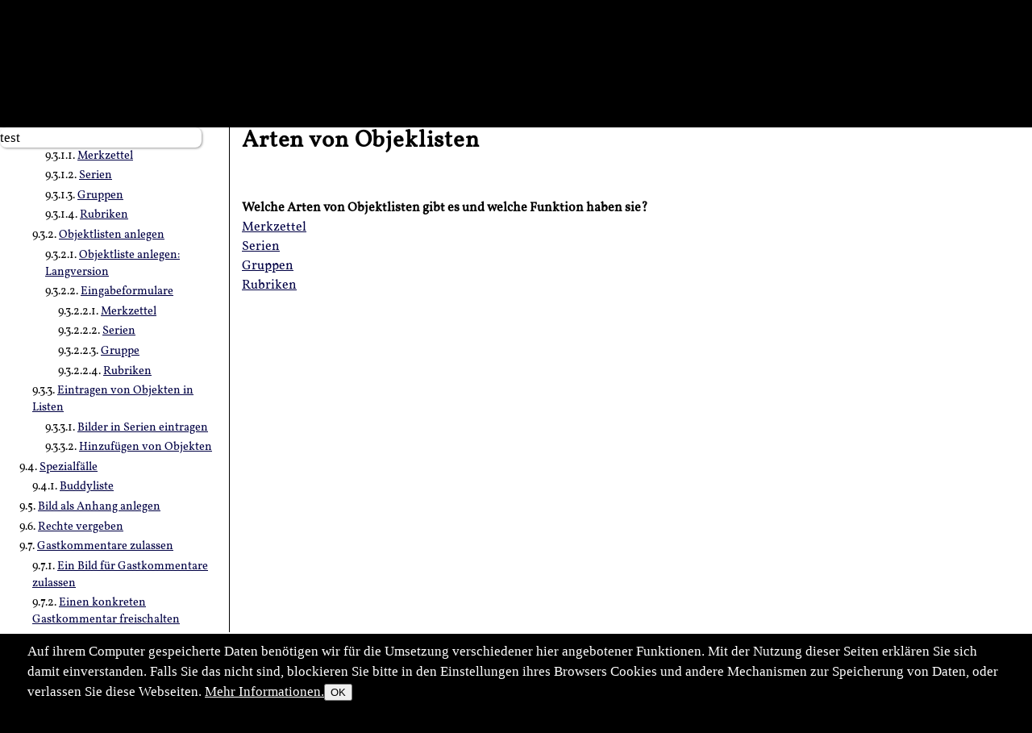

--- FILE ---
content_type: text/html; charset=utf-8
request_url: https://naturfotografen-forum.de/o1506997-Arten%20von%20Objeklisten
body_size: 26409
content:
<!DOCTYPE html >

<html dir="ltr" xml:lang="de" lang="de" xmlns="http://www.w3.org/1999/xhtml" data-user_i='0'>
<head>
    <meta http-equiv="content-type" content="text/html; charset=utf-8" />
  

<link rel='manifest' href='site/themes/nf2009/manifest.webmanifest?1737648127'>
  <meta name="uf-prqid" content="3260089.hewl21i5e4" />
  <title data-debug='0' data-user_id='0' data-perflabel='boo'> Arten von Objeklisten (Forum für Naturfotografen) </title>
<meta name="format-detection" content="telephone=no">
<meta property="og:title" itemprop="name" content="Arten von Objeklisten (Forum für Naturfotografen)" />
    <meta property="og:url" content="https://naturfotografen-forum.de/o1506997-Arten%20von%20Objeklisten" />
    <link rel='canonical' href='https://naturfotografen-forum.de/o1506997-Arten%20von%20Objeklisten' />

<meta property="og:type" content="article" />
<meta property="og:description" name="description" itemprop="description" content="Welche Arten von Objektlisten gibt es und welche Funktion haben sie? Merkzettel Serien Gruppen Rubriken" />

<meta name="twitter:card" content="summary_large_image" />


<meta name='author' content='Gunnar Welleen' />
<meta name='dc.date.issued' content='2018-07-13T00:23:29+02:00' />

  
  <link rel='preload' as='style' href='/cache/bundles/nf2009-1768228968.css' />
<link rel='stylesheet' type='text/css' href='/cache/bundles/nf2009-1768228968.css' />
<link rel='stylesheet' type='text/css' href='/cache/bundles/1767272549-18e3e643c3610b37855389b5f8d6bafc.css' />
<STYLE type='text/css' >nav.dir { counter-reset: navchapter 0 !important; }
</STYLE>
  
  
  
	<link rel="icon" sizes="32x32 16x16"         href="/local/icons/202501/fi.ico">
	<link rel="icon"                             href="/local/icons/202501/fi.svg">
	<link rel="apple-touch-icon" sizes="180x180" href="/local/icons/202501/180.png">
	<meta name="apple-mobile-web-app-title" content="Forum">
	<meta name="theme-color" content="#222222">
      
  


  <SCRIPT nonce='DAtMMi8iCxo='>
  ( () => {
    
    // make sure we get performance marks for certain events
    if ("performance" in window) {
      window.performance.mark("first javascript run");

      // this has to be set up very early before the bundled js is ran or even loaded,
      // because pagereveal runs before that.
      const evs={
        pageshow: window,
        pagereveal: window,
        pageswap: window,
        pagehide: window,
        offline: window,
        online: window,
        unhandledrejection: window,
        error:window,
        prerenderingchange: document,
        fullscreenchange: document,
        fullscreenerror: document,
        visibilitychange: document,
      };
      for ([ename,pa] of Object.entries(evs)) {
        pa.addEventListener(ename,function(e) {
            let spec="";
            if (e.type==="fullscreenchange") spec= (document.fullscreenElement ? "entered" : "left");
            if (e.type==="visibilitychange") spec= (document.hidden ? "now hidden" : "now visible");
            if (spec>"") spec=" ("+spec+")";

            performance.mark(e.type+" event handler runs"+spec);
            let d=Math.abs(e.timeStamp-performance.now());
            if (d>=0.5) {
              window.performance.mark(e.type+" event handler timestamp"+spec,{
                startTime: e.timeStamp
              });
            }
        });
      };
    }
    // this is stuff i want to run very early, to avoid layout shifts
    let a=document.querySelectorAll(".no-javascript");
    for (let i=0;i<a.length;i++) a[i].style.display='none'; // that's brute force.
    a=document.querySelectorAll(".javascript-only");
    for (let i=0;i<a.length;i++) a[i].classList.remove("javacript-only");
    a=document.querySelectorAll(".javascript-only-visible");
    for (let i=0;i<a.length;i++) a[i].classList.remove("javacript-only-visible");
  })();
</SCRIPT>


  <meta name="viewport" content="width=device-width,initial-scale=1">
  <meta name="referrer" content="no-referrer">
  <link rel="apple-touch-icon" href="site/images/apple-touch-icon.png" />
  <link rel="alternate" type="application/rss+xml" title="Subscribe" href="rss.php" />
  <link rel="preload" href="data/fonts/Vollkorn-Regular.woff2" as="font" crossorigin="anonymous"/>
  <style id='nf_font_hack'></style>
  <SCRIPT nonce='DAtMMi8iCxo='>
    	window.nf_get_font_hack_key=function() {	
		return "nf_fonthack_"+window.devicePixelRatio+"_"+(screen.width * screen.height);
	};
	window.nf_set_font_hack=function(o) {
		try {
		  window.localStorage.setItem(window.fn_get_font_hack_key,JSON.stringify(o));
		} catch { // 
		}
	};
	window.nf_get_font_hack=function() {
		let it
		try {
			it=window.localStorage.getItem(window.fn_get_font_hack_key);
		} catch { // likely paranoid browser
			return {}; 
		}
		if (it==null) return {
			fontsize:"medium",
			lineheight:"1.5",
			font:"Vollkorn"
		};
		try {
			it=JSON.parse(it);
		} catch {
			return {};
		}
		return it;
	};
    	window.nf_font_hack=function() {
		var h=document.getElementById("nf_font_hack");
		if (!h) return;
		let it=window.nf_get_font_hack();
		var s="";
		console.log("nf font info",it);
		var pre="#nfheader, #ufinfo, #nfmain, #nffooter, .ufmodal_window";
		if (("fontsize" in it) && it.fontsize>"") {
			s+=pre+"{font-size:"+it.fontsize+"}\n";
		}
		if (("font" in it) && it.font>"") {
			s+=pre+"{font-family:"+it.font+"}\n";
		}
		if (("lineheight" in it) && it.lineheight>"") {
			s+=pre+"{line-height:"+it.lineheight+"}\n";
		}
		h.textContent=s;
	};
	window.nf_font_hack();
  </SCRIPT>
</head>
<body class=' object-type-boo textcontent img_splugin_blackwhite pagetype-boo-show img_splugin_blackwhite' data-object_id='1506997'  itemscope itemtype="https://schema.org/WebPage">
  
  <div style="display:none" itemscope itemprop='publisher' itemType='https://schema.org/Project'>
    <meta itemprop="name" content="Forum für Naturfotografen">
    <meta itemprop="url" content="">
    <meta itemprop="email" content="admin@naturfotografen-forum.de">
  </div>

<meta itemprop="copyrightNotice" content="Alle Inhalte unterliegen dem Copyright.">

  
  <header id='nfheader' class='uf_menu_box_disable'>
         <div id='nf_header_top'>
	<div id='mainmenu' class='uf_object_hover_disable'>
    <div id='mainmenu_person' class='menuentry with_submenu mayhover'>
	<div class='mainmenu_header'>Zugang</div>
	<table class='submenu'>
	    <tr>
		<td>
			<ol>
		    			    <li><a href='index.php?page=usr_login' class='ufmodal' data-ufmodal-href='ajax.php?action=usr_login_screen'>Anmelden (Login)</a></li>
          			    <li><a href='index.php?action=usr_register'>Registrieren</a></li>
          
		    			</ol>
		</td>
	    </tr>
	</table>
    </div>
    <div id='mainmenu_bilder' class='menuentry with_submenu mayhover'>
	<div class='mainmenu_header'>Bilder</div>
	<table class='submenu'>
	    <tr>
		<td>
		    <div class='mainmenu_subheader'>Rubriken</div>
		    <ol>
			<li class='sw-link'><a interestfor='uf_micropreview_popover'  class='uf_micropreview uf_oid586570 uf_draggable_object' data-object_type='rub' data-object_id='586570' draggable='true' href='/o586570-Amphibien%20und%20Reptilien'>Amphibien und Reptilien</a></li><li class=''><a interestfor='uf_micropreview_popover'  class='uf_micropreview uf_oid307865 uf_draggable_object' data-object_type='rub' data-object_id='307865' draggable='true' href='/o307865-Farben%20und%20Formen'>Farben und Formen</a></li><li class=''><a interestfor='uf_micropreview_popover'  class='uf_micropreview uf_oid7 uf_draggable_object' data-object_type='rub' data-object_id='7' draggable='true' href='/o7-Landschaften'>Landschaften</a></li><li class=''><a interestfor='uf_micropreview_popover'  class='uf_micropreview uf_oid310990 uf_draggable_object' data-object_type='rub' data-object_id='310990' draggable='true' href='/o310990-Mensch%20und%20Natur'>Mensch und Natur</a></li><li class=''><a interestfor='uf_micropreview_popover'  class='uf_micropreview uf_oid25 uf_draggable_object' data-object_type='rub' data-object_id='25' draggable='true' href='/o25-Pflanzen%20und%20Pilze'>Pflanzen und Pilze</a></li><li class=''><a interestfor='uf_micropreview_popover'  class='uf_micropreview uf_oid5 uf_draggable_object' data-object_type='rub' data-object_id='5' draggable='true' href='/o5-S%C3%A4ugetiere'>S&auml;ugetiere</a></li><li class=''><a interestfor='uf_micropreview_popover'  class='uf_micropreview uf_oid562540 uf_draggable_object' data-object_type='rub' data-object_id='562540' draggable='true' href='/o562540-Unter%20Wasser'>Unter Wasser</a></li><li class=''><a interestfor='uf_micropreview_popover'  class='uf_micropreview uf_oid6 uf_draggable_object' data-object_type='rub' data-object_id='6' draggable='true' href='/o6-V%C3%B6gel'>V&ouml;gel</a></li><li class=''><a interestfor='uf_micropreview_popover'  class='uf_micropreview uf_oid8 uf_draggable_object' data-object_type='rub' data-object_id='8' draggable='true' href='/o8-Wirbellose'>Wirbellose</a></li>			<li class='sw-link'><a interestfor='uf_micropreview_popover'  class='uf_micropreview uf_oid1711477 uf_draggable_object' data-object_type='rub' data-object_id='1711477' draggable='true' href='/o1711477-Themenwettbewerbe'>Themenwettbewerbe</a></li>
			<li class='sw-link'><a interestfor='uf_micropreview_popover'  class='uf_micropreview uf_oid1403430 uf_draggable_object' data-object_type='rub' data-object_id='1403430' draggable='true' href='/o1403430-Rund%20um%20die%20Natur'>Rund um die Natur</a></li>
		    </ol>
		</td>
		<td>
		    <div class='mainmenu_subheader'>Übersichten</div>
		    <ol>
			<li class='sw-link'><a href='index.php?page=img_archive'>Alle Bilder</a></li>
			<li class=''><a href='index.php?page=newimages'>Neue Bilder</a></li>
			<li class='indent'><a href='index.php?page=neue_bilder'>... nach Rubriken</a></li>
			<li class='indent'><a href='index.php?page=photowall'>... Übersicht</a></li>
			<li><a href='index.php?page=hot'>Top-Bilder</a></li>
			<li class='indent'><a href='index.php?page=con_overview'>Wettbewerbe</a></li>
			<li class='indent'><a href='index.php?page=honor_show&type=week'>Bilder der Woche</a></li>
			<li class='indent'><a href='index.php?page=honor_show&type=day'>Bilder des Tages</a></li>
			<li class='indent'><a href='index.php?page=honor_show_container'>Serie des Tages</a></li>
			
		    
		    
		    </ol>
		</td>
		<td>
		    <div class='mainmenu_subheader'>Forumsleben</div>
		    <ol>
			<li class='sw-link'><a interestfor='uf_micropreview_popover'  class='uf_micropreview uf_oid312978 uf_draggable_object' data-object_type='rub' data-object_id='312978' draggable='true' href='/o312978-Adventskalender'>Adventskalender</a></li><li class=''><a interestfor='uf_micropreview_popover'  class='uf_micropreview uf_oid24 uf_draggable_object' data-object_type='rub' data-object_id='24' draggable='true' href='/o24-Benutzerbilder'>Benutzerbilder</a></li><li class=''><a interestfor='uf_micropreview_popover'  class='uf_micropreview uf_oid265389 uf_draggable_object' data-object_type='rub' data-object_id='265389' draggable='true' href='/o265389-Benutzertreffen'>Benutzertreffen</a></li><li class=''><a interestfor='uf_micropreview_popover'  class='uf_micropreview uf_oid23 uf_draggable_object' data-object_type='rub' data-object_id='23' draggable='true' href='/o23-Gl%C3%BCckw%C3%BCnsche%2C%20Gr%C3%BC%C3%9Fe%2C%20Abschied'>Gl&uuml;ckw&uuml;nsche, Gr&uuml;&szlig;e, Abschied</a></li>			<li class='sw-link space-above'><a interestfor='uf_micropreview_popover'  class='uf_micropreview uf_oid1519725 uf_draggable_object' data-object_type='rub' data-object_id='1519725' draggable='true' href='/o1519725-Astronomie'>Astronomie</a></li>
			<li class='xsw-link'><a interestfor='uf_micropreview_popover'  class='uf_micropreview uf_oid1328125 uf_draggable_object' data-object_type='rub' data-object_id='1328125' draggable='true' href='/o1328125-Schwarz-Wei%C3%9F'>Schwarz-Wei&szlig;</a></li>
		    </ol>
		</td>
	    </tr>
	</table>
    </div>
    <div id='mainmenu_textforum' class='menuentry with_submenu mayhover'>
	<div class='mainmenu_header'>Texte</div>
	<table class='submenu'>
	    <tr>
		<td>
		    <div class='mainmenu_subheader'>Administratives</div>
		    <ol>
			<li class='indent'><a interestfor='uf_micropreview_popover'  class='uf_micropreview uf_oid77958 uf_draggable_object' data-object_type='rub' data-object_id='77958' draggable='true' href='/o77958-News'>News</a></li>
						<li class='sw-link space-above'><a href='/o77423-Textforum'>Textforumsübersicht</a>
			<li class='indent'><a interestfor='uf_micropreview_popover'  class='uf_micropreview uf_oid77450 uf_draggable_object' data-object_type='rub' data-object_id='77450' draggable='true' href='/o77450-%C3%9Cber%20das%20Forum'>&Uuml;ber das Forum</a></li>
			<li class='indent'><a interestfor='uf_micropreview_popover'  class='uf_micropreview uf_oid77452 uf_draggable_object' data-object_type='rub' data-object_id='77452' draggable='true' href='/o77452-In%20der%20Natur'>In der Natur</a></li>
			<li class='indent'><a interestfor='uf_micropreview_popover'  class='uf_micropreview uf_oid77447 uf_draggable_object' data-object_type='rub' data-object_id='77447' draggable='true' href='/o77447-Marktplatz'>Marktplatz</a></li>
			<li class='indent'><a interestfor='uf_micropreview_popover'  class='uf_micropreview uf_oid77454 uf_draggable_object' data-object_type='rub' data-object_id='77454' draggable='true' href='/o77454-Reisen%20und%20Reiseberichte'>Reisen und Reiseberichte</a></li>
			<li class='indent'><a interestfor='uf_micropreview_popover'  class='uf_micropreview uf_oid77449 uf_draggable_object' data-object_type='rub' data-object_id='77449' draggable='true' href='/o77449-Stammtische%20und%20Treffen'>Stammtische und Treffen</a></li>
			<li class='indent'><a interestfor='uf_micropreview_popover'  class='uf_micropreview uf_oid77458 uf_draggable_object' data-object_type='rub' data-object_id='77458' draggable='true' href='/o77458-Hard-%20und%20Software'>Hard- und Software</a></li>

			<li class='sw-link space-above'><a href='index.php?page=calendar&amp;object_id=78123'>Kalender</a></li>
		    </ol>
		</td>
	    </tr>
	</table>
    </div>
    <div id='mainmenu_help' class='menuentry with_submenu mayhover'>
	<div class='mainmenu_header'>Hilfe</div>
	<table class='submenu'>
	    <tr>
		<td>
		    <ol>
			<li>Forum:</li>
			<li class='indent'><a interestfor='uf_micropreview_popover'  class='uf_micropreview uf_oid2153444 uf_draggable_object' data-object_type='art' data-object_id='2153444' draggable='true' href='/o2153444-Leitbild%20und%20Mission'>Leitbild und Mission</a></li>
			<li class='indent'><a interestfor='uf_micropreview_popover'  class='uf_micropreview uf_oid101625 uf_draggable_object' data-object_type='htm' data-object_id='101625' draggable='true' href='/o101625-Forumsrichtlinien'>Forumsrichtlinien</a></li>
			<li class='indent'><a interestfor='uf_micropreview_popover'  class='uf_micropreview uf_oid101634 uf_draggable_object' data-object_type='htm' data-object_id='101634' draggable='true' href='/o101634-G%C3%A4ste%20und%20Registrierung'>G&auml;ste und Registrierung</a></li>
			<li class='indent'><a interestfor='uf_micropreview_popover'  class='uf_micropreview uf_oid101645 uf_draggable_object' data-object_type='htm' data-object_id='101645' draggable='true' href='/o101645-Erste%20Schritte'>Erste Schritte</a></li>
			<li class='indent'><a interestfor='uf_micropreview_popover'  class='uf_micropreview uf_oid374033 uf_draggable_object' data-object_type='rub' data-object_id='374033' draggable='true' href='/o374033-FAQ'>FAQ</a></li>
			<li class='indent'><a interestfor='uf_micropreview_popover'  class='uf_micropreview uf_oid111719 uf_draggable_object' data-object_type='art' data-object_id='111719' draggable='true' href='/o111719-Spendeninformation'>Spendeninformation</a></li>
			<li class='indent'><a interestfor='uf_micropreview_popover'  class='uf_micropreview uf_oid384244 uf_draggable_object' data-object_type='art' data-object_id='384244' draggable='true' href='/o384244-Wie%20funktioniert%20das%20Punktesystem'>Wie funktioniert das Punktesystem?</a></li>
						    <li class='indent'><a interestfor='uf_micropreview_popover'  class='uf_micropreview uf_oid657506 uf_draggable_object' data-object_type='boo' data-object_id='657506' draggable='true' href='/o657506-Handbuch%20zum%20Forum'>Handbuch zum Forum</a></li>
			
			<li class='pad-above'>Fotografie und Bildbearbeitung:</li>
			<li class='indent'><a interestfor='uf_micropreview_popover'  class='uf_micropreview uf_oid248066 uf_draggable_object' data-object_type='rub' data-object_id='248066' draggable='true' href='/o248066-EBV-Leitfaden'>EBV-Leitfaden</a></li><li class='indent'><a interestfor='uf_micropreview_popover'  class='uf_micropreview uf_oid275777 uf_draggable_object' data-object_type='rub' data-object_id='275777' draggable='true' href='/o275777-Makrofotografie'>Makrofotografie</a></li>		    </ol>
		</td>
	    </tr>
	</table>
    </div>
    <div id='mainmenu_extras' class='menuentry with_submenu mayhover'>
	<div class='mainmenu_header'>Extras</div>
	<table class='submenu'>
	    <tr>
		<td>
		    <ol>
			<li class=''><a href='index.php?page=hallofhonor'>Im Gedenken</a></li>
		    
		    
		    <li class=''><a href='index.php?page=calendar&amp;object_id=78123'>Kalender</a></li>
		    <li class=''><a href='links.php'>Links</a></li>
		    <li class=''><a href='index.php?page=live'>Live-Update</a></li>
		    <li class=''><a href='index.php?page=xlo_list'>Logos</a></li>
		    <li class=''><a href='https://portal.naturfotografen-forum.de'>Portal</a></li>
		    <li class=''><a href='index.php?page=stats'>Statistik</a></li>
		    <li class=''><a href='index.php?page=camlens_cameras'>Kameras &amp; Objektive</a></li>
		    
		    </ol>
		</td>
	    </tr>
	</table>
    </div>
    <div id='german_junk' style='display:none'>
	<div id='mainmenu_impressum' class='menuentry'>
	    <div class='mainmenu_header'><a interestfor='uf_micropreview_popover'  class='uf_micropreview uf_oid77466 uf_draggable_object' data-object_type='art' data-object_id='77466' draggable='true' href='/o77466-Impressum'>Impressum</a></div>
	</div>
	<div id='mainmenu_datenschutz' class='menuentry'>
	    <div class='mainmenu_header'><a href='/o669519-Datenschutzerkl%C3%A4rung'>Datenschutz</a></div>
	</div>
    </div>
    <div id='mainmenu_periodical' class='menuentry'>
		<div class='mainmenu_header'><a style='' href='index.php?page=periodical'>Newsletter</a></div>
    </div>
</div>

	<div id='nf_header_top_right'>
	    
	    <a
     id='suchlink'  
    class='ufmodal itk_abutton primary '
    href='search.php'
    data-ufmodal_href='#suchform_wrapper'
    data-ufmodal_title='Ihre Suche'
    >
		<svg width="1em" alt="Suche" height="1em" viewBox="0 0 1792 1792" xmlns="http://www.w3.org/2000/svg"><path d="M1216 832q0-185-131.5-316.5t-316.5-131.5-316.5 131.5-131.5 316.5 131.5 316.5 316.5 131.5 316.5-131.5 131.5-316.5zm512 832q0 52-38 90t-90 38q-54 0-90-38l-343-342q-179 124-399 124-143 0-273.5-55.5t-225-150-150-225-55.5-273.5 55.5-273.5 150-225 225-150 273.5-55.5 273.5 55.5 225 150 150 225 55.5 273.5q0 220-124 399l343 343q37 37 37 90z" fill="#fff"/><title>Suchen</title></svg>
		</a>
<div id='suchform_wrapper'>
    <form class="suchform" method="get" action="/search.php">
	<input type="text" name="q" class="text searchinput" placeholder='Suchbegriff(e)'
						    accesskey="4"
		
	/>
	<input type='hidden' class='suchblock_types' name='types[]' value='cal' />
<input type='hidden' class='suchblock_types' name='types[]' value='usr' />
<input type='hidden' class='suchblock_types' name='types[]' value='ser' />
<input type='hidden' class='suchblock_types' name='types[]' value='rub' />
<input type='hidden' class='suchblock_types' name='types[]' value='img' />
<input type='hidden' class='suchblock_types' name='types[]' value='art' />
<input type='hidden' class='suchblock_types' name='types[]' value='pms' />
<input type='hidden' class='suchblock_types' name='types[]' value='xte' />
<input type='hidden' class='suchblock_types' name='types[]' value='boo' />
	<input type="submit" value="Suchen" class="itk_button submit" name="submit" />
	<a href="/search.php" class="smalltext suchblock_extended">Erweiterte Suche</a>
    </form>
</div>

	    
	</div>
    </div>
    <div id='nf_header_middle'>
	<div class='nf_header_left'>
	<div id='nf-title'><div class='varlogo withthumbs' data-xlo-object_id='0'>
  <a data-idx="0" class='varthumb' href='#'><img alt='' /></a>
  <a data-idx="1" class='varthumb' href='#'><img alt='' /></a>
  <a class='nflogo link ' href='index.php'>
    <span class='line '></span>
    <span class='ersatz '>Forum für Naturfotografen</span>
    <img class='logoimage '
            alt='Forum für Naturfotografen - Homepage' src='' />
    <span class='jahre '
            style='' >2003-2026</span>
    <span class='fn'></span>
    <span class='slogan '
      style='' >1000 Wege, die Natur zu sehen</span>
  </a>
  <a data-idx="2" class='varthumb' href='#'><img alt='' /></a>
  <a data-idx="3" class='varthumb' href='#'><img alt='' /></a>
</div>

</div>	</div>
    </div>
    <div id='nf_header_bottom'>
	<div id='nav-path-container'>
	    <div class="object-path">
		<div class='objectpath' ><span class='objectpath-head'>Sie sind hier: </span><span class='objectpath-entry'><a interestfor='uf_micropreview_popover'  class='uf_micropreview uf_oid81264 uf_draggable_object' data-object_type='rub' data-object_id='81264' draggable='true' href='/o81264-Verschiedenes'>Verschiedenes</a></span><span class='objectpath-separator'> &gt;&gt; </span><span class='objectpath-entry'><a interestfor='uf_micropreview_popover'  class='uf_micropreview uf_oid657506 uf_draggable_object' data-object_type='boo' data-object_id='657506' draggable='true' href='/o657506-Handbuch%20zum%20Forum'>Handbuch zum Forum</a></span><span class='objectpath-separator'> &gt;&gt; </span><span class='objectpath-entry'><a interestfor='uf_micropreview_popover'  class='uf_micropreview uf_oid1506918 uf_draggable_object' data-object_type='boo' data-object_id='1506918' draggable='true' href='/o1506918-Arbeiten%20mit%20Objekten'>Arbeiten mit Objekten</a></span><span class='objectpath-separator'> &gt;&gt; </span><span class='objectpath-entry'><a interestfor='uf_micropreview_popover'  class='uf_micropreview uf_oid1507082 uf_draggable_object' data-object_type='boo' data-object_id='1507082' draggable='true' href='/o1507082-Merkzettel%2C%20Serien%2C%20Gruppen%20und%20Rubriken'>Merkzettel, Serien, Gruppen und Rubriken</a></span></div>
	    </div>
	</div>
	<div id='nf_header_bottom_right'>
	    

	     
	    <span class='nf_fontsize_chooser javascript-only' id='nf_fontsize_chooser'><span>Az</span></span>
<span id='nf_fontsize_extra' class='uf_hidebydefault'>
	<div id='nf_fontsize_wrapper'>
		<h2>Schriftart wählen</h2>
		<select name="font">
			<option value="Vollkorn">Vollkorn</option>
			<option value="serif">Serifenschrift (die Defaultschrift des Browsers dafür)</option>
			<option value="Times New Roman">Times New Roman</option>
			<option value="sans-serif">Serifenlose Schrift (die Defaultschrift des Browsers dafür)</option>
			<option value="Arial">Arial</option>
			<option value="Helvetica">Helvetica</option>
			<option value="monospace">Feste Buchstabenweite (die Defaultschrift des Browsers dafür)</option>
			<option value="Courier">Courier</option>
		</select>
		<h2>Schriftgröße wählen</h2>
		<select name="fontsize">
			<option value="xx-large">Sehr sehr groß</option>
			<option value="x-large">Sehr groß</option>
			<option value="large">Groß</option>
			<option value="medium">Mittel (Default)</option>
			<option value="small">Klein</option>
			<option value="x-small">Sehr klein</option>
			<option value="xx-small">Sehr sehr klein</option>
		</select>
		<h2>Zeilenabstand wählen</h2>
		<select name="lineheight">
			<option value="1.0">1.0</option>
			<option value="1.1">1.1</option>
			<option value="1.2">1.2</option>
			<option value="1.3">1.3</option>
			<option value="1.4">1.4</option>
			<option value="1.5">1.5 (Default)</option>
			<option value="1.6">1.6</option>
			<option value="1.7">1.7</option>
		</select>
	</div>
</span>

 
	    <a class='ufmodal javascript-only itk_abutton quicklinks'
       href='/ajax.php?action=quicklinks_get&amp;default_entries=78123,7,8,25,5,6,307865,310990&amp;force_entries=77958'>Schnellzugriff
</a>
	        <a href='ajax.php?action=clickstream_show' class='ufmodal itk_abutton javascript-only clickstream_button'>Verlauf</a>	    <a rel='nofollow' data-object_id='1506997'  class='itk_abutton ufmodal '
	    
        href='/index.php?action=object_functionblock_get&amp;object_id=1506997'
        data-ufmodal-href='/ajax.php?action=object_functionblock_get&amp;object_id=1506997'>
	Funktionen</a>

	</div>
    </div>


  </header>
  <section id="ufinfo">
        <!--late: (generic_info) -->
    
  

  
  


  

    <div id='generic_precontent'></div> 
  </section>
  <main id='nfmain'>
          <div id="generic_main_inner">
	  <div class='sidedir'><nav class='dir level-1 '><h2>Inhaltsverzeichnis</h2><div class='entry level0 '><div class='entryname '><a interestfor='uf_micropreview_popover'  class='uf_micropreview uf_oid1173127 uf_draggable_object' data-object_type='boo' data-object_id='1173127' draggable='true' href='/o1173127-Stichwortverzeichnis'>Stichwortverzeichnis</a></div></div><div class='entry level0 '><div class='entryname '><a interestfor='uf_micropreview_popover'  class='uf_micropreview uf_oid1542439 uf_draggable_object' data-object_type='boo' data-object_id='1542439' draggable='true' href='/o1542439-Inhalts%C3%BCbersicht'>Inhalts&uuml;bersicht</a></div></div><div class='entry level0 '><div class='entryname '><a interestfor='uf_micropreview_popover'  class='uf_micropreview uf_oid1601526 uf_draggable_object' data-object_type='boo' data-object_id='1601526' draggable='true' href='/o1601526-Datenschutz'>Datenschutz</a></div><div class='subdir'><div class='entry level1 '><div class='entryname '><a interestfor='uf_micropreview_popover'  class='uf_micropreview uf_oid669519 uf_draggable_object' data-object_type='boo' data-object_id='669519' draggable='true' href='/o669519-Datenschutzerkl%C3%A4rung'>Datenschutzerkl&auml;rung</a></div></div><div class='entry level1 '><div class='entryname '><a interestfor='uf_micropreview_popover'  class='uf_micropreview uf_oid669715 uf_draggable_object' data-object_type='boo' data-object_id='669715' draggable='true' href='/o669715-Auf%20Ihrem%20Computer%20gespeicherte%20Daten'>Auf Ihrem Computer gespeicherte Daten</a></div></div></div></div><div class='entry level0 '><div class='entryname '><a interestfor='uf_micropreview_popover'  class='uf_micropreview uf_oid657553 uf_draggable_object' data-object_type='boo' data-object_id='657553' draggable='true' href='/o657553-Grundlegende%20Anleitung'>Grundlegende Anleitung</a></div><div class='subdir'><div class='entry level1 '><div class='entryname '><a interestfor='uf_micropreview_popover'  class='uf_micropreview uf_oid1612943 uf_draggable_object' data-object_type='boo' data-object_id='1612943' draggable='true' href='/o1612943-Registrierung%20Neuanmeldung'>Registrierung/Neuanmeldung</a></div></div><div class='entry level1 '><div class='entryname '><a interestfor='uf_micropreview_popover'  class='uf_micropreview uf_oid1711949 uf_draggable_object' data-object_type='boo' data-object_id='1711949' draggable='true' href='/o1711949-Not-Login'>Not-Login</a></div></div><div class='entry level1 '><div class='entryname '><a interestfor='uf_micropreview_popover'  class='uf_micropreview uf_oid1340226 uf_draggable_object' data-object_type='boo' data-object_id='1340226' draggable='true' href='/o1340226-Begriffserkl%C3%A4rungen'>Begriffserkl&auml;rungen</a></div></div><div class='entry level1 '><div class='entryname '><a interestfor='uf_micropreview_popover'  class='uf_micropreview uf_oid1631540 uf_draggable_object' data-object_type='boo' data-object_id='1631540' draggable='true' href='/o1631540-Bilder%20ansehen%20und%20bewerten'>Bilder ansehen und bewerten</a></div></div><div class='entry level1 '><div class='entryname '><a interestfor='uf_micropreview_popover'  class='uf_micropreview uf_oid1230884 uf_draggable_object' data-object_type='boo' data-object_id='1230884' draggable='true' href='/o1230884-Textbeitr%C3%A4ge'>Textbeitr&auml;ge</a></div><div class='subdir'><div class='entry level2 '><div class='entryname '><a interestfor='uf_micropreview_popover'  class='uf_micropreview uf_oid1230781 uf_draggable_object' data-object_type='boo' data-object_id='1230781' draggable='true' href='/o1230781-Textformular'>Textformular</a></div><div class='subdir'><div class='entry level3 '><div class='entryname '><a interestfor='uf_micropreview_popover'  class='uf_micropreview uf_oid1506866 uf_draggable_object' data-object_type='boo' data-object_id='1506866' draggable='true' href='/o1506866-Bezugzeile'>Bezugzeile</a></div></div><div class='entry level3 '><div class='entryname '><a interestfor='uf_micropreview_popover'  class='uf_micropreview uf_oid1506852 uf_draggable_object' data-object_type='boo' data-object_id='1506852' draggable='true' href='/o1506852-Textformatierung'>Textformatierung</a></div></div><div class='entry level3 '><div class='entryname '><a interestfor='uf_micropreview_popover'  class='uf_micropreview uf_oid1506850 uf_draggable_object' data-object_type='boo' data-object_id='1506850' draggable='true' href='/o1506850-Smileys'>Smileys</a></div></div><div class='entry level3 '><div class='entryname '><a interestfor='uf_micropreview_popover'  class='uf_micropreview uf_oid1506862 uf_draggable_object' data-object_type='boo' data-object_id='1506862' draggable='true' href='/o1506862-Tastenkombinationen'>Tastenkombinationen</a></div></div></div></div><div class='entry level2 '><div class='entryname '><a interestfor='uf_micropreview_popover'  class='uf_micropreview uf_oid1230868 uf_draggable_object' data-object_type='boo' data-object_id='1230868' draggable='true' href='/o1230868-Kommentieren%20von%20Bildern%2C%20Artikeln%20und%20Kommentaren'>Kommentieren von Bildern, Artikeln und Kommentaren</a></div></div><div class='entry level2 '><div class='entryname '><a interestfor='uf_micropreview_popover'  class='uf_micropreview uf_oid1660651 uf_draggable_object' data-object_type='boo' data-object_id='1660651' draggable='true' href='/o1660651-%C3%9Cberarbeiten%20und%20L%C3%B6schen%20von%20Kommentaren'>&Uuml;berarbeiten und L&ouml;schen von Kommentaren</a></div></div><div class='entry level2 '><div class='entryname '><a interestfor='uf_micropreview_popover'  class='uf_micropreview uf_oid1660664 uf_draggable_object' data-object_type='boo' data-object_id='1660664' draggable='true' href='/o1660664-%C3%9Cberarbeiten%20und%20L%C3%B6schen%20von%20Kommentaren%20II'>&Uuml;berarbeiten und L&ouml;schen von Kommentaren II</a></div></div></div></div><div class='entry level1 '><div class='entryname '><a interestfor='uf_micropreview_popover'  class='uf_micropreview uf_oid1230910 uf_draggable_object' data-object_type='boo' data-object_id='1230910' draggable='true' href='/o1230910-Private%20Nachrichten%20%28PM%29'>Private Nachrichten (PM)</a></div><div class='subdir'><div class='entry level2 '><div class='entryname '><a interestfor='uf_micropreview_popover'  class='uf_micropreview uf_oid1499217 uf_draggable_object' data-object_type='boo' data-object_id='1499217' draggable='true' href='/o1499217-Private%20Nachricht%20%28PM%29%20versenden'>Private Nachricht (PM) versenden</a></div></div><div class='entry level2 '><div class='entryname '><a interestfor='uf_micropreview_popover'  class='uf_micropreview uf_oid1499218 uf_draggable_object' data-object_type='boo' data-object_id='1499218' draggable='true' href='/o1499218-Aufrufen%20von%20empfangenen%20und%20versendeten%20PMs'>Aufrufen von empfangenen und versendeten PMs</a></div></div><div class='entry level2 '><div class='entryname '><a interestfor='uf_micropreview_popover'  class='uf_micropreview uf_oid1499219 uf_draggable_object' data-object_type='boo' data-object_id='1499219' draggable='true' href='/o1499219-Antworten%20auf%20eine%20empfangene%20PM'>Antworten auf eine empfangene PM</a></div></div><div class='entry level2 '><div class='entryname '><a interestfor='uf_micropreview_popover'  class='uf_micropreview uf_oid1499910 uf_draggable_object' data-object_type='boo' data-object_id='1499910' draggable='true' href='/o1499910-PM%20an%20mehrere%20Empf%C3%A4nger%20senden'>PM an mehrere Empf&auml;nger senden</a></div></div><div class='entry level2 '><div class='entryname '><a interestfor='uf_micropreview_popover'  class='uf_micropreview uf_oid1499196 uf_draggable_object' data-object_type='boo' data-object_id='1499196' draggable='true' href='/o1499196-PM%20aus%20Postfach%20entfernen'>PM aus Postfach entfernen</a></div></div><div class='entry level2 '><div class='entryname '><a interestfor='uf_micropreview_popover'  class='uf_micropreview uf_oid1644153 uf_draggable_object' data-object_type='boo' data-object_id='1644153' draggable='true' href='/o1644153-Alle%20PMs%20l%C3%B6schen'>Alle PMs l&ouml;schen</a></div></div><div class='entry level2 '><div class='entryname '><a interestfor='uf_micropreview_popover'  class='uf_micropreview uf_oid1519597 uf_draggable_object' data-object_type='boo' data-object_id='1519597' draggable='true' href='/o1519597-Forumsbetreuer%20kontaktieren'>Forumsbetreuer kontaktieren</a></div></div></div></div><div class='entry level1 '><div class='entryname '><a interestfor='uf_micropreview_popover'  class='uf_micropreview uf_oid1557432 uf_draggable_object' data-object_type='boo' data-object_id='1557432' draggable='true' href='/o1557432-Chat%20und%20Chatr%C3%A4ume'>Chat und Chatr&auml;ume</a></div><div class='subdir'><div class='entry level2 '><div class='entryname '><a interestfor='uf_micropreview_popover'  class='uf_micropreview uf_oid1450775 uf_draggable_object' data-object_type='boo' data-object_id='1450775' draggable='true' href='/o1450775-Einf%C3%BChrung'>Einf&uuml;hrung</a></div></div><div class='entry level2 '><div class='entryname '><a interestfor='uf_micropreview_popover'  class='uf_micropreview uf_oid1451022 uf_draggable_object' data-object_type='boo' data-object_id='1451022' draggable='true' href='/o1451022-%C3%96ffentlicher%20Chatraum'>&Ouml;ffentlicher Chatraum</a></div></div><div class='entry level2 '><div class='entryname '><a interestfor='uf_micropreview_popover'  class='uf_micropreview uf_oid1451021 uf_draggable_object' data-object_type='boo' data-object_id='1451021' draggable='true' href='/o1451021-Privater%20Chat'>Privater Chat</a></div></div><div class='entry level2 '><div class='entryname '><a interestfor='uf_micropreview_popover'  class='uf_micropreview uf_oid1557426 uf_draggable_object' data-object_type='boo' data-object_id='1557426' draggable='true' href='/o1557426-Kommandos'>Kommandos</a></div></div></div></div><div class='entry level1 '><div class='entryname '><a interestfor='uf_micropreview_popover'  class='uf_micropreview uf_oid1575093 uf_draggable_object' data-object_type='boo' data-object_id='1575093' draggable='true' href='/o1575093-%C3%9Cbersicht%20%C3%BCber%20Ihre%20Objekte'>&Uuml;bersicht &uuml;ber Ihre Objekte</a></div><div class='subdir'><div class='entry level2 '><div class='entryname '><a interestfor='uf_micropreview_popover'  class='uf_micropreview uf_oid1575073 uf_draggable_object' data-object_type='boo' data-object_id='1575073' draggable='true' href='/o1575073-Objekte%20finden'>Objekte finden</a></div></div></div></div><div class='entry level1 '><div class='entryname '><a interestfor='uf_micropreview_popover'  class='uf_micropreview uf_oid1234389 uf_draggable_object' data-object_type='boo' data-object_id='1234389' draggable='true' href='/o1234389-Ihr%20privater%20Zwischenspeicher'>Ihr privater Zwischenspeicher</a></div><div class='subdir'><div class='entry level2 '><div class='entryname '><a interestfor='uf_micropreview_popover'  class='uf_micropreview uf_oid1343100 uf_draggable_object' data-object_type='boo' data-object_id='1343100' draggable='true' href='/o1343100-Funktion'>Funktion</a></div></div><div class='entry level2 '><div class='entryname '><a interestfor='uf_micropreview_popover'  class='uf_micropreview uf_oid1343107 uf_draggable_object' data-object_type='boo' data-object_id='1343107' draggable='true' href='/o1343107-Speicherinhalt%20anzeigen'>Speicherinhalt anzeigen</a></div></div><div class='entry level2 '><div class='entryname '><a interestfor='uf_micropreview_popover'  class='uf_micropreview uf_oid1342982 uf_draggable_object' data-object_type='boo' data-object_id='1342982' draggable='true' href='/o1342982-Bild%20in%20Zwischenspeicher%20laden'>Bild in Zwischenspeicher laden</a></div></div><div class='entry level2 '><div class='entryname '><a interestfor='uf_micropreview_popover'  class='uf_micropreview uf_oid1343008 uf_draggable_object' data-object_type='boo' data-object_id='1343008' draggable='true' href='/o1343008-Bild%20in%20Rubrik%20verschieben'>Bild in Rubrik verschieben</a></div></div><div class='entry level2 '><div class='entryname '><a interestfor='uf_micropreview_popover'  class='uf_micropreview uf_oid1343337 uf_draggable_object' data-object_type='boo' data-object_id='1343337' draggable='true' href='/o1343337-Bild%20verlinken'>Bild verlinken</a></div></div></div></div><div class='entry level1 '><div class='entryname '><a interestfor='uf_micropreview_popover'  class='uf_micropreview uf_oid862148 uf_draggable_object' data-object_type='boo' data-object_id='862148' draggable='true' href='/o862148-Dateimanager'>Dateimanager</a></div></div><div class='entry level1 '><div class='entryname '><a interestfor='uf_micropreview_popover'  class='uf_micropreview uf_oid1553220 uf_draggable_object' data-object_type='boo' data-object_id='1553220' draggable='true' href='/o1553220-Probleme%2C%20Fehler%2C%20W%C3%BCnsche%20melden'>Probleme, Fehler, W&uuml;nsche melden</a></div></div></div></div><div class='entry level0 '><div class='entryname '><a interestfor='uf_micropreview_popover'  class='uf_micropreview uf_oid657588 uf_draggable_object' data-object_type='boo' data-object_id='657588' draggable='true' href='/o657588-Profil%2C%20Seitenansichten%20und%20Einstellungen%20individualisieren'>Profil, Seitenansichten und Einstellungen individualisieren</a></div><div class='subdir'><div class='entry level1 '><div class='entryname '><a interestfor='uf_micropreview_popover'  class='uf_micropreview uf_oid671282 uf_draggable_object' data-object_type='boo' data-object_id='671282' draggable='true' href='/o671282-Profilseite%20einrichten'>Profilseite einrichten</a></div><div class='subdir'><div class='entry level2 '><div class='entryname '><a interestfor='uf_micropreview_popover'  class='uf_micropreview uf_oid1456404 uf_draggable_object' data-object_type='boo' data-object_id='1456404' draggable='true' href='/o1456404-Profiltext%20anlegen'>Profiltext anlegen</a></div></div><div class='entry level2 '><div class='entryname '><a interestfor='uf_micropreview_popover'  class='uf_micropreview uf_oid1170366 uf_draggable_object' data-object_type='boo' data-object_id='1170366' draggable='true' href='/o1170366-Profil-%20und%20Avatarbilder'>Profil- und Avatarbilder</a></div></div><div class='entry level2 '><div class='entryname '><a interestfor='uf_micropreview_popover'  class='uf_micropreview uf_oid1774496 uf_draggable_object' data-object_type='boo' data-object_id='1774496' draggable='true' href='/o1774496-Profilmen%C3%BC%20einrichten'>Profilmen&uuml; einrichten</a></div><div class='subdir'><div class='entry level3 '><div class='entryname '><a interestfor='uf_micropreview_popover'  class='uf_micropreview uf_oid1774277 uf_draggable_object' data-object_type='boo' data-object_id='1774277' draggable='true' href='/o1774277-Men%C3%BCpunkte%3A%20Eintrag%20erstellen%20l%C3%B6schen'>Men&uuml;punkte: Eintrag erstellen/l&ouml;schen</a></div></div></div></div><div class='entry level2 '><div class='entryname '><a interestfor='uf_micropreview_popover'  class='uf_micropreview uf_oid1173415 uf_draggable_object' data-object_type='boo' data-object_id='1173415' draggable='true' href='/o1173415-Wettbewerbsplatzierungen%20zeigen'>Wettbewerbsplatzierungen zeigen</a></div></div><div class='entry level2 '><div class='entryname '><a interestfor='uf_micropreview_popover'  class='uf_micropreview uf_oid1774520 uf_draggable_object' data-object_type='boo' data-object_id='1774520' draggable='true' href='/o1774520-Bilder%20f%C3%BCr%20Profilseite%20ausw%C3%A4hlen'>Bilder f&uuml;r Profilseite ausw&auml;hlen</a></div></div></div></div><div class='entry level1 '><div class='entryname '><a interestfor='uf_micropreview_popover'  class='uf_micropreview uf_oid1173409 uf_draggable_object' data-object_type='boo' data-object_id='1173409' draggable='true' href='/o1173409-Forumsseiten%20einrichten'>Forumsseiten einrichten</a></div><div class='subdir'><div class='entry level2 '><div class='entryname '><a interestfor='uf_micropreview_popover'  class='uf_micropreview uf_oid1774280 uf_draggable_object' data-object_type='boo' data-object_id='1774280' draggable='true' href='/o1774280-Schrift%20Schriftgr%C3%B6%C3%9Fe'>Schrift/Schriftgr&ouml;&szlig;e</a></div></div><div class='entry level2 '><div class='entryname '><a interestfor='uf_micropreview_popover'  class='uf_micropreview uf_oid1662458 uf_draggable_object' data-object_type='boo' data-object_id='1662458' draggable='true' href='/o1662458-Startseitenbilder%20festlegen'>Startseitenbilder festlegen</a></div></div><div class='entry level2 '><div class='entryname '><a interestfor='uf_micropreview_popover'  class='uf_micropreview uf_oid1403709 uf_draggable_object' data-object_type='boo' data-object_id='1403709' draggable='true' href='/o1403709-Aufpoppende%20Vorschaubilder%20abschalten'>Aufpoppende Vorschaubilder abschalten</a></div></div></div></div><div class='entry level1 '><div class='entryname '><a interestfor='uf_micropreview_popover'  class='uf_micropreview uf_oid1515286 uf_draggable_object' data-object_type='boo' data-object_id='1515286' draggable='true' href='/o1515286-Privatsph%C3%A4hre%2C%20Zugriffsrechte%2C%20Sichtbarkeit'>Privatsph&auml;hre, Zugriffsrechte, Sichtbarkeit</a></div><div class='subdir'><div class='entry level2 '><div class='entryname '><a interestfor='uf_micropreview_popover'  class='uf_micropreview uf_oid1515288 uf_draggable_object' data-object_type='boo' data-object_id='1515288' draggable='true' href='/o1515288-Wer%20darf%20Ihre%20Inhalte%20sehen'>Wer darf Ihre Inhalte sehen?</a></div></div><div class='entry level2 '><div class='entryname '><a interestfor='uf_micropreview_popover'  class='uf_micropreview uf_oid1173417 uf_draggable_object' data-object_type='boo' data-object_id='1173417' draggable='true' href='/o1173417-Zugriffsrechte%20im%20Einzelfall'>Zugriffsrechte im Einzelfall</a></div></div><div class='entry level2 '><div class='entryname '><a interestfor='uf_micropreview_popover'  class='uf_micropreview uf_oid1774001 uf_draggable_object' data-object_type='boo' data-object_id='1774001' draggable='true' href='/o1774001-Gastkommentare%20zulassen'>Gastkommentare zulassen</a></div><div class='subdir'><div class='entry level3 '><div class='entryname '><a interestfor='uf_micropreview_popover'  class='uf_micropreview uf_oid1774045 uf_draggable_object' data-object_type='boo' data-object_id='1774045' draggable='true' href='/o1774045-Ein%20Bild%20f%C3%BCr%20Gastkommentare%20zulassen'>Ein Bild f&uuml;r Gastkommentare zulassen</a></div></div><div class='entry level3 '><div class='entryname '><a interestfor='uf_micropreview_popover'  class='uf_micropreview uf_oid1774051 uf_draggable_object' data-object_type='boo' data-object_id='1774051' draggable='true' href='/o1774051-Einen%20konkreten%20Gastkommentar%20freischalten'>Einen konkreten Gastkommentar freischalten</a></div></div><div class='entry level3 '><div class='entryname '><a interestfor='uf_micropreview_popover'  class='uf_micropreview uf_oid1774860 uf_draggable_object' data-object_type='boo' data-object_id='1774860' draggable='true' href='/o1774860-Benachrichtung%20bei%20Gastkommentar'>Benachrichtung bei Gastkommentar</a></div></div></div></div><div class='entry level2 '><div class='entryname '><a interestfor='uf_micropreview_popover'  class='uf_micropreview uf_oid1518999 uf_draggable_object' data-object_type='boo' data-object_id='1518999' draggable='true' href='/o1518999-%C3%9Cbersicht%20Zugriffsrechte'>&Uuml;bersicht Zugriffsrechte</a></div></div><div class='entry level2 '><div class='entryname '><a interestfor='uf_micropreview_popover'  class='uf_micropreview uf_oid1518998 uf_draggable_object' data-object_type='boo' data-object_id='1518998' draggable='true' href='/o1518998-Forumsteilnehmer%20sperren'>Forumsteilnehmer sperren</a></div></div></div></div><div class='entry level1 '><div class='entryname '><a interestfor='uf_micropreview_popover'  class='uf_micropreview uf_oid657591 uf_draggable_object' data-object_type='boo' data-object_id='657591' draggable='true' href='/o657591-%28System-%29Einstellungen'>(System-)Einstellungen</a></div><div class='subdir'><div class='entry level2 '><div class='entryname '><a interestfor='uf_micropreview_popover'  class='uf_micropreview uf_oid1173411 uf_draggable_object' data-object_type='boo' data-object_id='1173411' draggable='true' href='/o1173411-Benachrichtigungen'>Benachrichtigungen</a></div></div></div></div><div class='entry level1 '><div class='entryname '><a interestfor='uf_micropreview_popover'  class='uf_micropreview uf_oid671303 uf_draggable_object' data-object_type='boo' data-object_id='671303' draggable='true' href='/o671303-Passwort%20Email%20%C3%A4ndern'>Passwort / Email &auml;ndern</a></div></div><div class='entry level1 '><div class='entryname '><a interestfor='uf_micropreview_popover'  class='uf_micropreview uf_oid944002 uf_draggable_object' data-object_type='boo' data-object_id='944002' draggable='true' href='/o944002-Den%20Zugang%20l%C3%B6schen%20oder%20stilllegen'>Den Zugang l&ouml;schen oder stilllegen</a></div></div><div class='entry level1 '><div class='entryname '><a interestfor='uf_micropreview_popover'  class='uf_micropreview uf_oid1340800 uf_draggable_object' data-object_type='boo' data-object_id='1340800' draggable='true' href='/o1340800-Zugang%20l%C3%B6schen%20oder%20stilllegen'>Zugang l&ouml;schen oder stilllegen</a></div></div></div></div><div class='entry level0 '><div class='entryname '><a interestfor='uf_micropreview_popover'  class='uf_micropreview uf_oid862064 uf_draggable_object' data-object_type='boo' data-object_id='862064' draggable='true' href='/o862064-Bilder'>Bilder</a></div><div class='subdir'><div class='entry level1 '><div class='entryname '><a interestfor='uf_micropreview_popover'  class='uf_micropreview uf_oid862007 uf_draggable_object' data-object_type='boo' data-object_id='862007' draggable='true' href='/o862007-Bilder%20einstellen'>Bilder einstellen</a></div><div class='subdir'><div class='entry level2 '><div class='entryname '><a interestfor='uf_micropreview_popover'  class='uf_micropreview uf_oid1169432 uf_draggable_object' data-object_type='boo' data-object_id='1169432' draggable='true' href='/o1169432-Zul%C3%A4ssige%20Formate'>Zul&auml;ssige Formate</a></div></div><div class='entry level2 '><div class='entryname '><a interestfor='uf_micropreview_popover'  class='uf_micropreview uf_oid1169764 uf_draggable_object' data-object_type='boo' data-object_id='1169764' draggable='true' href='/o1169764-Uploadbeschr%C3%A4nkungen'>Uploadbeschr&auml;nkungen</a></div></div><div class='entry level2 '><div class='entryname '><a interestfor='uf_micropreview_popover'  class='uf_micropreview uf_oid1601397 uf_draggable_object' data-object_type='boo' data-object_id='1601397' draggable='true' href='/o1601397-Punktesystem'>Punktesystem</a></div></div><div class='entry level2 '><div class='entryname '><a interestfor='uf_micropreview_popover'  class='uf_micropreview uf_oid1712905 uf_draggable_object' data-object_type='boo' data-object_id='1712905' draggable='true' href='/o1712905-Bild%20einstellen%20%28via%20Rubrik%29'>Bild einstellen (via Rubrik)</a></div></div><div class='entry level2 '><div class='entryname '><a interestfor='uf_micropreview_popover'  class='uf_micropreview uf_oid862008 uf_draggable_object' data-object_type='boo' data-object_id='862008' draggable='true' href='/o862008-Bild%20einstellen%20%28via%20Zwischenspeicher%29%20Veraltet'>Bild einstellen (via Zwischenspeicher) Veraltet</a></div></div><div class='entry level2 '><div class='entryname '><a interestfor='uf_micropreview_popover'  class='uf_micropreview uf_oid1712903 uf_draggable_object' data-object_type='boo' data-object_id='1712903' draggable='true' href='/o1712903-Einstellen%20von%20Bildern%20%C3%BCber%20den%20Bildimport'>Einstellen von Bildern &uuml;ber den Bildimport</a></div></div><div class='entry level2 '><div class='entryname '><a interestfor='uf_micropreview_popover'  class='uf_micropreview uf_oid862013 uf_draggable_object' data-object_type='boo' data-object_id='862013' draggable='true' href='/o862013-Bildformular'>Bildformular</a></div><div class='subdir'><div class='entry level3 '><div class='entryname '><a interestfor='uf_micropreview_popover'  class='uf_micropreview uf_oid1564133 uf_draggable_object' data-object_type='boo' data-object_id='1564133' draggable='true' href='/o1564133-Angaben%20zum%20Bild'>Angaben zum Bild</a></div></div><div class='entry level3 '><div class='entryname '><a interestfor='uf_micropreview_popover'  class='uf_micropreview uf_oid1653112 uf_draggable_object' data-object_type='boo' data-object_id='1653112' draggable='true' href='/o1653112-Technikdaten%20%28Exif%29'>Technikdaten (Exif)</a></div></div><div class='entry level3 '><div class='entryname '><a interestfor='uf_micropreview_popover'  class='uf_micropreview uf_oid1564136 uf_draggable_object' data-object_type='boo' data-object_id='1564136' draggable='true' href='/o1564136-Angaben%20zur%20EBV'>Angaben zur EBV</a></div></div><div class='entry level3 '><div class='entryname '><a interestfor='uf_micropreview_popover'  class='uf_micropreview uf_oid1564137 uf_draggable_object' data-object_type='boo' data-object_id='1564137' draggable='true' href='/o1564137-Metadaten'>Metadaten</a></div></div><div class='entry level3 '><div class='entryname '><a interestfor='uf_micropreview_popover'  class='uf_micropreview uf_oid1564138 uf_draggable_object' data-object_type='boo' data-object_id='1564138' draggable='true' href='/o1564138-Zugriffsrechte'>Zugriffsrechte</a></div></div><div class='entry level3 '><div class='entryname '><a interestfor='uf_micropreview_popover'  class='uf_micropreview uf_oid1564141 uf_draggable_object' data-object_type='boo' data-object_id='1564141' draggable='true' href='/o1564141-Weitere%20Dateien'>Weitere Dateien</a></div></div><div class='entry level3 '><div class='entryname '><a interestfor='uf_micropreview_popover'  class='uf_micropreview uf_oid1712699 uf_draggable_object' data-object_type='boo' data-object_id='1712699' draggable='true' href='/o1712699-Bild%20von%20der%20Startseite%20nehmen'>Bild von der Startseite nehmen</a></div></div><div class='entry level3 '><div class='entryname '><a interestfor='uf_micropreview_popover'  class='uf_micropreview uf_oid1563653 uf_draggable_object' data-object_type='boo' data-object_id='1563653' draggable='true' href='/o1563653-Naturdokument%20%28ND%29'>Naturdokument (ND)</a></div></div><div class='entry level3 '><div class='entryname '><a interestfor='uf_micropreview_popover'  class='uf_micropreview uf_oid1565111 uf_draggable_object' data-object_type='boo' data-object_id='1565111' draggable='true' href='/o1565111-Bilder%20verschlagworten'>Bilder verschlagworten</a></div></div><div class='entry level3 '><div class='entryname '><a interestfor='uf_micropreview_popover'  class='uf_micropreview uf_oid1169568 uf_draggable_object' data-object_type='boo' data-object_id='1169568' draggable='true' href='/o1169568-Entw%C3%BCrfe%20Formulardaten%20sichern'>Entw&uuml;rfe/Formulardaten sichern</a></div></div><div class='entry level3 '><div class='entryname '><a interestfor='uf_micropreview_popover'  class='uf_micropreview uf_oid1169543 uf_draggable_object' data-object_type='boo' data-object_id='1169543' draggable='true' href='/o1169543-Bild%20anonym%20einstellen'>Bild anonym einstellen</a></div></div></div></div><div class='entry level2 '><div class='entryname '><a interestfor='uf_micropreview_popover'  class='uf_micropreview uf_oid1343384 uf_draggable_object' data-object_type='boo' data-object_id='1343384' draggable='true' href='/o1343384-Uploadformular'>Uploadformular</a></div></div></div></div><div class='entry level1 '><div class='entryname '><a interestfor='uf_micropreview_popover'  class='uf_micropreview uf_oid862077 uf_draggable_object' data-object_type='boo' data-object_id='862077' draggable='true' href='/o862077-Bildangaben%20%C3%BCberarbeiten'>Bildangaben &uuml;berarbeiten</a></div></div><div class='entry level1 '><div class='entryname '><a interestfor='uf_micropreview_popover'  class='uf_micropreview uf_oid862138 uf_draggable_object' data-object_type='boo' data-object_id='862138' draggable='true' href='/o862138-Bilddateien%20austauschen'>Bilddateien austauschen</a></div></div><div class='entry level1 '><div class='entryname '><a interestfor='uf_micropreview_popover'  class='uf_micropreview uf_oid1666779 uf_draggable_object' data-object_type='boo' data-object_id='1666779' draggable='true' href='/o1666779-Anh%C3%A4nge%20unter%20Bildern'>Anh&auml;nge unter Bildern</a></div><div class='subdir'><div class='entry level2 '><div class='entryname '><a interestfor='uf_micropreview_popover'  class='uf_micropreview uf_oid1666975 uf_draggable_object' data-object_type='boo' data-object_id='1666975' draggable='true' href='/o1666975-Anhang%20als%20Link%20einf%C3%BCgen'>Anhang als Link einf&uuml;gen</a></div></div><div class='entry level2 '><div class='entryname '><a interestfor='uf_micropreview_popover'  class='uf_micropreview uf_oid1666791 uf_draggable_object' data-object_type='boo' data-object_id='1666791' draggable='true' href='/o1666791-Anhang%20einf%C3%BCgen%201'>Anhang einf&uuml;gen 1</a></div></div><div class='entry level2 '><div class='entryname '><a interestfor='uf_micropreview_popover'  class='uf_micropreview uf_oid1666795 uf_draggable_object' data-object_type='boo' data-object_id='1666795' draggable='true' href='/o1666795-Anhang%20einf%C3%BCgen%202'>Anhang einf&uuml;gen 2</a></div></div><div class='entry level2 '><div class='entryname '><a interestfor='uf_micropreview_popover'  class='uf_micropreview uf_oid1666814 uf_draggable_object' data-object_type='boo' data-object_id='1666814' draggable='true' href='/o1666814-Anhang%3A%20Link%20kopieren'>Anhang: Link kopieren</a></div></div><div class='entry level2 '><div class='entryname '><a interestfor='uf_micropreview_popover'  class='uf_micropreview uf_oid1666822 uf_draggable_object' data-object_type='boo' data-object_id='1666822' draggable='true' href='/o1666822-Anhang%20l%C3%B6schen'>Anhang l&ouml;schen</a></div></div></div></div><div class='entry level1 '><div class='entryname '><a interestfor='uf_micropreview_popover'  class='uf_micropreview uf_oid1016643 uf_draggable_object' data-object_type='boo' data-object_id='1016643' draggable='true' href='/o1016643-Anh%C3%A4nge%20%28alt%29'>Anh&auml;nge (alt)</a></div></div><div class='entry level1 '><div class='entryname '><a interestfor='uf_micropreview_popover'  class='uf_micropreview uf_oid1189688 uf_draggable_object' data-object_type='boo' data-object_id='1189688' draggable='true' href='/o1189688-Bilder%20in%20Texten%20zeigen'>Bilder in Texten zeigen</a></div></div><div class='entry level1 '><div class='entryname '><a interestfor='uf_micropreview_popover'  class='uf_micropreview uf_oid1542057 uf_draggable_object' data-object_type='boo' data-object_id='1542057' draggable='true' href='/o1542057-Bildbeitr%C3%A4ge%20zum%20Adventskalender'>Bildbeitr&auml;ge zum Adventskalender</a></div><div class='subdir'><div class='entry level2 '><div class='entryname '><a interestfor='uf_micropreview_popover'  class='uf_micropreview uf_oid1542060 uf_draggable_object' data-object_type='boo' data-object_id='1542060' draggable='true' href='/o1542060-Kalendert%C3%BCrchen%3A%20Vorschaubild%20einf%C3%BCgen'>Kalendert&uuml;rchen: Vorschaubild einf&uuml;gen</a></div></div></div></div></div></div><div class='entry level0 '><div class='entryname '><a interestfor='uf_micropreview_popover'  class='uf_micropreview uf_oid1169914 uf_draggable_object' data-object_type='boo' data-object_id='1169914' draggable='true' href='/o1169914-Sterne%2C%20Tophits%2C%20Wettbewerbe'>Sterne, Tophits, Wettbewerbe</a></div><div class='subdir'><div class='entry level1 '><div class='entryname '><a interestfor='uf_micropreview_popover'  class='uf_micropreview uf_oid1169922 uf_draggable_object' data-object_type='boo' data-object_id='1169922' draggable='true' href='/o1169922-Sterne'>Sterne</a></div></div><div class='entry level1 '><div class='entryname '><a interestfor='uf_micropreview_popover'  class='uf_micropreview uf_oid1169925 uf_draggable_object' data-object_type='boo' data-object_id='1169925' draggable='true' href='/o1169925-Tophits'>Tophits</a></div><div class='subdir'><div class='entry level2 '><div class='entryname '><a interestfor='uf_micropreview_popover'  class='uf_micropreview uf_oid1169936 uf_draggable_object' data-object_type='boo' data-object_id='1169936' draggable='true' href='/o1169936-Aktuelle%20Tophits'>Aktuelle Tophits</a></div></div><div class='entry level2 '><div class='entryname '><a interestfor='uf_micropreview_popover'  class='uf_micropreview uf_oid1169939 uf_draggable_object' data-object_type='boo' data-object_id='1169939' draggable='true' href='/o1169939-Die%20interne%20Rangliste'>Die interne Rangliste</a></div></div></div></div><div class='entry level1 '><div class='entryname '><a interestfor='uf_micropreview_popover'  class='uf_micropreview uf_oid1169946 uf_draggable_object' data-object_type='boo' data-object_id='1169946' draggable='true' href='/o1169946-Bild%20des%20Tages'>Bild des Tages</a></div></div><div class='entry level1 '><div class='entryname '><a interestfor='uf_micropreview_popover'  class='uf_micropreview uf_oid1169947 uf_draggable_object' data-object_type='boo' data-object_id='1169947' draggable='true' href='/o1169947-Bild%20der%20Woche'>Bild der Woche</a></div></div><div class='entry level1 '><div class='entryname '><a interestfor='uf_micropreview_popover'  class='uf_micropreview uf_oid1169940 uf_draggable_object' data-object_type='boo' data-object_id='1169940' draggable='true' href='/o1169940-Wettbewerbe'>Wettbewerbe</a></div><div class='subdir'><div class='entry level2 '><div class='entryname '><a interestfor='uf_micropreview_popover'  class='uf_micropreview uf_oid1169942 uf_draggable_object' data-object_type='boo' data-object_id='1169942' draggable='true' href='/o1169942-Teilnehmerauswahl'>Teilnehmerauswahl</a></div></div><div class='entry level2 '><div class='entryname '><a interestfor='uf_micropreview_popover'  class='uf_micropreview uf_oid1169944 uf_draggable_object' data-object_type='boo' data-object_id='1169944' draggable='true' href='/o1169944-Bewertungsphase'>Bewertungsphase</a></div></div><div class='entry level2 '><div class='entryname '><a interestfor='uf_micropreview_popover'  class='uf_micropreview uf_oid1169945 uf_draggable_object' data-object_type='boo' data-object_id='1169945' draggable='true' href='/o1169945-Auswertung'>Auswertung</a></div></div><div class='entry level2 '><div class='entryname '><a interestfor='uf_micropreview_popover'  class='uf_micropreview uf_oid1549818 uf_draggable_object' data-object_type='boo' data-object_id='1549818' draggable='true' href='/o1549818-Tipps%20und%20Strategien'>Tipps und Strategien</a></div></div><div class='entry level2 '><div class='entryname '><a interestfor='uf_micropreview_popover'  class='uf_micropreview uf_oid1549820 uf_draggable_object' data-object_type='boo' data-object_id='1549820' draggable='true' href='/o1549820-Teilnahme%20trotz%20eigener%20Bilder%20im%20WB'>Teilnahme trotz eigener Bilder im WB?</a></div></div></div></div><div class='entry level1 '><div class='entryname '><a interestfor='uf_micropreview_popover'  class='uf_micropreview uf_oid1171710 uf_draggable_object' data-object_type='boo' data-object_id='1171710' draggable='true' href='/o1171710-Zugriffszahlen'>Zugriffszahlen</a></div></div><div class='entry level1 '><div class='entryname '><a interestfor='uf_micropreview_popover'  class='uf_micropreview uf_oid1169948 uf_draggable_object' data-object_type='boo' data-object_id='1169948' draggable='true' href='/o1169948-Geschichte%20des%20Bewertungssystems'>Geschichte des Bewertungssystems</a></div></div></div></div><div class='entry level0 '><div class='entryname '><a interestfor='uf_micropreview_popover'  class='uf_micropreview uf_oid1565541 uf_draggable_object' data-object_type='boo' data-object_id='1565541' draggable='true' href='/o1565541-Texte%20formatieren'>Texte formatieren</a></div><div class='subdir'><div class='entry level1 '><div class='entryname '><a interestfor='uf_micropreview_popover'  class='uf_micropreview uf_oid1565547 uf_draggable_object' data-object_type='boo' data-object_id='1565547' draggable='true' href='/o1565547-Grundlagen'>Grundlagen</a></div></div><div class='entry level1 '><div class='entryname '><a interestfor='uf_micropreview_popover'  class='uf_micropreview uf_oid1565529 uf_draggable_object' data-object_type='boo' data-object_id='1565529' draggable='true' href='/o1565529-Textformular%3A%20Einfache%20Formatierungen'>Textformular: Einfache Formatierungen</a></div></div><div class='entry level1 '><div class='entryname '><a interestfor='uf_micropreview_popover'  class='uf_micropreview uf_oid1521328 uf_draggable_object' data-object_type='boo' data-object_id='1521328' draggable='true' href='/o1521328-Schriftart%20und%20Schriftgr%C3%B6%C3%9Fe'>Schriftart und Schriftgr&ouml;&szlig;e</a></div></div><div class='entry level1 '><div class='entryname '><a interestfor='uf_micropreview_popover'  class='uf_micropreview uf_oid1565466 uf_draggable_object' data-object_type='boo' data-object_id='1565466' draggable='true' href='/o1565466-Aufz%C3%A4hlungen%20und%20Listen'>Aufz&auml;hlungen und Listen</a></div><div class='subdir'><div class='entry level2 '><div class='entryname '><a interestfor='uf_micropreview_popover'  class='uf_micropreview uf_oid1565486 uf_draggable_object' data-object_type='boo' data-object_id='1565486' draggable='true' href='/o1565486-Aufz%C3%A4hlung%20mit%20Punkten%3A%20Variationen'>Aufz&auml;hlung mit Punkten: Variationen</a></div></div><div class='entry level2 '><div class='entryname '><a interestfor='uf_micropreview_popover'  class='uf_micropreview uf_oid1565476 uf_draggable_object' data-object_type='boo' data-object_id='1565476' draggable='true' href='/o1565476-Aufz%C3%A4hlung%20mit%20Punkten%3A%20Umsetzung'>Aufz&auml;hlung mit Punkten: Umsetzung</a></div></div><div class='entry level2 '><div class='entryname '><a interestfor='uf_micropreview_popover'  class='uf_micropreview uf_oid1565496 uf_draggable_object' data-object_type='boo' data-object_id='1565496' draggable='true' href='/o1565496-Aufz%C3%A4hlung%20mit%20Ziffern%3A%20Variationen'>Aufz&auml;hlung mit Ziffern: Variationen</a></div></div><div class='entry level2 '><div class='entryname '><a interestfor='uf_micropreview_popover'  class='uf_micropreview uf_oid1565477 uf_draggable_object' data-object_type='boo' data-object_id='1565477' draggable='true' href='/o1565477-Aufz%C3%A4hlung%20mit%20Ziffern%3A%20Umsetzung'>Aufz&auml;hlung mit Ziffern: Umsetzung</a></div></div><div class='entry level2 '><div class='entryname '><a interestfor='uf_micropreview_popover'  class='uf_micropreview uf_oid1565483 uf_draggable_object' data-object_type='boo' data-object_id='1565483' draggable='true' href='/o1565483-Aufz%C3%A4hlung%20mit%20einer%20bestimmten%20Ziffer%20beginnen'>Aufz&auml;hlung mit einer bestimmten Ziffer beginnen</a></div></div><div class='entry level2 '><div class='entryname '><a interestfor='uf_micropreview_popover'  class='uf_micropreview uf_oid1565471 uf_draggable_object' data-object_type='boo' data-object_id='1565471' draggable='true' href='/o1565471-Definitionsliste'>Definitionsliste</a></div></div><div class='entry level2 '><div class='entryname '><a interestfor='uf_micropreview_popover'  class='uf_micropreview uf_oid1565485 uf_draggable_object' data-object_type='boo' data-object_id='1565485' draggable='true' href='/o1565485-Abs%C3%A4tze%20und%20Leerzeilen%20in%20Aufz%C3%A4hlungen%20und%20anderen%20Formatierungen'>Abs&auml;tze und Leerzeilen in Aufz&auml;hlungen und anderen Formatierungen</a></div></div></div></div><div class='entry level1 '><div class='entryname '><a interestfor='uf_micropreview_popover'  class='uf_micropreview uf_oid1670646 uf_draggable_object' data-object_type='boo' data-object_id='1670646' draggable='true' href='/o1670646-Tabellen'>Tabellen</a></div></div><div class='entry level1 '><div class='entryname '><a interestfor='uf_micropreview_popover'  class='uf_micropreview uf_oid1565590 uf_draggable_object' data-object_type='boo' data-object_id='1565590' draggable='true' href='/o1565590-Bl%C3%B6cke%20und%20Umflie%C3%9Fungen'>Bl&ouml;cke und Umflie&szlig;ungen</a></div><div class='subdir'><div class='entry level2 '><div class='entryname '><a interestfor='uf_micropreview_popover'  class='uf_micropreview uf_oid1565629 uf_draggable_object' data-object_type='boo' data-object_id='1565629' draggable='true' href='/o1565629-Einfache%20Bl%C3%B6cke'>Einfache Bl&ouml;cke</a></div></div><div class='entry level2 '><div class='entryname '><a interestfor='uf_micropreview_popover'  class='uf_micropreview uf_oid1565635 uf_draggable_object' data-object_type='boo' data-object_id='1565635' draggable='true' href='/o1565635-Bl%C3%B6cke%20mit%20Rand%20und%20Rahmen'>Bl&ouml;cke mit Rand und Rahmen</a></div></div><div class='entry level2 '><div class='entryname '><a interestfor='uf_micropreview_popover'  class='uf_micropreview uf_oid1565627 uf_draggable_object' data-object_type='boo' data-object_id='1565627' draggable='true' href='/o1565627-Bl%C3%B6cke%20mit%20Rahmen'>Bl&ouml;cke mit Rahmen</a></div></div><div class='entry level2 '><div class='entryname '><a interestfor='uf_micropreview_popover'  class='uf_micropreview uf_oid1565634 uf_draggable_object' data-object_type='boo' data-object_id='1565634' draggable='true' href='/o1565634-Bl%C3%B6cke%20mit%20einem%20Rand'>Bl&ouml;cke mit einem Rand</a></div></div></div></div><div class='entry level1 '><div class='entryname '><a interestfor='uf_micropreview_popover'  class='uf_micropreview uf_oid1565485 uf_draggable_object' data-object_type='boo' data-object_id='1565485' draggable='true' href='/o1565485-Abs%C3%A4tze%20und%20Leerzeilen%20in%20Aufz%C3%A4hlungen%20und%20anderen%20Formatierungen'>Abs&auml;tze und Leerzeilen in Aufz&auml;hlungen und anderen Formatierungen</a></div></div><div class='entry level1 '><div class='entryname '><a interestfor='uf_micropreview_popover'  class='uf_micropreview uf_oid1565514 uf_draggable_object' data-object_type='boo' data-object_id='1565514' draggable='true' href='/o1565514-Horizontale%20Linie'>Horizontale Linie</a></div></div><div class='entry level1 '><div class='entryname '><a interestfor='uf_micropreview_popover'  class='uf_micropreview uf_oid1455442 uf_draggable_object' data-object_type='boo' data-object_id='1455442' draggable='true' href='/o1455442-Links%20einf%C3%BCgen'>Links einf&uuml;gen</a></div><div class='subdir'><div class='entry level2 '><div class='entryname '><a interestfor='uf_micropreview_popover'  class='uf_micropreview uf_oid1670649 uf_draggable_object' data-object_type='boo' data-object_id='1670649' draggable='true' href='/o1670649-%C3%9Cbersicht'>&Uuml;bersicht</a></div></div><div class='entry level2 '><div class='entryname '><a interestfor='uf_micropreview_popover'  class='uf_micropreview uf_oid1502878 uf_draggable_object' data-object_type='boo' data-object_id='1502878' draggable='true' href='/o1502878-M%C3%B6glichkeit%201'>M&ouml;glichkeit 1</a></div></div><div class='entry level2 '><div class='entryname '><a interestfor='uf_micropreview_popover'  class='uf_micropreview uf_oid1502879 uf_draggable_object' data-object_type='boo' data-object_id='1502879' draggable='true' href='/o1502879-M%C3%B6glichkeit%202'>M&ouml;glichkeit 2</a></div></div><div class='entry level2 '><div class='entryname '><a interestfor='uf_micropreview_popover'  class='uf_micropreview uf_oid1502880 uf_draggable_object' data-object_type='boo' data-object_id='1502880' draggable='true' href='/o1502880-M%C3%B6glichkeit%203'>M&ouml;glichkeit 3</a></div></div><div class='entry level2 '><div class='entryname '><a interestfor='uf_micropreview_popover'  class='uf_micropreview uf_oid1502881 uf_draggable_object' data-object_type='boo' data-object_id='1502881' draggable='true' href='/o1502881-M%C3%B6glichkeit%204'>M&ouml;glichkeit 4</a></div></div></div></div></div></div><div class='entry level0 '><div class='entryname '><a interestfor='uf_micropreview_popover'  class='uf_micropreview uf_oid1506918 uf_draggable_object' data-object_type='boo' data-object_id='1506918' draggable='true' href='/o1506918-Arbeiten%20mit%20Objekten'>Arbeiten mit Objekten</a></div><div class='subdir'><div class='entry level1 '><div class='entryname '><a interestfor='uf_micropreview_popover'  class='uf_micropreview uf_oid1231578 uf_draggable_object' data-object_type='boo' data-object_id='1231578' draggable='true' href='/o1231578-Einf%C3%BChrung%3A%20Arbeiten%20mit%20Objekten'>Einf&uuml;hrung: Arbeiten mit Objekten</a></div><div class='subdir'><div class='entry level2 '><div class='entryname '><a interestfor='uf_micropreview_popover'  class='uf_micropreview uf_oid1506921 uf_draggable_object' data-object_type='boo' data-object_id='1506921' draggable='true' href='/o1506921-Allgemeine%20Funktionen'>Allgemeine Funktionen</a></div></div><div class='entry level2 '><div class='entryname '><a interestfor='uf_micropreview_popover'  class='uf_micropreview uf_oid1506934 uf_draggable_object' data-object_type='boo' data-object_id='1506934' draggable='true' href='/o1506934-Das%20Objektmen%C3%BC'>Das Objektmen&uuml;</a></div></div><div class='entry level2 '><div class='entryname '><a interestfor='uf_micropreview_popover'  class='uf_micropreview uf_oid1170506 uf_draggable_object' data-object_type='boo' data-object_id='1170506' draggable='true' href='/o1170506-Objekte%20wiederfinden'>Objekte wiederfinden</a></div></div><div class='entry level2 '><div class='entryname '><a interestfor='uf_micropreview_popover'  class='uf_micropreview uf_oid1455298 uf_draggable_object' data-object_type='boo' data-object_id='1455298' draggable='true' href='/o1455298-Objekte%20markieren'>Objekte markieren</a></div></div><div class='entry level2 '><div class='entryname '><a interestfor='uf_micropreview_popover'  class='uf_micropreview uf_oid1506932 uf_draggable_object' data-object_type='boo' data-object_id='1506932' draggable='true' href='/o1506932-Funktionen%20f%C3%BCr%20markierte%20Objekte'>Funktionen f&uuml;r markierte Objekte</a></div></div><div class='entry level2 '><div class='entryname '><a interestfor='uf_micropreview_popover'  class='uf_micropreview uf_oid1774474 uf_draggable_object' data-object_type='boo' data-object_id='1774474' draggable='true' href='/o1774474-Objektnummern'>Objektnummern</a></div></div></div></div><div class='entry level1 '><div class='entryname '><a interestfor='uf_micropreview_popover'  class='uf_micropreview uf_oid1507007 uf_draggable_object' data-object_type='boo' data-object_id='1507007' draggable='true' href='/o1507007-Effizienter%20Arbeiten'>Effizienter Arbeiten</a></div><div class='subdir'><div class='entry level2 '><div class='entryname '><a interestfor='uf_micropreview_popover'  class='uf_micropreview uf_oid1232865 uf_draggable_object' data-object_type='boo' data-object_id='1232865' draggable='true' href='/o1232865-Schnellzugang%20zum%20Objektmen%C3%BC%20aktivieren'>Schnellzugang zum Objektmen&uuml; aktivieren</a></div><div class='subdir'><div class='entry level3 '><div class='entryname '><a interestfor='uf_micropreview_popover'  class='uf_micropreview uf_oid1660774 uf_draggable_object' data-object_type='boo' data-object_id='1660774' draggable='true' href='/o1660774-Wozu%20dient%20der%20Schnellzugang%20zum%20Objektmen%C3%BC'>Wozu dient der Schnellzugang zum Objektmen&uuml;?</a></div></div></div></div><div class='entry level2 '><div class='entryname '><a interestfor='uf_micropreview_popover'  class='uf_micropreview uf_oid1507008 uf_draggable_object' data-object_type='boo' data-object_id='1507008' draggable='true' href='/o1507008-Schnellzugriff%20individualisieren'>Schnellzugriff individualisieren</a></div></div><div class='entry level2 '><div class='entryname '><a interestfor='uf_micropreview_popover'  class='uf_micropreview uf_oid1506868 uf_draggable_object' data-object_type='boo' data-object_id='1506868' draggable='true' href='/o1506868-Kennzeichen'>Kennzeichen</a></div><div class='subdir'><div class='entry level3 '><div class='entryname '><a interestfor='uf_micropreview_popover'  class='uf_micropreview uf_oid1506892 uf_draggable_object' data-object_type='boo' data-object_id='1506892' draggable='true' href='/o1506892-Kennzeichen%20setzen'>Kennzeichen setzen</a></div></div><div class='entry level3 '><div class='entryname '><a interestfor='uf_micropreview_popover'  class='uf_micropreview uf_oid1506895 uf_draggable_object' data-object_type='boo' data-object_id='1506895' draggable='true' href='/o1506895-Gekennzeichnete%20Objekte%20anzeigen'>Gekennzeichnete Objekte anzeigen</a></div></div><div class='entry level3 '><div class='entryname '><a interestfor='uf_micropreview_popover'  class='uf_micropreview uf_oid1506901 uf_draggable_object' data-object_type='boo' data-object_id='1506901' draggable='true' href='/o1506901-Eigene%20Kennzeichen'>Eigene Kennzeichen</a></div></div></div></div><div class='entry level2 '><div class='entryname '><a interestfor='uf_micropreview_popover'  class='uf_micropreview uf_oid1507009 uf_draggable_object' data-object_type='boo' data-object_id='1507009' draggable='true' href='/o1507009-Entw%C3%BCrfe%20speichern'>Entw&uuml;rfe speichern</a></div></div></div></div><div class='entry level1 '><div class='entryname '><a interestfor='uf_micropreview_popover'  class='uf_micropreview uf_oid1507082 uf_draggable_object' data-object_type='boo' data-object_id='1507082' draggable='true' href='/o1507082-Merkzettel%2C%20Serien%2C%20Gruppen%20und%20Rubriken'>Merkzettel, Serien, Gruppen und Rubriken</a></div><div class='subdir'><div class='entry level2 current'><div class='entryname current'><a interestfor='uf_micropreview_popover'  class='uf_micropreview uf_oid1506997 uf_draggable_object' data-object_type='boo' data-object_id='1506997' draggable='true' href='/o1506997-Arten%20von%20Objeklisten'>Arten von Objeklisten</a></div><div class='subdir'><div class='entry level3 '><div class='entryname '><a interestfor='uf_micropreview_popover'  class='uf_micropreview uf_oid1506944 uf_draggable_object' data-object_type='boo' data-object_id='1506944' draggable='true' href='/o1506944-Merkzettel'>Merkzettel</a></div></div><div class='entry level3 '><div class='entryname '><a interestfor='uf_micropreview_popover'  class='uf_micropreview uf_oid1506991 uf_draggable_object' data-object_type='boo' data-object_id='1506991' draggable='true' href='/o1506991-Serien'>Serien</a></div></div><div class='entry level3 '><div class='entryname '><a interestfor='uf_micropreview_popover'  class='uf_micropreview uf_oid1506993 uf_draggable_object' data-object_type='boo' data-object_id='1506993' draggable='true' href='/o1506993-Gruppen'>Gruppen</a></div></div><div class='entry level3 '><div class='entryname '><a interestfor='uf_micropreview_popover'  class='uf_micropreview uf_oid1173135 uf_draggable_object' data-object_type='boo' data-object_id='1173135' draggable='true' href='/o1173135-Rubriken'>Rubriken</a></div></div></div></div><div class='entry level2 '><div class='entryname '><a interestfor='uf_micropreview_popover'  class='uf_micropreview uf_oid1506999 uf_draggable_object' data-object_type='boo' data-object_id='1506999' draggable='true' href='/o1506999-Objektlisten%20anlegen'>Objektlisten anlegen</a></div><div class='subdir'><div class='entry level3 '><div class='entryname '><a interestfor='uf_micropreview_popover'  class='uf_micropreview uf_oid1507068 uf_draggable_object' data-object_type='boo' data-object_id='1507068' draggable='true' href='/o1507068-Objektliste%20anlegen%3A%20Langversion'>Objektliste anlegen: Langversion</a></div></div><div class='entry level3 '><div class='entryname '><a interestfor='uf_micropreview_popover'  class='uf_micropreview uf_oid1507004 uf_draggable_object' data-object_type='boo' data-object_id='1507004' draggable='true' href='/o1507004-Eingabeformulare'>Eingabeformulare</a></div><div class='subdir'><div class='entry level4 '><div class='entryname '><a interestfor='uf_micropreview_popover'  class='uf_micropreview uf_oid1172046 uf_draggable_object' data-object_type='boo' data-object_id='1172046' draggable='true' href='/o1172046-Merkzettel'>Merkzettel</a></div></div><div class='entry level4 '><div class='entryname '><a interestfor='uf_micropreview_popover'  class='uf_micropreview uf_oid1172045 uf_draggable_object' data-object_type='boo' data-object_id='1172045' draggable='true' href='/o1172045-Serien'>Serien</a></div></div><div class='entry level4 '><div class='entryname '><a interestfor='uf_micropreview_popover'  class='uf_micropreview uf_oid1172047 uf_draggable_object' data-object_type='boo' data-object_id='1172047' draggable='true' href='/o1172047-Gruppe'>Gruppe</a></div></div><div class='entry level4 '><div class='entryname '><a interestfor='uf_micropreview_popover'  class='uf_micropreview uf_oid1172048 uf_draggable_object' data-object_type='boo' data-object_id='1172048' draggable='true' href='/o1172048-Rubriken'>Rubriken</a></div></div></div></div></div></div><div class='entry level2 '><div class='entryname '><a interestfor='uf_micropreview_popover'  class='uf_micropreview uf_oid1506953 uf_draggable_object' data-object_type='boo' data-object_id='1506953' draggable='true' href='/o1506953-Eintragen%20von%20Objekten%20in%20Listen'>Eintragen von Objekten in Listen</a></div><div class='subdir'><div class='entry level3 '><div class='entryname '><a interestfor='uf_micropreview_popover'  class='uf_micropreview uf_oid1506958 uf_draggable_object' data-object_type='boo' data-object_id='1506958' draggable='true' href='/o1506958-Bilder%20in%20Serien%20eintragen'>Bilder in Serien eintragen</a></div></div><div class='entry level3 '><div class='entryname '><a interestfor='uf_micropreview_popover'  class='uf_micropreview uf_oid1170505 uf_draggable_object' data-object_type='boo' data-object_id='1170505' draggable='true' href='/o1170505-Hinzuf%C3%BCgen%20von%20Objekten'>Hinzuf&uuml;gen von Objekten</a></div></div></div></div></div></div><div class='entry level1 '><div class='entryname '><a interestfor='uf_micropreview_popover'  class='uf_micropreview uf_oid1506998 uf_draggable_object' data-object_type='boo' data-object_id='1506998' draggable='true' href='/o1506998-Spezialf%C3%A4lle'>Spezialf&auml;lle</a></div><div class='subdir'><div class='entry level2 '><div class='entryname '><a interestfor='uf_micropreview_popover'  class='uf_micropreview uf_oid1507005 uf_draggable_object' data-object_type='boo' data-object_id='1507005' draggable='true' href='/o1507005-Buddyliste'>Buddyliste</a></div></div></div></div><div class='entry level1 '><div class='entryname '><a interestfor='uf_micropreview_popover'  class='uf_micropreview uf_oid1343045 uf_draggable_object' data-object_type='boo' data-object_id='1343045' draggable='true' href='/o1343045-Bild%20als%20Anhang%20anlegen'>Bild als Anhang anlegen</a></div></div><div class='entry level1 '><div class='entryname '><a interestfor='uf_micropreview_popover'  class='uf_micropreview uf_oid1171927 uf_draggable_object' data-object_type='boo' data-object_id='1171927' draggable='true' href='/o1171927-Rechte%20vergeben'>Rechte vergeben</a></div></div><div class='entry level1 '><div class='entryname '><a interestfor='uf_micropreview_popover'  class='uf_micropreview uf_oid1774001 uf_draggable_object' data-object_type='boo' data-object_id='1774001' draggable='true' href='/o1774001-Gastkommentare%20zulassen'>Gastkommentare zulassen</a></div><div class='subdir'><div class='entry level2 '><div class='entryname '><a interestfor='uf_micropreview_popover'  class='uf_micropreview uf_oid1774045 uf_draggable_object' data-object_type='boo' data-object_id='1774045' draggable='true' href='/o1774045-Ein%20Bild%20f%C3%BCr%20Gastkommentare%20zulassen'>Ein Bild f&uuml;r Gastkommentare zulassen</a></div></div><div class='entry level2 '><div class='entryname '><a interestfor='uf_micropreview_popover'  class='uf_micropreview uf_oid1774051 uf_draggable_object' data-object_type='boo' data-object_id='1774051' draggable='true' href='/o1774051-Einen%20konkreten%20Gastkommentar%20freischalten'>Einen konkreten Gastkommentar freischalten</a></div></div><div class='entry level2 '><div class='entryname '><a interestfor='uf_micropreview_popover'  class='uf_micropreview uf_oid1774860 uf_draggable_object' data-object_type='boo' data-object_id='1774860' draggable='true' href='/o1774860-Benachrichtung%20bei%20Gastkommentar'>Benachrichtung bei Gastkommentar</a></div></div></div></div></div></div><div class='entry level0 '><div class='entryname '><a interestfor='uf_micropreview_popover'  class='uf_micropreview uf_oid908565 uf_draggable_object' data-object_type='boo' data-object_id='908565' draggable='true' href='/o908565-%C3%96ffentliche%20Rubriken'>&Ouml;ffentliche Rubriken</a></div><div class='subdir'><div class='entry level1 '><div class='entryname '><a interestfor='uf_micropreview_popover'  class='uf_micropreview uf_oid908590 uf_draggable_object' data-object_type='boo' data-object_id='908590' draggable='true' href='/o908590-Amphibien%20und%20Reptilien'>Amphibien und Reptilien</a></div></div><div class='entry level1 '><div class='entryname '><a interestfor='uf_micropreview_popover'  class='uf_micropreview uf_oid908567 uf_draggable_object' data-object_type='boo' data-object_id='908567' draggable='true' href='/o908567-Farben%20und%20Formen'>Farben und Formen</a></div></div><div class='entry level1 '><div class='entryname '><a interestfor='uf_micropreview_popover'  class='uf_micropreview uf_oid908610 uf_draggable_object' data-object_type='boo' data-object_id='908610' draggable='true' href='/o908610-Landschaften'>Landschaften</a></div></div><div class='entry level1 '><div class='entryname '><a interestfor='uf_micropreview_popover'  class='uf_micropreview uf_oid908602 uf_draggable_object' data-object_type='boo' data-object_id='908602' draggable='true' href='/o908602-Pflanzen%20und%20Pilze'>Pflanzen und Pilze</a></div></div><div class='entry level1 '><div class='entryname '><a interestfor='uf_micropreview_popover'  class='uf_micropreview uf_oid908603 uf_draggable_object' data-object_type='boo' data-object_id='908603' draggable='true' href='/o908603-S%C3%A4ugetiere'>S&auml;ugetiere</a></div></div><div class='entry level1 '><div class='entryname '><a interestfor='uf_micropreview_popover'  class='uf_micropreview uf_oid908604 uf_draggable_object' data-object_type='boo' data-object_id='908604' draggable='true' href='/o908604-Unter%20Wasser'>Unter Wasser</a></div></div><div class='entry level1 '><div class='entryname '><a interestfor='uf_micropreview_popover'  class='uf_micropreview uf_oid908606 uf_draggable_object' data-object_type='boo' data-object_id='908606' draggable='true' href='/o908606-V%C3%B6gel'>V&ouml;gel</a></div></div><div class='entry level1 '><div class='entryname '><a interestfor='uf_micropreview_popover'  class='uf_micropreview uf_oid908608 uf_draggable_object' data-object_type='boo' data-object_id='908608' draggable='true' href='/o908608-Wirbellose'>Wirbellose</a></div></div><div class='entry level1 '><div class='entryname '><a interestfor='uf_micropreview_popover'  class='uf_micropreview uf_oid908600 uf_draggable_object' data-object_type='boo' data-object_id='908600' draggable='true' href='/o908600-Mensch%20und%20Natur'>Mensch und Natur</a></div></div><div class='entry level1 '><div class='entryname '><a interestfor='uf_micropreview_popover'  class='uf_micropreview uf_oid1721253 uf_draggable_object' data-object_type='boo' data-object_id='1721253' draggable='true' href='/o1721253-Rund%20um%20die%20Natur...'>Rund um die Natur...</a></div></div><div class='entry level1 '><div class='entryname '><a interestfor='uf_micropreview_popover'  class='uf_micropreview uf_oid1565099 uf_draggable_object' data-object_type='boo' data-object_id='1565099' draggable='true' href='/o1565099-Themensammlung'>Themensammlung</a></div></div><div class='entry level1 '><div class='entryname '><a interestfor='uf_micropreview_popover'  class='uf_micropreview uf_oid1721229 uf_draggable_object' data-object_type='boo' data-object_id='1721229' draggable='true' href='/o1721229-Landschaften%2C%20Rund%20um%20die%20Natur%2C%20Mensch%20Natur'>Landschaften, Rund um die Natur, Mensch &amp; Natur</a></div></div><div class='entry level1 '><div class='entryname '><a interestfor='uf_micropreview_popover'  class='uf_micropreview uf_oid1721364 uf_draggable_object' data-object_type='boo' data-object_id='1721364' draggable='true' href='/o1721364-Natur%20und%20zivilisatorische%20Elemente%20in%20Bildern'>Natur und zivilisatorische Elemente in Bildern</a></div></div><div class='entry level1 '><div class='entryname '><a interestfor='uf_micropreview_popover'  class='uf_micropreview uf_oid1721445 uf_draggable_object' data-object_type='boo' data-object_id='1721445' draggable='true' href='/o1721445-Zoo-%20und%20Gehegeaufnahmen%3B%20zahme%20Tiere'>Zoo- und Gehegeaufnahmen; zahme Tiere</a></div></div><div class='entry level1 '><div class='entryname '><a interestfor='uf_micropreview_popover'  class='uf_micropreview uf_oid1714993 uf_draggable_object' data-object_type='boo' data-object_id='1714993' draggable='true' href='/o1714993-Haus-%2C%20Zucht-%20und%20Nutztiere'>Haus-, Zucht- und Nutztiere</a></div></div><div class='entry level1 '><div class='entryname '><a interestfor='uf_micropreview_popover'  class='uf_micropreview uf_oid1721337 uf_draggable_object' data-object_type='boo' data-object_id='1721337' draggable='true' href='/o1721337-Erg%C3%A4nzende%20Bilder'>Erg&auml;nzende Bilder</a></div></div></div></div><div class='entry level0 '><div class='entryname '><a interestfor='uf_micropreview_popover'  class='uf_micropreview uf_oid1180225 uf_draggable_object' data-object_type='boo' data-object_id='1180225' draggable='true' href='/o1180225-Geschichte%20des%20Forums'>Geschichte des Forums</a></div><div class='subdir'><div class='entry level1 '><div class='entryname '><a interestfor='uf_micropreview_popover'  class='uf_micropreview uf_oid1235127 uf_draggable_object' data-object_type='boo' data-object_id='1235127' draggable='true' href='/o1235127-Einige%20Meilensteine'>Einige Meilensteine</a></div></div><div class='entry level1 '><div class='entryname '><a interestfor='uf_micropreview_popover'  class='uf_micropreview uf_oid1235131 uf_draggable_object' data-object_type='boo' data-object_id='1235131' draggable='true' href='/o1235131-Personen'>Personen</a></div></div><div class='entry level1 '><div class='entryname '><a interestfor='uf_micropreview_popover'  class='uf_micropreview uf_oid1235129 uf_draggable_object' data-object_type='boo' data-object_id='1235129' draggable='true' href='/o1235129-Layout'>Layout</a></div></div><div class='entry level1 '><div class='entryname '><a interestfor='uf_micropreview_popover'  class='uf_micropreview uf_oid1543036 uf_draggable_object' data-object_type='boo' data-object_id='1543036' draggable='true' href='/o1543036-Forumsinhalte'>Forumsinhalte</a></div></div><div class='entry level1 '><div class='entryname '><a interestfor='uf_micropreview_popover'  class='uf_micropreview uf_oid1235130 uf_draggable_object' data-object_type='boo' data-object_id='1235130' draggable='true' href='/o1235130-Bewertungssystem%20%28Bilder%29'>Bewertungssystem (Bilder)</a></div></div><div class='entry level1 '><div class='entryname '><a interestfor='uf_micropreview_popover'  class='uf_micropreview uf_oid1543027 uf_draggable_object' data-object_type='boo' data-object_id='1543027' draggable='true' href='/o1543027-Forumshardware'>Forumshardware</a></div></div><div class='entry level1 '><div class='entryname '><a interestfor='uf_micropreview_popover'  class='uf_micropreview uf_oid1235128 uf_draggable_object' data-object_type='boo' data-object_id='1235128' draggable='true' href='/o1235128-Forumssoftware'>Forumssoftware</a></div></div></div></div></nav></div><article class='singlemode' id='boo_article_1506997'><h1 class='mainheading'>Arten von Objeklisten</h1><div class='ufml-root'><br /><br><b>Welche Arten von Objektlisten gibt es und welche Funktion haben sie?</b><br><a href='/o1506944-Merkzettel' class='ufml-url'>Merkzettel</a><br><a href='/o1506991-Serien' class='ufml-url'>Serien</a><br><a href='/o1506993-Gruppen' class='ufml-url'>Gruppen</a><br><a href='/o1173135-Rubriken' class='ufml-url'>Rubriken</a><br><br /></div></article>    
    <ul class='commentthread'></ul><div style='clear:both'></div>

	  <div style='clear:both'></div>
      </div>

  </main>
    <div id='generic_postcontent'></div> 
  <footer id='nffooter'>
    <span class='copyrighthinweis'>
    Alle Inhalte unterliegen, soweit nicht anders angegeben, dem Copyright.
</span>

<div id='perf_timing_button' class='ui_abutton javascript-only'>T</div>

<div class='impressum'>
  <a href='/o77466-Impressum'>Im&shy;pressum</a>
</div>                                                                                                                            
<div class='datenschutz'>
  <a href='/o669519-Datenschutzerkl%C3%A4rung'>Daten&shy;schutz</a>
</div>                                            

  </footer>
    <div id="generic_directory" style="display:none" class="/"></div>
  <div id="generic_object_id" style="display:none">1506997</div>
  
  <script type='text/javascript' src='/cache/bundles/1768243087-70d467df38c349e308efa34dd7f94293.js' class='js-bundle-1'></script>
<script type='text/javascript' src='/cache/bundles/1768310884-1e9605bf3d016a55ebd80ccaff91864a.js' class='js-bundle-0'></script>
<script type='text/javascript' nonce='DAtMMi8iCxo='> 
//<![CDATA[

(function() {
  let colorcount=9;
  let bunt = [];
  for (let i=0;i<colorcount;i++) {
    bunt.push('<span class="dot"></span>');
  }
  window.ufbbcode_markitup_settings = {
    resizeHandle:        false,
    markupSet: [
      {name:'B', className: "bbcode_b", key:'B', openWith:'[b]', closeWith:'[/b]',
        replaceWith:function(markitup) { 
          var x=markitup.selection;
          return markitup.selection.replace(/\[(.*?)\]/g, "")
        }
      },
      {name:'I', className: "bbcode_i", key:'I', openWith:'[i]', closeWith:'[/i]'},
      {name:'S', className: "bbcode_s", key:'s', openWith:'[s]', closeWith:'[/s]'},
      {name:'U', className:'bbcode_u', key:'U', openWith:'[u]', closeWith:'[/u]'},
      {                                                                                                      
        name: bunt.join(""),
        title: "Farben",
        openWith:'[color=[![Color]!]]',
        closeWith:'[/color]',
        className:'bbcode_colors', 
        dropMenu: [
          {name:'Yellow', openWith:'[color=yellow]', closeWith:'[/color]', className:"colorbutton col1-1" }, 
          {name:'Orange', openWith:'[color=orange]', closeWith:'[/color]', className:"colorbutton col1-2" }, 
          {name:'Red', openWith:'[color=red]', closeWith:'[/color]', className:"colorbutton col1-3" },       
          {name:'Blue', openWith:'[color=blue]', closeWith:'[/color]', className:"colorbutton col2-1" },     
          {name:'Purple', openWith:'[color=purple]', closeWith:'[/color]', className:"colorbutton col2-2" }, 
          {name:'Green', openWith:'[color=green]', closeWith:'[/color]', className:"colorbutton col2-3" },   
          {name:'White', openWith:'[color=white]', closeWith:'[/color]', className:"colorbutton col3-1" },   
          {name:'Gray', openWith:'[color=gray]', closeWith:'[/color]', className:"colorbutton col3-2" },     
          {name:'Black', openWith:'[color=black]', closeWith:'[/color]', className:"colorbutton col3-3" }    
        ]
      },
      {
        name:'H*', className:'bbcode_headers uf_hidebydefault', dropMenu: [
          {name:'H2', openWith:'[h2]', closeWith:'[/h2]'},
          {name:'H3', openWith:'[h3]', closeWith:'[/h3]'},
          {name:'H4', openWith:'[h4]', closeWith:'[/h4]'},
      ]},
      {name:'OL', className: "bbcode_ol uf_hidebydefault", openWith:'[ol]\n', closeWith:'\n[/ol]'}, 
      {name:'UL', className: "bbcode_ul uf_hidebydefault", openWith:'[ul]\n', closeWith:'\n[/ul]'},
      {name:'*', className: "bbcode_li uf_hidebydefault", openWith:'[*] '},
      {name:'www', className: "bbcode_link", key:'L', openWith:'[url=[![Url]!]]', closeWith:'[/url]', placeHolder:'Your text to link here...'},
      {name:'img', className: "bbcode_img", key:'P', replaceWith:'[img][![Url]!][/img]'},
      {name:'Q', className: "bbcode_q uf_hidebydefault", openWith:'[quote]', closeWith:'[/quote]'},
      {name:'BQ', className: "bbcode_bq uf_hidebydefault", openWith:'[blockquote]', closeWith:'[/blockquote]'},
      {name:'pre', className: "bbcode_pre uf_hidebydefault", openWith:'[pre]', closeWith:'[/pre]'},
      {
        name:'🙂', 
          className: "bbcode_emojis",
          title:'Emojis', 
          closeWith:function(markitup) { 
              let cont=markitup.textarea.closest(".markItUpContainer");
              if (!cont) return; // closed in between?
              let me=J.q1(".bbcode_emojis",cont);
              if (me) {
                FC.attach_popup(me, function(c) {
                  let cont=markitup.textarea.closest(".markItUpContainer");
                  if (!cont) return; // closed in between?
                  $.markItUp({ target:'#form_content', openWith:c});
                })
              }
          },
        },
        {
          name:'Crop', 
          className: "bbcode_crop uf_hidebydefault",
          title:'Bildausschnitt wählen', 
          closeWith:function(markitup) { 
            var div=document.createElement("div");
            var b=document.createElement("b");
            b.textContent="Ausschnitt: ";
            div.appendChild(b);
            var takeoverbutton=document.createElement("button");
            takeoverbutton.textContent="übernehmen";
            takeoverbutton.id="ufml_crop_finish";
            div.appendChild(takeoverbutton);
            var cancelbutton=document.createElement("button");
            cancelbutton.textContent="Abbruch";
            cancelbutton.id="ufml_crop_cancel";
            div.appendChild(cancelbutton);
            uf.q1("article.img .uf_imageblock").appendChild(div);

            var cropprinstance;
            var opt={
              onCropEnd: function(d) {
                if (isNaN(d.x) || isNaN(d.y) || isNaN(d.width) || isNaN(d.height)) {
                  return;
                }
                if (d.x<0 || d.y<0) {
                  return;
                }
                takeoverbutton.dataset.x=d.x;
                takeoverbutton.dataset.y=d.y;
                takeoverbutton.dataset.w=d.width;
                takeoverbutton.dataset.h=d.height;
                return;
              },
              returnMode: "real", // XXX
              aspectRation: null,
              minSize: [30,30,"px"],
              startSize: [100,100,"px"],
              maxSize: [250,250,"px"],
              dummy: true
            };
            var theimage=uf.q1("article.img .img_image");
            // var theimage=uf.q1("#theimage");
            theimage.scrollIntoView();
            
            cropprinstance = new Croppr(theimage,opt);
            cropprinstance.moveTo(theimage.width/2, theimage.height/2);
            console.log("instance", cropprinstance);
            takeoverbutton.onclick=function() {
              var d=takeoverbutton.dataset;
              var s= "[crop]"+d.x+"x"+d.y + "+" + d.w+"x" + d.h+ "[/crop]";
              $.markItUp({ target:'#form_content', openWith:s});
              cropprinstance.destroy();
              div.parentNode.removeChild(div);
            };
            cancelbutton.onclick=function() {
              cropprinstance.destroy();
              div.parentNode.removeChild(div);
            };
          }
        },
      {name:'[]',className: "bbcode_clean", title:'a[...]b => ab (entfernt BBCodes aus ausgewähltem Text)', replaceWith:function(markitup) { return markitup.selection.replace(/\[(.*?)\]/g, "") } },
      {
        name:'o',
        title:'Vorschau',
        className:"preview",
        beforeInsert:function(markitup) {
          var x=markitup.selection;
          if (!x)
            x=$(markitup.textarea).val();
          if (!x)
            x=$(markitup.textarea).text();
          if (x>'') {
            $.pai_call("ufbbcode_preview", {
              data:x
            },function(data) {
              ufmodal.doit(data.pai_data.html, {
                title:'Vorschau'
              });
            });
          }
          return false;
        }
      },
      {
        name:'...',
        title:'Mehr Funktionen',
        className:"bbcode_more",
        beforeInsert:function(markitup) {
          let ta=markitup.textarea;
          let miu=ta.closest(".markItUp");
          if (!miu) return false; // paranoia
          let more=J.q1(".markItUpHeader .bbcode_more",miu);
          if (!more) return;
          let hidden=J.q(".markItUpHeader > ul > li.uf_hidebydefault",miu);
          hidden.forEach( (ele) => ele.classList.remove("uf_hidebydefault") );

          // special case.
          let crop=J.q1(".markItUpHeader .bbcode_crop",miu);
          if (!document.body.classList.contains("object-type-img")) {
            crop.classList.add("uf_hidebydefault");
          }
          // now hide this function
          more.classList.add("uf_hidebydefault");
          return false;
        }
      }
    ],
  };
})();

  // initialize markItUp, even for stuff loaded later.
  uf.onready(function() {
    let mutconfig={
      subtree: true,
      childList: true,
    };
    let handlemutations=function(records,obs) {
      records.forEach(function(m1) {
        if (m1.addedNodes) {
	  m1.addedNodes.forEach(function(n) {
	    let ta=J.q1(".bbcodearea textarea",n);
	    if (!ta) return;
	    if (ta.classList.contains("markItUpEditor")) return;
	    console.log("markItUp on ",ta);
	    jQuery(ta).markItUp(ufbbcode_markitup_settings);
	  });
	}
      });
    }
    let o=new MutationObserver(handlemutations);
    o.observe(document.body,mutconfig);
    J.q(".bbcodearea textarea").forEach(function(ele) {
      if (ele.classList.contains("markItUpEditor")) return;
      jQuery(ele).markItUp(ufbbcode_markitup_settings);
    });
  });

    var user_id=0;
    var generic_object_id=0;
    document.documentElement.dataset.user_id=0;
    document.documentElement.dataset.cookie_prefix="NF_";
    if (parseInt(0)) {
      document.documentElement.dataset.isbot=1;
      document.documentElement.dataset.bot='';
    } else {
      document.documentElement.dataset.isbot=0;
    }

    $(document).ready(function() {
	$("body").on("click",".glossary_link",function(e) {
	    e.preventDefault();
	    var key=$(this).attr('data-glossary-key');
	    if (key) {
		var url='ajax.php?action=glossary_show&word='+key;
		ufmodal_open_url(url);
	    }
	    return false;
	});

	generic_object_id=$('#generic_object_id').html();
	x=$('#generic_user_id');
	if (x) {
	    user_id=Number(x.html());
	}

	$('#adminfunctionscontent').hide();

	if (user_id>0) {
	    $('#adminfunctionshead a').on("click",function() {
		if ($('#adminfunctionscontent').is(':hidden')) {
		    $('#adminfunctionscontent').show();
		    $.ajax({
			url: '/ajax.php?action=adminfunctions&object_id='+generic_object_id,
			success: function(fn) {
			    $('#adminfunctionscontent').html(fn),
			    $('#adminfunctionscontent').show()
			},
			type: 'GET'
		    });
		} else {
		    $('#adminfunctionscontent').hide();
		}
		return false;
	    });
	}
    });

    uf.varlogo={};
    uf.varlogo.spanify=function(ele, off, hide, mod) {
	var colorcount=3;
	var max_color_offset=4*colorcount;
	var add_string=function(e,s,off, hide, mod)
	{
	    var cnt=0;
	    for (var i=0;i<s.length;i++) {
		var add="";
		var sp=document.createElement("span");
		sp.className="varcolor";
		if (hide)
		    sp.style.display="none";
		sp.textContent=s[i];
		e.appendChild(sp);
		if (s[i]!=" ") {
		    sp.classList.add("varcolor"+off);
		    if (++cnt==mod) {
			off++;
			cnt=0;
		    }
		    if (off==max_color_offset)
			off=0;
		    if (s[i]=='-' && 0){
			off=9;
			cnt=0;
		    }
		}
	    }
	    return off;
	};
	var t=ele.textContent;
	ele.textContent="";
	return add_string(ele,t, off,hide,mod);
    }

    uf.onready(function() {
	var timeout_holder=0;
	var norm_timeout=15000; // 15 Sekunden
	var hover_timeout=1000;
	var did=0;
	var lastdata=new Array({},{});
	var lastdata_idx=0;
	var in_header=0;

	var varlogo=uf.q1(".varlogo");

	var colorcount=3;
	var max_color_offset=4*colorcount;

	uf.q1(".fn",varlogo).innerHTML+="<span class='fn_back uf_hidebydefault varcolor' data-idx='8' title='Tauscht die Bilder gegen den vorherigen Satz'>&lt;&gt;</span>";
	uf.q1(".fn",varlogo).innerHTML+="<span class='fn_stop uf_hidebydefault varcolor' data-idx='9' title='Hält den Wechsel an'>||</span>";
	uf.q1(".fn",varlogo).innerHTML+="<span class='fn_start uf_hidebydefault varcolor' data-idx='9' title='Startet den Wechsel wieder'>|&gt</span>";

	var varlogo_in_viewport=true;
	if ("IntersectionObserver" in window) {
	    var io = new IntersectionObserver(function(entries) {
		varlogo_in_viewport=entries[0].isIntersecting;
		// console.log("varlogo in viewport?", varlogo_in_viewport);
	    });
	    io.observe(varlogo);
	}

	var varlogo_update_img=function(loader)
	{
	    var i=loader.className;
	    var vts=uf.q("a.varthumb img",varlogo);
	    var ele=vts[i];
	    ele.style.width=ele.dataset.wantWidth;
	    ele.style.height=ele.dataset.wantHeight;
	    ele.title=ele.dataset.wantTitle;
	    ele.alt=ele.dataset.wantAlt;
	    ele.src=loader.src;
	    ele.style.display="inline";
	    delete loader;
	};
	var mystyle=document.createElement('style');
        mystyle.id="xlo_varlogo_css";
	document.head.appendChild(mystyle);

	var varlogo_data_handler=function(data) {
	    data=data.pai_data;
	    var imgs=data.images;
	    var as=uf.q(".varthumb",varlogo);

	    var l=mystyle.sheet.cssRules.length;
	    for (var i=0; i<l; i++) {
                mystyle.sheet.deleteRule(0);
	    }

            if (1) {
              let nflogo=uf.q1(".ersatz",varlogo);
              let ers=uf.q1(".ersatz",varlogo);
              let jahre=uf.q1(".jahre",varlogo);
              let slogan=uf.q1(".slogan",varlogo);
              let fn=uf.q1(".fn",varlogo);
              let line=uf.q1(".line",varlogo);
              // nflogo.style.color="transparent";
              // nflogo.style.backgroundClip="text";
              nflogo.classList.add("varlogo-clip-text");

              [ers,jahre, slogan, fn].forEach(function(ele) {
                // ele.style.color="transparent";
                // ele.style.backgroundClip="text";
                // ele.style.WebkitBackgroundClip="text";
                ele.classList.add("varlogo-clip-text");
              });

              let gradientstr="";
              let pc=0;
              let rule=":root {";
	      for (var i in imgs) {
                rule += "--xlo-color-"+((i*3)+1)+": "+imgs[i].color_1+";"
                rule += "--xlo-color-"+((i*3)+2)+": "+imgs[i].color_2+";"
                rule += "--xlo-color-"+((i*3)+3)+": "+imgs[i].color_3+";"
              }
              rule+="}";
              mystyle.sheet.insertRule(rule);
	      for (var i in imgs) {
		var a=as[i];
		var img=uf.q1("img",a);
                if (gradientstr) {
                  gradientstr+=", ";
                }
                gradientstr+=imgs[i].color_1+" "+pc.toFixed(2)+"%";
                pc+=100/11.0;
                gradientstr+=","+ imgs[i].color_2+" "+pc.toFixed(2)+"%";
                pc+=100/11.0;
                gradientstr+=","+ imgs[i].color_3+" "+pc.toFixed(2)+"%";
                pc+=100/11.0;

		var f=Math.max(imgs[i].thumb_y/60, imgs[i].thumb_x/100);
		var f2=Math.max(imgs[i].media_x/400,imgs[i].media_y/300);
		var title = htmlspecialchars(imgs[i].name,'ENT_QUOTES');
		img.dataset.wantAlt=title;
		if (imgs[i].author)
		    title = title + "<br>"+htmlspecialchars(imgs[i].author,'ENT_QUOTES');
		title = title + "<br>"+imgs[i].date;

		img.width=imgs[i].thumb_x/f;
		img.height=imgs[i].thumb_y/f;
		img.dataset.wantWidth=imgs[i].thumb_x/f;
		img.dataset.wantHeight=imgs[i].thumb_y/f;
		img.dataset.wantTitle=title;
		img.className="uf_imagetrail";
		img.dataset.imageUrl=imgs[i].media_file;
		img.dataset.imageWidth=imgs[i].media_x/f2;
		img.dataset.imageHeight=imgs[i].media_y/f2;
		a.setAttribute("href",imgs[i].url);

		var loader=new Image;
		loader.className=i;

		loader.onload=function() {
		    varlogo_update_img(this);
		};
		loader.src=imgs[i].thumb_file;
		if (loader.complete) {
		    varlogo_update_img(loader);
		}
              }
              uf.each(uf.q(".ersatz span",varlogo), function(e) {
                  e.style.display="inline";
              });
              [ers, jahre, slogan, fn].forEach(function(ele) {
                 // ele.style.backgroundImage="linear-gradient(to right, "+gradientstr+")";
              });
              // nflogo.style.backgroundImage="linear-gradient(to right, "+gradientstr+")";
              // line.style.backgroundImage="linear-gradient(to right, "+gradientstr+")";
	      uf.q1(".nflogo").style.visibility="visible";
              console.log("varlogo",varlogo);
              return;
            }


	    for (var i in imgs) {
		var id=imgs[i];
		var a=as[i];
		var img=uf.q1("img",a);

		var f=Math.max(id.thumb_y/60, id.thumb_x/100);
		var str = htmlspecialchars(id.name,'ENT_QUOTES');
		img.dataset.wantAlt=str;
		if (id.author)
		    str = str + "<br>"+htmlspecialchars(id.author,'ENT_QUOTES');
		str = str + "<br>"+id.date;

		img.width=id.thumb_x/f;
		img.height=id.thumb_y/f;
		img.dataset.wantWidth=id.thumb_x/f;
		img.dataset.wantHeight=id.thumb_y/f;
		img.dataset.wantTitle=str;
		var loader=new Image;
		loader.className=i;

		loader.onload=function() {
		    varlogo_update_img(this);
		};
		loader.src=id.thumb_file;
		if (loader.complete) {
		    varlogo_update_img(loader);
		}

		var f2=Math.max(id.media_x/400,id.media_y/300);
		img.className="uf_imagetrail";
		img.dataset.imageUrl=id.media_file;
		img.dataset.imageWidth=id.media_x/f2;
		img.dataset.imageHeight=id.media_y/f2;
		a.setAttribute("href",id.url);
		for (var ci=1; ci<=colorcount; ci++) {
		    var c=id["color_"+ci];
		    var cj=(ci-1)+i*3;
		    mystyle.sheet.insertRule("#nf-title .varcolor"+cj+" { color: "+c+"}",ci-1);
		}
		uf.each(uf.q(".ersatz span",varlogo), function(e) {
		    e.style.display="inline";
		});
	    }
	    c1=imgs[0].color_1;
	    c2=imgs[1].color_2;
	    c3=imgs[2].color_1;
	    c4=imgs[3].color_2;
	    var s="to right, "+c1+", "+c2+", "+c2+", "+c3+", "+c4+", "+c1+", "+c2+", "+c3+", "+c4;
	    uf.q1(".line",varlogo).style.backgroundImage="linear-gradient("+s+")";
	    uf.q1(".nflogo").style.visibility="visible";
	};

	var varlogo_updater=function() {
	    if (document.hidden || document.webkitHidden || document.msHidden) {
		timeout_holder=setTimeout(varlogo_updater,hover_timeout);
		return;
	    }
	    if (in_header) {
		timeout_holder=setTimeout(varlogo_updater,hover_timeout);
		return;
	    }
	    if (!varlogo_in_viewport) {
		timeout_holder=setTimeout(varlogo_updater,hover_timeout);
		return;
	    }
	    if (varlogo.classList.contains("fixed")) {
		timeout_holder=setTimeout(varlogo_updater,hover_timeout);
		return;
	    }
	    var x=uf.q1("#nf-title .varlogo");
	    if (!(x.classList.contains("withthumbs"))) {
		timeout_holder=setTimeout(varlogo_updater,hover_timeout);
	    	uf.q1(".nflogo").style.visibility="visible";
	    	return;
	    }
	    uf.pai_call("nf_10years_get",null,function(data) {
		lastdata[1]=lastdata[0];
		lastdata[0]=data;
		lastdata_idx=0;
		uf_sessionstorage_set("varlogo_cache",JSON.stringify(lastdata));

		if (lastdata[1] && lastdata[1].pai_data)
		    uf.q1(".fn_back",varlogo).classList.remove("uf_hidebydefault");
		varlogo_data_handler(data);
		uf.q1(".fn_stop",varlogo).classList.remove("uf_hidebydefault");
		timeout_holder=setTimeout(varlogo_updater,norm_timeout);
	    });
	};

	uf.live("click",varlogo, ".fn_back", function() {
	    lastdata_idx++;
	    if (lastdata_idx==2) lastdata_idx=0;
            console.log("using",lastdata_idx,lastdata[lastdata_idx]);
	    varlogo_data_handler(lastdata[lastdata_idx]);
	    return false;
	});
	uf.live("click",varlogo, ".fn_stop", function() {
	    if (timeout_holder)
		clearTimeout(timeout_holder);
	    timeout_holder=0;
	    this.classList.add("uf_hidebydefault");
	    uf.q1(".fn_start",varlogo).classList.remove("uf_hidebydefault");
	    return false;
	});
	uf.live("click",varlogo, ".fn_start",function() {
	    if (!timeout_holder)
		timeout_holder=setTimeout(varlogo_updater,hover_timeout);
	    this.classList.add("uf_hidebydefault");
	    uf.q1(".fn_stop",varlogo).classList.remove("uf_hidebydefault");
	    did=0;
	    return false;
	});
	uf.q1("#nfheader").addEventListener("mouseenter",function() {
	    in_header=1;
	});
	uf.q1("#nfheader").addEventListener("mouseleave",function() {
	    in_header=0;
	});

	var ersatz=uf.q1(".varlogo .ersatz");
    	// uf.varlogo.spanify(ersatz, 0, 1, 1);

	var jahre=uf.q1(".varlogo .jahre");
	uf.varlogo.jahre_orig=jahre.textContent;
	uf.varlogo.jahre_orig="2003-2026";
    	// var off = uf.varlogo.spanify(jahre, 0, 0, 2);

	var slogan=uf.q1(".varlogo .slogan");
	uf.varlogo.slogan_orig="1000 Wege, die Natur zu sehen";
    	// uf.varlogo.spanify(slogan, off, 0, 2);

	var old=uf_sessionstorage_get("varlogo_cache",null);
	if (old) {
	    lastdata=JSON.parse(old);
	    if (lastdata[0]!==null && lastdata[0].pai_data) {
		console.log("varlogo: valid cache");
		varlogo_data_handler(lastdata[0]);
		timeout_holder=setTimeout(varlogo_updater,norm_timeout);
	    } else {
		console.log("varlogo: invalid cache");
		varlogo_updater();
	    }
	} else {
		console.log("varlogo: no cache");
	    varlogo_updater();
	}
    });

J.ready(function() {
	J.delegate(document.body,"click",".nf_fontsize_chooser",function(e) {
		e.preventDefault();
		e.stopPropagation();
		var c=uf.q1("#nf_fontsize_extra div").cloneNode(true);
		var conf=window.nf_get_font_hack();

		uf.q1("[name=font]",c).value=conf.font;
		uf.q1("[name=fontsize]",c).value=conf.fontsize;
		uf.q1("[name=lineheight]",c).value=conf.lineheight;
		ufmodal.doit(c);
		return;
	});
	J.delegate(document.body,"change","#nf_fontsize_wrapper select",function(ev) {
		var conf=window.nf_get_font_hack();
		conf[ev.target.name]=ev.target.value;
		window.nf_set_font_hack(conf);
		window.nf_font_hack(conf);
	});

});

    jQuery(document).ready(function() {
	var pn=document.location.pathname;
	var x=$(".sidedir a[href='"+pn+"']");
	if (x.length)
	    x[0].scrollIntoView(true);
    });

    window.uf.onready(function() {
	var performance=function() {
	    var p=window.performance;
	    var a=[];
	    for (var i in p.timing) {
		if (typeof p.timing[i] == "number") {
		    if (p.timing[i]) {
			a.push([i, p.timing[i]]);
		    }
		}
	    }
	    a.sort(function(a,b) {
		return a[1]-b[1];
	    });
	    var last=null;
	    var first=null;

	    let h="<p>";
	    h+="<button id='uf_debuginfo_llhack'>Line Length Hack</button>";
	    h+="</p>";

	    h+="<h1>Performance-Daten des Browsers</h1><table class='uf_debuginfo_performance'>";
	    h+="<tr><th>Event<th>Zeitpunkt<th>Delta<th>Seit Beginn";
	    for (var i=0;i<a.length;i++) {
		h+="<tr>";
		h+="<th>"+a[i][0];
		h+="<td class='ra'>"+a[i][1];
		h+="<td class='ra'>";
		if (last)
		    h+=a[i][1]-last;
		h+="<td class='ra'>";
		if (first)
		    h+=a[i][1]-first;
		last=a[i][1];
		if (!first) first=a[i][1];
	    }
	    h+="</table>";
	    return h;
	}

	let performance_modal="";

	uf.live("click","body",".timinginfo",function(d) {
	    var mainidx=uf.q1("#timinginfo_button").dataset.index;
	    var idx=d.target.dataset.index;
	    uf.pai_call("uf_timinginfo",{idx:idx},function(d) {
		    var h=d.pai_data.html;
		    if (idx==mainidx) {
			h=performance()+h;
		    }
		    h="<div class='uf_debuginfo_container'>"+h+"</div>";
		    performance_modal=ufmodal_html(h);
	    });
	    return false;
	});
	let llhack_handle_text=function(neu, text) {
		for (let i=0; i<text.length;i++) {
			let c=text[i];
			let n=document.createElement("llspan");
			n.textContent=c;
			neu.appendChild(n);
		}
	};
	let llhack_convert=function(e) {
		let cur=e.firstChild;
		let neu=e.cloneNode(false)
		while (cur) {
			if (cur.nodeType==3) {
				// text
				llhack_handle_text(neu, cur.textContent);
				cur=cur.nextSibling;
				continue;
			}
			if (cur.nodeType==1) {
				let x=llhack_convert(cur);
				neu.appendChild(x);
				cur=cur.nextSibling;
				continue;
			}
			console.log(cur.nodeType,cur);
			cur=cur.nextSibling;
		}
		return neu;
	};
	let llhack_count=function(e,y,count) {
		let cur=e.firstChild;
		while (cur) {
			if (cur.nodeType==1 && cur.nodeName=="LLSPAN") {
				// text
				let pos = cur.getBoundingClientRect();
				if (pos.top!=y) {
					count=0;
					y=pos.top;
				}
				count++;
				if (count>45)
					cur.style.color="green";
				if (count>75)
					cur.style.color="red";
				cur.dataset.x=count;
				cur.dataset.y=y;
				let s=window.getComputedStyle(cur);
				let lh=parseFloat(s.lineHeight);
				let fs=parseFloat(s.fontSize);
				if (lh/fs<1.2)
					cur.style.color="red";
				if (lh/fs>1.5)
					cur.style.color="red";
				console.log(pos,count,y,cur);
				cur.dataset.f=lh/fs;
				if (fs<14) {
					cur.style.color="red";
				}
			} else if (cur.nodeType==1) {
				llhack_count(cur,y,count);
			}
			cur=cur.nextSibling;
		}
		return;
	};
	uf.live("click","body","#uf_debuginfo_llhack",function(d) {
		ufmodal.close(performance_modal);
		let ea=uf.q(".ufml-root");
		for (let i=0;i<ea.length;i++) {
			let x=llhack_convert(ea[i]);
			ea[i].innerHTML="";
			ea[i].appendChild(x);
			llhack_count(ea[i],0,0);
		}
	});
    });

    window.uf.performance={
      wasinvisible: 0,
      fp: 0,
      fcp: 0,
      lcp: 0,
      cls: 0,
      ttfb: 0,
      clssession: { 
        val: 0,
        first: 0,
        last: 0,
      },
      cls_last_sent: 0,
      cls_report_threshold: 0.1, // don't report good values for now
      perf_beacon_send:0,
      layoutshifts:[]
    };

    window.uf.performance.capture=function() {
      const capture = async () => { 
        const canvas = document.createElement("canvas");
        const context = canvas.getContext("2d");
        const video = document.createElement("video");

        try {
          const captureStream = await navigator.mediaDevices.getDisplayMedia();
          video.srcObject = captureStream;
          context.drawImage(video, 0, 0, window.width, window.height);
          const frame = canvas.toDataURL("image/png");
          captureStream.getTracks().forEach(track => track.stop());
          window.location.href = frame;
        } catch (err) {
          console.error("Error: " + err);
        }
      };
    }
    window.uf.performance.estimate_speed_and_rtt=function(naventries, rlist) {
      if (!naventries) 
              naventries = window.performance.getEntriesByType('navigation');
      if (!rlist)
        rlist = window.performance.getEntriesByType('resource')
      if (!naventries.length) return [0,0];
      if (!rlist.length) return [0,0];
      let nav=naventries[0]
      if (!nav) return [0,0];

      let effectivespeed=0
      let rttbound=0;
      for (let i in rlist) {
        const t = rlist[i].responseEnd - rlist[i].requestStart
        if (t>0 && rlist[i].transferSize>=64*1024) {
          let spd=rlist[i].transferSize/t*1000;
          if (spd*8 > effectivespeed) {
            effectivespeed=spd*8;
          }
        }
        if (rlist[i].transferSize>0) {
          let rtt=rlist[i].responseStart-rlist[i].requestStart
          if (rttbound>rtt || 0===rttbound) {
            rttbound=rtt
          }
        }
      }
      if (1) {
        const t = nav.responseEnd - nav.requestStart
        if (t>0 && nav.transferSize>=64*1024) {
          let spd=nav.transferSize/t*1000;
          if (spd*8 > effectivespeed) {
            effectivespeed=spd*8;
          }
        }
        if (nav.transferSize>0) {
          let rtt=nav.responseStart-nav.requestStart
          if (rttbound>rtt || 0===rttbound) {
            rttbound=rtt
          }
        }
      }
      return [effectivespeed, rttbound]
    }

    if (document.visibilityState === 'hidden') 
      uf.performance.wasinvisible=true;
    if (parseInt(uf.ls.get("perf_cls_debugging","0"))) {
      document.body.classList.add("clsdebugging");
    }

    let lcpdone=0
    let handlelcp=function() {
      if (lcpdone) return;
      // we might be in the load event, want to catch the state after loadEventEnd...
      let naventries = window.performance.getEntriesByType("navigation");
      if (naventries[0] && naventries[0].loadEventEnd===0) {
        setTimeout(handlelcp,50);
        return;
      }
      lcpdone=true
      let lcpo=new PerformanceObserver(function(entries) {
        lcpo.disconnect();
        if (uf.performance.wasinvisible) {
          return;
        }

        let naventries = window.performance.getEntriesByType("navigation");
        if (!naventries) {
          return;
        }

        naventries=naventries[0];
        for (const entry of entries.getEntries()) {
          // console.log('LCP candidate:', entry.startTime, entry, naventries.loadEventEnd, naventries);
          window.uf.performance.lcp=Math.max(entry.startTime, window.uf.performance.lcp);
        }
        uf.performance.may_send_perf_beacon();
      });
      try {
        lcpo.observe({type: 'largest-contentful-paint', buffered: true});
      } catch {
        // do nothing. old browsers need entryTypes, not type, and entryTypes is incompatible with buffered.
      };
    };

    let getprqid=function() {
      let h=J.q1("meta[name='uf-prqid']");
      if (h) {
        return h.content
      }
      return null
    }
    uf.performance.may_send_cls_beacon=function() {
      let v=uf.performance.cls.toFixed(3);
      if (v<=uf.performance.cls_last_send)
        return;
      if (v<uf.performance.cls_report_threshold)
        return;
      const title = document.querySelector('head title')
      if (!title) return;
      const perflabel = title.dataset.perflabel
      if (perflabel === '') return
      let url = 'ajax.php?action=perf_cls'

      const fd = new FormData()
      let MS=function(k,v) {
        if (v>0) fd.append(k,v.toFixed(0));
      }
      fd.append('perflabel', perflabel)

      let prqid=getprqid();
      if (prqid) {
        fd.append('prqid', prqid);
      }
      fd.append('cls', uf.performance.cls)

      // this is bit intrusive - but experience has shown that i need the window/viewport information to understand.
      fd.append("w", Math.max(document.documentElement.clientWidth || 0, window.innerWidth || 0))
      fd.append("h", Math.max(document.documentElement.clientHeight || 0, window.innerHeight || 0))
      fd.append("dpr", window.devicePixelRatio.toFixed(2)); // maybe i don't need that… 

      let str="";
      for (const pair of fd.entries()) {
        str+=" "+pair[0]+"="+ pair[1];
      }
      navigator.sendBeacon(url,fd);
      uf.performance.cls_last_send=v
    }

    uf.performance.handlevisibilitychange=function(ev) {
      if (document.visibilityState==='hidden') {
        handlelcp();
        uf.performance.wasinvisible=true;
        uf.performance.may_send_perf_beacon();
        uf.performance.may_send_cls_beacon();
      }
    }
    document.addEventListener("visibilitychange",uf.performance.handlevisibilitychange);

    uf.performance.may_send_perf_beacon=function() {
      if (uf.performance.perf_beacon_send) return;
      uf.performance.perf_beacon_send=true;
      if (!window.performance) {
        console.log("performance timing isn't supported, uf.performance.sendbeacon stops.")
        return;
      }
      const title = document.querySelector('head title')
      if (!title) return;
      const perflabel = title.dataset.perflabel
      if (perflabel === '') return

      let rlist = window.performance.getEntriesByType('resource')
      let rtotal = 0
      let rmax = 0
      let rcount = 0
      let esize = 0
      let dsize = 0
      let tsize = 0
      let effectivespeed=0
      let rttbound=0;
      for (let i in rlist) {
        const t = rlist[i].responseEnd - rlist[i].requestStart
        esize += rlist[i].encodedBodySize
        dsize += rlist[i].decodedBodySize
        tsize += rlist[i].transferSize
        rtotal += t
        rcount++
        if (rmax < t) {
          rmax = t
        }
      }
      let nav = window.performance.getEntriesByType('navigation')
      if (!nav) return;
      if (!nav[0]) return;
      speedrtt=window.uf.performance.estimate_speed_and_rtt(nav, rlist);
      nav=nav[0]

      let ttfb = nav.responseStart
      uf.performance.ttfb=ttfb
      esize += nav.encodedBodySize
      dsize += nav.decodedBodySize
      tsize += nav.transferSize
      if (1) {
        const t = nav.responseEnd - nav.requestStart
      }

      const url = 'ajax.php?action=perf_save'
      const fd = new FormData()
      const loadtime = nav.loadEventStart - nav.startTime
      let MS=function(k,v) {
        if (v>0) fd.append(k,v.toFixed(0));
      }
      fd.append('perflabel', perflabel)
      MS('load', loadtime)
      MS('waste', nav.fetchStart - nav.startTime)
      MS('fp', uf.performance.fp)
      MS('fcp',uf.performance.fcp)
      if (uf.performance.lcp)
        MS('lcp', uf.performance.lcp);
      fd.append('rcount', rcount)
      MS('ravg', rtotal / Math.max(1, rcount))
      MS('rmax', rmax)
      fd.append('esize', esize)
      fd.append('dsize', dsize)
      fd.append('tsize', tsize)
      MS('ttfb', ttfb);
      if (uf.performance.cls)
        fd.append('cls', uf.performance.cls.toFixed(3));

      if (speedrtt && speedrtt[0]) {
        fd.append('effectivespeed', Math.round(speedrtt[0]/1e6,2));
      }
      if (speedrtt)
        MS("rttbound",speedrtt[1]);
      if ("connection" in navigator && "downlink" in navigator.connection) {
        fd.append('w3cdownlink', navigator.connection.downlink);
      }
      if ("connection" in navigator && "rtt" in navigator.connection) {
        fd.append('w3crtt', navigator.connection.rtt);
      }
      let prqid=getprqid();
      if (prqid) {
        fd.append('prqid', prqid);
      }
      navigator.sendBeacon(url, fd)

      let str="after load event:";
      for (const pair of fd.entries()) {
        str+=" "+pair[0]+"="+ pair[1];
      }
      const perfele = uf.q1('#perf_timing_button')
      if (perfele) {
        perfele.title = str
      }
    }

    window.uf.onready(function() {
      if (document.visibilityState === 'hidden') 
        uf.performance.wasinvisible=true;
      ['scroll', 'keydown', 'click'].forEach(function(type) {
        window.addEventListener(type, function(ev) {
          if (!lcpdone) {
            handlelcp();
          }
        },{
          once: true,
          capture: true,
        });
      });
      setTimeout(handlelcp,15000);

      let handlecls=function() {
        let postotext=function(rect) {
          let str;
          str=rect.width+"*"+rect.height+"@"+rect.x+"x"+rect.y
          return str
        }
        let nodetotext=function(node,old) {
          let str;
          if (node.nodeType===3) // text
            node=node.parentNode
          str=node.nodeName;
          let id=node.id;
          if (id>"") str+="#"+id;
          node.classList.forEach(function(c) {
            str+="."+c
          });
          if (old>"")
            return str+" "+old
          if (id=="" && node.parentNode)
            return nodetotext(node.parentNode,str);
          return str
        }
        // a layout-shift can happen before the first paint. Which is stupid, of course.
        // so we filter that out.
        let gotsomepaint=0;
        let painto=new PerformanceObserver((entryList) => {
          for (const entry of entryList.getEntries()) {
            if (!gotsomepaint || entry.startTime<gotsomepaint)  {
              gotsomepaint=entry.startTime;
            }
          };
        });
        let clso=new PerformanceObserver((entryList) => {
          let s=uf.performance.clssession
          for (const entry of entryList.getEntries()) {

            // we got a layout-shift
            if (entry.startTime<gotsomepaint) {
              console.log("ignoring layout shift before first paint",entry.startTime,"<",gotsomepaint);
              return; // the standard is garbage, sees layout-shift before the first paint.
            }

            if (entry.hadRecentInput) continue;
            if (s.val && entry.startTime<s.last+1000 && entry.startTime< s.first+5000) {
              s.val+=entry.value
              s.last=entry.startTime
            } else {
              s.val=entry.value
              s.first=s.last=entry.startTime
            }
            let merk=[]
            if (entry.sources) {
              for (let i=0; i<entry.sources.length;i++) {
                let node=entry.sources[i].node
                let movementstr=postotext(entry.sources[i].previousRect) +" -> "+postotext(entry.sources[i].currentRect)
                let nodestr
                if (node) {
                  if (parseInt(uf.ls.get("perf_cls_debugging","0"))) {
                    // it's too annoying to show outside debugging.
                    console.log("layout-shift #",i,node,nodetotext(node),movementstr, "raw",entry.sources[i]);
                  }

                  let info=node
                  if (info.nodeName==="IMG" || info.nodeType===3) { // img or text node
                    info=node.parentNode
                  }
                  info.classList.add("performance_layoutshifted");
                  nodestr=nodetotext(node);
                } else {
                  console.log("layout-shift #i","no node",movementstr);
                  nodestr="no node";
                }
                merk.push([nodestr,movementstr]);
              }
            } // else this is a stone age browser.
            if (merk.length) {
              uf.performance.layoutshifts=uf.performance.layoutshifts.slice(-100);
              let str=""
              for (let i=0;i<merk.length;i++) {
                if (str>"") str+="\n";
                str+=merk[i][0]+" " +merk[i][1];
              }
              uf.performance.layoutshifts.push([entry.startTime, str, entry.value, s.val]);
            }
            if (s.val>window.uf.performance.cls) {
              window.uf.performance.cls=s.val
              uf.performance.layoutshifts=uf.performance.layoutshifts.slice(-100);
              uf.performance.layoutshifts.push([entry.startTime, null, s.val]);
              uf.performance.may_send_cls_beacon();
            }
          }
        })
        try {
          painto.observe({type: 'paint', buffered: true});
          clso.observe({type: 'layout-shift', buffered: true});
        } catch(ex) {
          // this happens with older browsers: 
          // Member PerformanceObserverInit.entryTypes is required and must be an instance of sequence
          console.log("failed to run performance observer for CLS",ex);
        }
      }

      if (window.performance && window.performance.getEntriesByType) {
        handlecls();
      }

      const observer = new PerformanceObserver((list) => {
        list.getEntries().forEach((entry) => {
          if (entry.name==="first-paint") uf.performance.fp=entry.startTime
          if (entry.name==="first-contentful-paint") uf.performance.fcp=entry.startTime
        });
      });
      observer.observe({ type: "paint", buffered: true });

      if ("webVitals" in window) { // for debugging / comparision
        webVitals.onCLS(function(entry) { 
          window.performance.mark("webvital onCLS callback");
          console.log("webvitals CLS",entry);
        }, {reportAllChanges: true});
      }

    });
    window.uf.onready(function() {
        var tocsv=function(csv,offset,str) {
            if (offset) csv+=",";
            str=""+str;
            str=str.replace(/"/,"");
            if (-1 != str.indexOf(",")) {
                str='"'+str+'"';
            }
            csv+=str;
            return csv;
        }
        var showcsv=function(c) {
            return "<br>[csv]"+c+"[/csv]<br><br>\n";
        }
        let showcsv2=function(container,tab) {
              let trs=J.q("tr",tab);
              let out="";
              let ras=[];
              let maxcols=0;
              for (let i=0;i<trs.length;i++) {
                      let tr=trs[i];
                let eles=J.q("td,th",tr);
                for (let j=0;j<eles.length;j++) {
                  if (j)
                    out+=",";
                  out+=eles[j].textContent;
                  if (eles[j].classList.contains("ra")) {
                    ras[j]=true;
                  }
                  if (j+1>maxcols) maxcols=j+1;
                }
                out+="\n";
              }
              let str="[csv=";
              for (let i=0;i<maxcols;i++) {
                if (i)
                  str+=",";
                if (ras[i])
                  str+="ra";
                else
                  str+="la";
              }
              str+="\n";
              out=str+out+"[/csv]\n";
              return J.create("div.csv",{
                last:container,
                textContent: out,
              });
        }

        var show_performance=function() {
            let aufloesung=1
            let container=J.create("div#performanceinfo");
            J.create("h1",{last: container, textContent: "Informationen zur Performance"});

            J.create("h2",{last: container, textContent: "Funktionen"});
            let para=J.create("p",{last:container});
            let str="CLS Debugging";
            let cl="";
            if (uf.performance.clsdebugging) {
              cl=".on";
            }
            J.create("button.ui_abutton.switchclsdebug"+cl,{
                    last:para,
                textContent: str,
                onclick: function(ev) {
                  document.body.classList.toggle("clsdebugging")
                  if (document.body.classList.contains("clsdebugging")) {
                    uf.performance.clsdebugging=1
                  } else {
                    uf.performance.clsdebugging=0
                  }
                  uf.ls.set("perf_cls_debugging",uf.performance.clsdebugging)
                }

            });
            J.create("button.ui_abutton",{
                    last:para,
                textContent: "Screenshot nehmen",
                onclick: function(ev) {
                  ufmodal_close();
                  ufmodal_close();
                  ufmodal_close();
                  uf.screenshot();
                }

            });

            let fail="";
            if (!("performance" in window)) { fail="window.performance unavailable"; }
            if (fail==="" && !("getEntriesByType" in window.performance)) {
              fail="window.performance.getEntriesByType unavailable";
            }

            let p=window.performance;
            let naventries=null;
            if (fail==="") {
              naventries = p.getEntriesByType("navigation");
              if (!naventries || !naventries.length) {
                fail="window.performance.getEntriesByType(navigation) returned no result";
              }
            }
            if (fail!=="") {
              J.create("p",{
                last:container,
                textContent:fail,
              });
              return container;
            }

            J.create("h2",{last: container, textContent: "Vitals"});
            let vitalscontainer=J.create("div.vitalscontainer",{last:container});

            let vital=function(key,longform,value,good,bad, unit) {
              let div=J.create("div.vital",{
                      last:vitalscontainer,
              });
              let str=longform;
              if (good!==-1) {
                str+=". Good up to "+good+", bad from "+bad;
              }
              J.create("span.name",{last:div,
                textContent: key, title: str});
              J.create("span.value",{last:div, textContent: value});
              if (unit)
                J.create("span.unit",{last:div, textContent: unit});
              if (good>-1) {
                if (value<good) div.classList.add("good");
                else if (value>bad) div.classList.add("bad");
              } else {
                div.classList.add("neutral");
              }
            };
            let ttfb=0.0;
            for (let i in naventries[0]) {
                if (i==="responseStart") {
                  ttfb=naventries[0][i]
                }
            }
            if (ttfb) vital("TTFB","time to first byte, measures network and server speed",ttfb.toFixed(0), 800, 1800,"ms");
            if (uf.performance.fcp) vital("FCP","first contentful paint",uf.performance.fcp.toFixed(0), 1800, 3000,"ms");
            if (uf.performance.lcp) vital("LCP","largest contentful paint",uf.performance.lcp.toFixed(0), 2500, 4000,"ms");
            vital("CLS","cumulative layout shift",uf.performance.cls.toFixed(3), 0.1, 0.25,null,true);
                let spdrtt=window.uf.performance.estimate_speed_and_rtt(naventries, null);
            if (spdrtt && spdrtt[0]) vital("network speed","estimated lower boundary",(spdrtt[0]/1e6).toFixed(1),-1,-1,"mbps");
            if (spdrtt && spdrtt[1]) vital("RTT","round trip time in ms. estimated.",spdrtt[1].toFixed(0),-1,-1,"ms");

            J.create("h2",{last: container, textContent: "Frontend"});
            let thetable=J.create("table.thetable.simpleborder",{last: container});

            let oneresourse=function(rs) {
              let tr=J.create("tr",{last:thetable});
              J.create("td.ra",{last:tr, textContent: rs.startTime.toFixed(aufloesung)});
              J.create("td.ra",{last:tr, textContent: rs.responseEnd.toFixed(aufloesung)});
              J.create("td",{last:tr, textContent: rs.initiatorType});
              J.create("td.ra",{last:tr, textContent: rs.renderBlockingStatus});
              J.create("td.ra",{last:tr, textContent: rs.responseStatus});
              let str=rs.transferSize
              if (rs.transferSize===0) {
                str=rs.deliveryType
              }
              J.create("td.ra",{last:tr, textContent: str});
              J.create("td.ra",{last:tr, textContent: rs.decodedBodySize});
              let name = rs.name
              if (name.startsWith(document.location.origin))
                name=name.substr(document.location.origin.length);
              J.create("td",{last:tr, textContent: name});
              tr.dataset.name=rs.name

              if (rs.transferSize===0 && rs.deliveryType==='cache') {
                return;
              }

              tr=J.create("tr",{last:thetable});
              J.create("td.ra",{last:tr, textContent: rs.responseEnd.toFixed(aufloesung)});
              J.create("td.ra",{last:tr, textContent: ""});
              J.create("td",{last:tr, textContent: "got"});
              J.create("td.ra",{last:tr, textContent: rs.renderBlockingStatus});
              J.create("td.ra",{last:tr, textContent: rs.responseStatus});

              str=rs.transferSize
              if (rs.transferSize===0) {
                str=rs.deliveryType
              }
              J.create("td.ra",{last:tr, textContent: str});
              J.create("td.ra",{last:tr, textContent: rs.decodedBodySize});
              J.create("td",{last:tr, textContent: name});
              tr.dataset.name=rs.name

            }
            let oneevent=function(ts,str) {
              let tr=J.create("tr.eventline",{last:thetable});
              tr.dataset.name=str
              J.create("td.ra",{last: tr, textContent: ts.toFixed(aufloesung)});
              J.create("td",{last: tr});

              J.create("td.eventdesc",{last: tr, 
                  textContent: str,
                  colSpan:7,
                });
            };

            oneresourse(naventries[0]);

            for (let i in naventries[0]) {
                if (i==="responseStatus") continue;
                if (i.endsWith("Size")) continue;
                if (typeof naventries[0][i] == "number") {
                  if (naventries[0][i]>0) {
                    let str=i
                    if (str==="responseStart")
                            str+=" (TTFB)";
                    oneevent(naventries[0][i], str);
                  }
                }
            }

            let pes = performance.getEntriesByType('paint')
            for (i = 0; i < pes.length; i++) {
              const pe = pes[i]
              let str=pe.name
              if (str==="first-paint") str+=" (FP)";
              if (str==="first-contentful-paint") str+=" (FCP)";
              oneevent(pe.startTime,str);
            }


            let resources = window.performance.getEntriesByType("resource");
            if (resources) {
              let tab=J.create("table.simpleborder.tocsv",{last:container});
              for (let i=0;i<resources.length;i++) {
                oneresourse(resources[i]);
              }
            }

            if (uf.performance.lcp>0) {
              oneevent(uf.performance.lcp,"largest-contentful-paint (LCP)");
            }
            if (uf.performance.layoutshifts.length) {
              for (let i=0;i<uf.performance.layoutshifts.length; i++) {
                let e=uf.performance.layoutshifts[i];
                if (e[1]) { // shift itself
                  // [entry.startTime, str, entry.value, session.val];
                  oneevent(e[0],"layout-shift: "+e[1]+": v="+e[2]+", session="+e[3]);
                } else {
                  // [entry.startTime, null, null, new-CLS-value];
                  oneevent(e[0],"cumulative-layout-shift: "+e[2]);
                }
              }
            }
            let marks = window.performance.getEntriesByType("mark");
            if (marks) {
              for (let i=0;i<marks.length;i++) {
                oneevent(marks[i].startTime,"mark: "+marks[i].name);
              }
            }

            let all=J.q("tr",thetable);
            for (let i=0;i<all.length;i++) {
              let tds=J.q("td",all[i]);
              all[i].dataset.start=parseFloat(tds[0].textContent);
              all[i].dataset.end=parseFloat(tds[1].textContent);
            }

            all.sort(function(a,b) {
              let as=parseFloat(a.dataset.start);
              let bs=parseFloat(b.dataset.start);
              if (as<bs) return -1;
              if (bs<as) return +1;
              let ae=parseFloat(a.dataset.end);
              let be=parseFloat(b.dataset.end);
              if (ae<be) return -1;
              if (be<ae) return +1;
              return a.dataset.name.localeCompare(b.dataset.name);
            });

            thetable.innerHTML="";
            for (let i=0;i<all.length;i++) {
              thetable.appendChild(all[i]);
            }
            showcsv2(container,thetable);

            if ("serverTiming" in naventries[0]) {
              let se=naventries[0].serverTiming;
              J.create("h2",{last: container, textContent: "Backend"});

              let tab=J.create("table.simpleborder.tocsv",{last:container});

              for (let i in se) {
                      let tr=J.create("tr",{last:tab});
                      J.create("th",{last:tr, textContent: se[i].name});
                      J.create("td.ra",{last:tr, textContent: se[i].duration});
                // csv.=tocsv(csv,0,e[i].name);
                // csv.=tocsv(csv,1,e[i].duration);
                // csv+="<br>\n";
              }
              showcsv2(container,tab);

              // h+="</table>";
            }
            return container;
        };

        uf.live("click","body","#perf_timing_button",function(d) {
            h=show_performance();
            ufmodal_html(h);
            return false;
        });
    });

  uf.onready(function() {
    var warn=document.querySelector("#komplett-bescheuerte-cookie-warnung");
    if (!warn) return; // some browser extension removed that.
    let store=null;
    if (window.uf.ls.available) {
      store=window.uf.ls;
    } else if (window.uf.ss.available) {
      store=window.uf.ss;
    }
    if (store!==null) {
      var ok=parseInt(store.get("cookie-ok",0));
      if (ok) return;
      console.log("st",store,"ok",ok,"warn",warn);
    }
    warn.classList.add("visible");
    var button=document.querySelector("#komplett-bescheuerte-cookie-warnung button");

    button.onclick=function() {
      if (store) {
	store.set("cookie-ok","42");
      } else {
        uf_growl_error("Achtung",
	  "Ihr Einverständnis kann nicht gespeichert werden, da local- und sessionStorage nicht verfügbar sind.");
      }
      warn.classList.remove("visible");
    }
  });
//]]> 
</script>


  <div id='komplett-bescheuerte-cookie-warnung'>
Auf ihrem Computer gespeicherte Daten benötigen wir für die Umsetzung verschiedener hier angebotener Funktionen. Mit der Nutzung dieser Seiten erklären Sie sich damit einverstanden. Falls Sie das nicht sind, blockieren Sie bitte in den Einstellungen ihres Browsers Cookies und andere Mechanismen zur Speicherung von Daten, oder verlassen Sie diese Webseiten. <a href='/o669715-Auf%20Ihrem%20Computer%20gespeicherte%20Daten'>Mehr Informationen.</a><button>OK</button>
</div>

</body>
</html>


--- FILE ---
content_type: text/html; charset=utf-8
request_url: https://naturfotografen-forum.de/ajax.php?action=nf_10years_get
body_size: 349
content:
{"pai_status":"ok","pai_display":"none","pai_webnotify":[],"pai_data":{"images":[{"color_1":"#6F7348","color_2":"#71735A","color_3":"#747A63","url":"\/o1062290-Lichtbild#nfmain","author":"Ingrid Lamour","date":"2014-11-12","thumb_x":"135","thumb_y":"90","thumb_file":"data\/o\/212\/1062290\/thumb.jpg","media_x":"1200","media_y":"801","media_file":"data\/o\/212\/1062290\/image.jpg","name":"Lichtbild"},{"color_1":"#B5A52B","color_2":"#A39455","color_3":"#808A11","url":"\/o1779941-Die%20Arrogante#nfmain","author":"Marion Ehrlich","date":"2020-11-09","thumb_x":"107","thumb_y":"135","thumb_file":"data\/o\/355\/1779941\/thumb.jpg","media_x":"710","media_y":"900","media_file":"data\/o\/355\/1779941\/image.jpg","name":"Die Arrogante"},{"color_1":"#BD5C3C","color_2":"#9C584C","color_3":"#E37332","url":"\/o1880273-Dramatischer%20Himmel#nfmain","author":"Hans Peter Dieringer","date":"2021-11-09","thumb_x":"135","thumb_y":"82","thumb_file":"data\/p\/376\/1880273\/fast-thumb.jpg","media_x":"1920","media_y":"1161","media_file":"data\/o\/376\/1880273\/image.jpg","name":"Dramatischer Himmel"},{"color_1":"#59803D","color_2":"#427334","color_3":"#A1C767","url":"\/o9718-Ricke%20in%20Bergwiese#nfmain","author":"Reiner Jacobs","date":"2004-11-18","thumb_x":"135","thumb_y":"89","thumb_file":"data\/o\/1\/9718\/thumb.jpg","media_x":"840","media_y":"559","media_file":"data\/o\/1\/9718\/image.jpg","name":"Ricke in Bergwiese"}]},"pai_data_usage":null,"pai_updates":[],"pai_update_interval":60,"pai_message":"OK","pai_fastcachable":15,"pai_processing_time":4.00543212890625e-5}

--- FILE ---
content_type: text/javascript; charset=utf-8
request_url: https://naturfotografen-forum.de/cache/bundles/1768310884-1e9605bf3d016a55ebd80ccaff91864a.js
body_size: 35347
content:
/* bundler debug
array (
  './modules/growl/growl.js' => 1,
  './modules/object/object_attachments.js' => 1,
  './modules/object/object_linkage_scroll.js' => 1,
  './modules/object/object_show_marked.js' => 1,
  './modules/plus/plus.js' => 1,
  './modules/ufbbcode/faceclick.js' => 1,
  './modules/ufbbcode/ufbbcode.js' => 1,
  './modules/ufml/ufml.js' => 1,
  './modules/visibility/visibility.js' => 1,
  'site/themes/nf2009/nf2009.js' => 1,
)*/
/* bundling ./modules/growl/growl.js */

window.uf_growl=function(state,title,text,sticky, prio) {
    var o={};
    if (!this.msgno) {
    	this.msgno=1;
    } else {
	this.msgno++; 
    }
console.log("GROWL",state,title,text,sticky,prio);

    var needStart=0;
    var di=document.querySelector("dialog.ufgrowl");
    if (!di) {
    	di=ufmodal.doit("",{title:'Benachrichtigungen'});
	di.classList.add("ufgrowl");
	document.body.appendChild(di);
        di.close();
	di.show();
	needStart=1;
    } else {
        di.close();
    	document.body.removeChild(di);
    	document.body.appendChild(di);
	di.show();
    }
    
    var n=document.createElement("div");
    if (title && title >'') {
    	var head=document.createElement("h1");
    	head.textContent=title;
	n.appendChild(head);
    }
    if (1) {
    	var body=document.createElement("p");
    	body.textContent=text;
	n.appendChild(body);
    }
    if (!title && !text) {
    	var body=document.createElement("p");
    	body.textContent="leere Benachrichtigung?";
	n.appendChild(body);
    }
   
    if (state=='error') {
    	n.className="growl-error msg";
    } else if (state=='warning') {
    	n.className="growl-warning msg";
	n.dataset.dur=30;
    } else if (state=='success' || state=='ok') {
    	n.className="growl-success msg";
	n.dataset.dur=10;
    } else {
    	n.className="growl-info msg";
	n.dataset.dur=20;
    }
    if (sticky)
    	n.dataset.sticky=true;
    n.dataset.prio=prio;
    n.dataset.msgno=this.msgno;
    n.title="Anklicken zum Schließen";
    var dico=document.querySelector("dialog.ufgrowl .ufmodal_content");
    dico.appendChild(n);

    var msgNodes=document.querySelectorAll("dialog.ufgrowl .ufmodal_content .msg");
    var msgs = Array.prototype.slice.call(msgNodes);

    msgs.sort(function(a,b) {
    	var ap=parseInt(a.dataset.prio);
    	var bp=parseInt(b.dataset.prio);
    	var an=parseInt(a.dataset.msgno);
    	var bn=parseInt(b.dataset.msgno);
    	if (ap>bp) return -1;
    	if (ap<bp) return +1;
	return an-bn;
    });

    dico.innerHTML="";
    for (var i=0;i<msgs.length;i++) {
    	dico.appendChild(msgs[i]);
    }
    if (needStart) {
	    setTimeout(window.uf_growl_expire,1000);
    }
    window.uf_growl_calc_overall_prio();
}
window.uf_growl_calc_overall_prio=function() {
    var di=document.querySelector("dialog.ufgrowl");
    if (!di) {
    	return;
    }
    var nl=document.querySelectorAll("dialog.ufgrowl .ufmodal_content .msg");
    var m=1;
    nl.forEach(function(e) {
	var p=parseInt(e.dataset.prio);
	if (p>m) {
		m=p;
	}
    });
    di.dataset.prio=m;
}
window.uf_growl_expire=function() {
    var di=document.querySelector("dialog.ufgrowl");
    if (!di) { return; }
    setTimeout(window.uf_growl_expire,1000);
    var msgNodes=document.querySelectorAll("dialog.ufgrowl .ufmodal_content .msg");
    msgNodes.forEach(function(ele) {
    	var dur=parseInt(ele.dataset.dur);
	if (dur>0) {
		dur-=1;
		if (dur<=0) {
			ele.remove();
		} else {
			ele.dataset.dur=dur;
		}
	}
    });

	var y=document.querySelector("dialog.ufgrowl .msg");
	if (!y) {
    		var di=document.querySelector("dialog.ufgrowl");
	  	if (di)
		  ufmodal.close(di);
	}
    window.uf_growl_calc_overall_prio();
}

window.uf_growl_error=function(title,text,sticky)   {if (typeof sticky=='undefined') sticky=true; uf_growl('error',title,text,sticky, 4); };
window.uf_growl_warning=function(title,text,sticky) { uf_growl('warning',title,text,sticky, 3); };
window.uf_growl_success=function(title,text,sticky) {uf_growl('success',title,text,sticky,1 ); };
window.uf_growl_info=function(title,text,sticky)    {uf_growl('info',title,text,sticky, 2); };
window.uf.live("click","body","dialog.ufgrowl .msg",function(e) {
	var x=window.uf.first_elter_matching(e.target,".msg");
	if (x) {
		x.remove();
		var y=document.querySelector("dialog.ufgrowl .msg");
    		window.uf_growl_calc_overall_prio();
		if (!y) {
		    var di=document.querySelector("dialog.ufgrowl");
		    if (di)
			    ufmodal_close();
		}
	}
});
;// js is weird and standardjs is stupid.
/* bundling ./modules/object/object_attachments.js */
jQuery(document).ready(function() {
    var as = $("#attachment_sound source");
    $(as).on("error",function(ev) {
	var lastsource = as[as.length-1];
	if (this==lastsource) {
	    $("#attachment_sound").replaceWith("Ihr Browser kann die angebotene(n) Datei(en) leider nicht abspielen.");                                                                                                                     
	}
    });
});
J.ready(function() {
  let t=J.q1("#img_attachment_add_area");
  if (t) {
    t.fileupload_callback=function(s) {
      console.log("FU",s);
    };
  }
});
;// js is weird and standardjs is stupid.
/* bundling ./modules/object/object_linkage_scroll.js */
uf.onready(function() {
  if (!uf.q1(".ols-area")) return; // touchswipe not loaded otherwise.

  $("nono .ols-area").swipe({
    swipeLeft: function() {
      console.log("OLSA SL");
        console.log($(".ols-more-after",$(this)));
        J.trigger(J.q1(".ols-more-after",this),"click");
    },
    swipeRight: function() {
      console.log("OLSA SR");
        J.trigger(J.q1(".ols-more-before",this),"click");
    }
  });

  let fix_arrows=function(area) {
    let first=parseInt(area.dataset.first);
    let last=parseInt(area.dataset.last);
    let total=parseInt(area.dataset.total);
    console.log("FA",first,last,total);
    if (first) {
      J.q1(".ols-more-before",area).classList.remove("disabled");
      console.log("enabled");
    } else {
      J.q1(".ols-more-before",area).classList.add("disabled");
      console.log("disabled");
    }
    if (last!=total) {
      J.q1(".ols-more-after",area).classList.remove("disabled");
    } else {
      J.q1(".ols-more-after",area).classList.add("disabled");
    }
    console.log("cl bef now",J.q1(".ols-more-before",area).classList);
  };
  J.q(".ols-area").forEach(fix_arrows);
  J.q(".ols-area").forEach(e => {
     var mc = new Hammer(e);
     mc.on("panend", function(ev) {
       console.log(ev.type +" gesture detected.",ev,e, ev.direction, ev.deltaX);
       if (Math.abs(ev.deltaX)>135) {
         if (ev.direction==2) {
            J.trigger(J.q1(".ols-more-after",e),"click");
         } else if (ev.direction==4) {
            J.trigger(J.q1(".ols-more-before",e),"click");
         }
       }
     });
  });
  J.delegate(document.body,"click",".ols-more", function(ev) {
    let tg=ev.target;
    if (! tg.closest)
      tg=tg.parentNode; // might have clicked some text. just be careful.
    console.log("click",tg);
    tg=tg.closest(".ols-more");
    console.log("olsm click",ev,tg);
    if (tg.classList.contains("disabled")) {
      ev.preventDefault();
      return;
    }

    let area=tg.closest(".ols-area");

    let pid=area.dataset.parent_id;
    let all=J.q(".thumb",area);
    let dooid=all[0].dataset.object_id
    let dir=-1;
    if (tg.classList.contains("ols-more-after")) {
      dir=1
      dooid=all[all.length-1].dataset.object_id
    }

    uf.request("object","linkage_scroll",{
        object_id:dooid,
        dir: dir,
        parent_id:pid,
    },function(d) {
      console.log("d",d);
      if (d.json.thumbs && d.json.thumbs.length) {
        J.q(".thumb",area).forEach(e => e.remove());
        let t=J.create("span");
        d.json.thumbs.forEach(function(e) {
          if (e>"") {
            t.innerHTML=e;
            area.insertBefore(t.firstChild,null);
          }
        });
        area.dataset.first=d.json.first
        area.dataset.last=d.json.last
        area.dataset.total=d.json.total
        fix_arrows(area);
      }
    });
    ev.preventDefault();
    return false;
  });
});
;// js is weird and standardjs is stupid.
/* bundling ./modules/object/object_show_marked.js */
uf.object_marked_star=function(oid,is) {
  let sel
  if (-1===oid) {
    sel="[data-object_id]";
  } else {
    sel="[data-object_id='"+oid+"']";
  }
  uf.q(sel).forEach(function(ele) {
    if (is) {
      J.create("span.uf_is_marked",{
	last: ele,
	textContent: "*",
	style: {
	  position: "absolute",
	  color: "#ff0",
	  border: "1px solid #888",
	  borderRadius: "2px",
	  display:"inline-block",
	  left:0,
	  top:0,
	  zIndex:1,
	}
      })
    } else {
      let old=uf.q1(".uf_is_marked",ele);
      if (old) old.remove();
    }
  });
}
uf.onready(function() {
  let fblock=$(this).parents(".uf_functionblock");
  let oid=fblock.data("object_id");
  let prefix=document.documentElement.dataset.cookie_prefix
  var c=cookie_get(prefix+'MARKED_OBJECTS');
  if (c>"") {
    let ids=c.split(",").filter(function(x,y) { if (parseInt(x)>0) return true; })
    ids.forEach(function(x) {
      uf.object_marked_star(x,true);
    })
  }
});
;// js is weird and standardjs is stupid.
/* bundling ./modules/plus/plus.js */
jQuery(document).ready(function() {
    $("body").on("click",".plus_typesel",function() {
	var sel=$(this).data("select");
	var href=$(this).data("href");

	$("#plus .plus_add_content_parents").html("");
	var n=0;
	for (var i in sel) {
	    n++;
	    var a=$("<a class='plus_parentsel'>");
	    $(a).attr("href",href+sel[i]);
	    $(a).text(i);
	    $("#plus .plus_add_content_parents").append(a);
	}
	if (n)
	    $("#plus .plus_add_content_parents_title").show();
	else
	    $("#plus .plus_add_content_parents_title").hide();
	return;
    });
});
;// js is weird and standardjs is stupid.
/* bundling ./modules/ufbbcode/faceclick.js */
// Faceclick Emoji Picker Library
// http://ratfactor.com/faceclick
FC = {
    selected_group_range: null,
    list_container: null,
    callback: null,
    el_box: null,
    el_list: null,
    el_filters: null,
    group_clears_search: true,
    search_clears_group: true,
    close_on_pick: true,
    close_on_clickaway: true,
};
FC.popup = function(x, y, callback){
    FC.callback = callback;

    if(!FC.el_box){
        // Main popup box
        FC.el_box = document.createElement("div");
        FC.el_box.id = 'fc_popup';
        FC.el_box.style.position = 'absolute';

        // Filter box
        FC.el_filters = document.createElement("div");
        FC.el_filters.id = 'fc_filters';
        FC.el_box.appendChild(FC.el_filters);

        // Group filters
        FC.draw_group_filters();

        // Text search filter
        FC.search_box = document.createElement("input");
        FC.search_box.type = "text";
        FC.search_box.placeholder = "Suche (english!)";
        FC.search_box.addEventListener('input',function(){
            if(FC.search_clears_group){
                FC.clear_group_filters();
                FC.selected_group_range = null;
            }
            FC.populate_list();
        });
        FC.el_filters.appendChild(FC.search_box);

        // Emoji list placeholder
        FC.el_list = document.createElement("div");
        FC.el_list.id = 'fc_list_scrollbox';
        FC.el_box.appendChild(FC.el_list);

        document.body.appendChild(FC.el_box);
    }
    else if(FC.el_box.style.display !== 'none'){
        // The popup exists and it is visible, so we want
        // to toggle it closed rather than re-open.
        FC.close();
        return;
    }

    FC.el_box.style.display = 'initial';
    FC.el_box.style.left = x+'px';
    FC.el_box.style.top = y+'px';
    FC.populate_list();
    FC.search_box.focus();

    // Fun fact: The click that opened the popup continues to
    // propagate up the DOM, so adding an event listener now
    // actually catches that click. Simple/silly fix: Wait.
    if(FC.close_on_clickaway){
        setTimeout(function(){
            document.addEventListener('click', FC.clickaway);
        }, 1); // 1 millisecond
    }
};
FC.draw_group_filters = function(){
    var group_els = [];
    FC.data.groups.forEach(function(g){
        var el = document.createElement("a");
        el.href = "#";
        el.title = g.title;
        el.textContent = g.emoji;
        el.addEventListener('click', function(e){
            if(FC.group_clears_search){
                FC.search_box.value = "";
            }
            FC.clear_group_filters();
            e.preventDefault();
            el.classList.add('selected');
            FC.selected_group_range = g.range;
            FC.populate_list();
        });
        group_els.push(el);
        FC.el_filters.appendChild(el);
    });

    // Use closure to create a filter clear function
    FC.clear_group_filters = function(){
        group_els.forEach(function(els){
            els.classList.remove('selected');
        });
    };
};
FC.group = function(e){
    console.log(e);
    e.target.classList.add('selected');
};
FC.clickaway = function(e){
    // Close when you click outside the popup
    // (DOM closest() finds ancestor.)
    if(!e.target.closest('#fc_popup')){
        FC.close();
    }
};
FC.attach = function(click, insert){
    var el_click = (typeof click === 'object') ? click :
        document.getElementById(click);
    var el_insert = (typeof insert === 'object') ? insert :
        document.getElementById(insert);
    var callback = function(c){FC.insert(el_insert, c);};
    if(!el_click){alert("Faceclick could not find id '"+click_id+"'.");}
    if(!el_insert){alert("Faceclick could not find id '"+insert_id+"'.");}
    el_click.addEventListener("click", function(){
        FC.attach_popup(el_click, callback);
    });
};
FC.attach_cb = function(el_click, callback){
    el_click.addEventListener("click", function(){
        FC.attach_popup(el_click, callback);
    });
};
FC.attach_popup = function(element, callback){
    FC.popup(
        element.getBoundingClientRect().right + window.scrollX + 5,
        element.getBoundingClientRect().top + window.scrollY,
        callback
    );
};
FC.insert = function(element, insert_txt){
    var start = element.selectionStart;
    var end = element.selectionEnd;
    element.setRangeText(insert_txt, start, end, 'end');

    if(FC.close_on_pick){
        // close popup, return focus to element
        FC.close();
        element.focus();
    }
};
FC.close = function(){
    FC.el_box.style.display = 'none';
    document.removeEventListener('click', FC.clickaway);
}
FC.populate_list = function(){
    var list_html = `<ul id="fc_emoji_list">`;

    var gr = FC.selected_group_range;
    var min = gr ? gr[0] : 0;
    var max = gr ? gr[1] : FC.data.emoji.length-1;
    var search_text = FC.search_box.value;

    FC.data.emoji.forEach(function(emoji, i){
        if(i < min || i > max){ return; } // filter group
        if(emoji.tags.indexOf(search_text) === -1){ return; }
        list_html += `<li><a href="#" title="${emoji.label}">${emoji.glyph}</a></li>`
    });
    list_html += "</ul>";
    FC.el_list.innerHTML = list_html;

    FC.el_list.querySelectorAll('a').forEach( function(elem){
        var emoji = elem.textContent;

        if(typeof FC.callback === 'function'){
            elem.addEventListener("click", function(e){
                e.preventDefault();
                FC.callback(emoji);
            });
        }else{
            console.warn("FC.populate_list() not given a callback function.");
        }
    });
};
window.addEventListener('load', function(){
    // Split words string into array
    var words = FC.data.words.split(' ');

    // Replaces '$42' with word at index 42
    function idx2txt(wlist){
        wlist.forEach(function(w,i){
            if(w[0] === '$'){
                var idx = w.substring(1);
                wlist[i] = words[idx];
            }
        });
        return wlist;
    }

    // From: ['X','$1 $2','foo $3']
    //   To: {glyph:'X', label: 'big dog', tags: 'foo bar big dog'}
    FC.data.emoji.forEach(function(e, i){
        var glyph = e[0];
        var label = e[1];
        var tags = e[2];
        label = idx2txt(label.split(' ')).join(' ');
        tags = idx2txt(tags.split(' ')).join(' ');

        // Write expanded object in place of original
        FC.data.emoji[i] = {
            glyph: glyph,
            label: label,
            tags: tags + ' ' + label,
        };
    });
});
FC.data = {
groups: [
  {"title":"People","emoji":"😀","range":[0,279]},
  {"title":"Natural","emoji":"🌴","range":[280,548]},
  {"title":"Activity","emoji":"🧭","range":[549,843]},
  {"title":"Things","emoji":"📻️","range":[844,1283]}
],
words: 'face animal with food button arrow heart tool love clothing time zodiac'
+' celebration fantasy smile geometric game hand smiling space square fruit tale'
+' fairytale fairy weather plant bird sweet romance clock building eyes mark white'
+' emotion dating religion drink moon ornithology sport person open clothes money'
+' restaurant cloud communication dessert sound sign prohibited comic cold mouth'
+' happy horoscope music shopping o’clock vehicle travel ball accessibility'
+' anniversary forbidden date xoxo circle card insect nature light farm couple'
+' computer right water blue unhappy feels closed railway breakfast double woman'
+' star gesture beach hands party night grinning education entertainment direction'
+' flower ocean together down black creature monster good small large flirt triangle'
+' telephone shoe dress diamond video weapon babe baby finger left symbol green'
+' punctuation sick dead raised whatever kiss excited teeth toilet currency paper'
+' instrument suit rain train school bank home vegetable science people index stop'
+' fast orange heavy letter halloween body angry scared medicine doctor tired shade'
+' secret kisses crying bathroom email cash mobile cell cross hotel mountain'
+' drinking glass movie garden tropical milk bestie magic christmas adult phone'
+' camera done balloon bubble mail monkey purple scary celebrate birthday quiet'
+' hungry kissing tear sweat awesome input mailbox postbox banknote bill dollar'
+' reading library book shoes bathing flag medal drive electric umbrella world'
+' drinks booze alcohol beverage stick japanese cooking crescent bread bell leaf'
+' rice tree house fish bear desert animals bunny office lady young kick oncoming rock'
+' pointing fingers backhand boom brown yellow exclamation ears anger surprised'
+' bright nose mask awkward what surprise yolo tongue hearts nervous laugh type)'
+' (blood latin curving intercardinal cardinal checked restroom lavatory hammer'
+' math file e-mail chart graph billion film cinema disk musical speaker woman’s'
+' dressed place gold envelope behind medium quarter airplane aeroplane boat ship'
+' traffic truck trolleybus tram judaism jewish globe earth knife club bottle candy'
+' pastry meat cheese mouse relationship woman, mwah twins friends ring snow racing'
+' horse trident siren folklore police worker wise child hear fist high morning'
+' valentine death horns evil upset anxious rich fancy glasses partying shocked'
+' dizzy sleepy peace bored over full outlined adorbs nice',
emoji: [
['😀','$93 $0','cheerful cheery $56 $256 $345 $14 $18 $128'],
['😃','$93 $0 $2 big $32','$193 $56 $55 $43 $14 $18 $128 yay'],
['😄','$93 $0 $2 $18 $32','$56 $256 lol $55 $43 $14'],
['😁','beaming $0 $2 $18 $32','grin $93 $56 $345 $14 $128'],
['😆','$93 squinting $0','$82 $32 haha hahaha $56 $256 lol $55 $43 rofl $14 $18'],
['😅','$93 $0 $2 $192','$54 dejected $127 $55 $255 $43 $14 $18 stress stressed'],
['🤣','rolling on the floor laughing','$158 $0 funny haha $56 hehe hilarious joy lmao lol rofl roflmao $191'],
['😂','$0 $2 tears of joy','$158 $81 funny haha $56 hehe hilarious $256 lmao lol rofl roflmao'],
['🙂','slightly $18 $0','$56 $14'],['🙃','upside-down $0','hehe $14'],
['😉','winking $0','$107 heartbreaker sexy slide tease winks'],
['😊','$18 $0 $2 $18 $32','blush glad satisfied $14'],
['😇','$18 $0 $2 halo','angel angelic angels blessed $24 $23 $13 $56 innocent peaceful $14 spirit $22'],
['🥰','$18 $0 $2 $254','3 adore crush ily $8 $29 $14 you'],
['😍','$18 $0 $2 heart-eyes','143 bae $81 $254 ily $157 $8 $29 romantic $14 $68'],
['🤩','star-struck','$127 $32 $0 $93 $14 starry-eyed wow'],
['😘','$0 blowing a $126','$344 bae $107 $6 ily $8 lover miss muah romantic smooch $68 you'],
['😗','$190 $0','143 $67 $36 $107 ily $8 smooch smooches $68 you'],
['☺️','$18 $0','$56 $343 relaxed $14'],
['😚','$190 $0 $2 $82 $32','143 bae blush $67 $36 $107 ily $157 smooches $68'],
['😙','$190 $0 $2 $18 $32','143 $82 $67 $36 $107 ily $157 $8 $92 $14'],
['🥲','$18 $0 $2 $191','glad grateful $56 joy pain proud relieved $14 smiley touched'],
['😋','$0 savoring $3','delicious eat $342 $189 $14 $18 tasty um yum yummy'],
['😛','$0 $2 $253','$193 cool $345 $91 stuck-out $28'],
['😜','winking $0 $2 $253','crazy epic eye funny joke loopy nutty $91 stuck-out wacky weirdo $252'],
['🤪','zany $0','crazy eye $32 goofy $106 $105'],
['😝','squinting $0 $2 $253','$82 eye $32 gross horrible omg stuck-out taste $125 $252'],
['🤑','money-mouth $0','paid'],['🤗','$18 $0 $2 $43 $90','hug hugging'],
['🤭','$0 $2 $17 $341 $55','giggle giggling oops realization $156 shock sudden $251 whoops'],
['🤫','shushing $0','$188 shh'],
['🤔','thinking $0','chin consider hmm ponder pondering wondering'],
['🤐','zipper-mouth $0','keep $188 $156 shut'],
['🤨','$0 $2 $124 eyebrow','disapproval disbelief distrust emoji hmm mild skeptic skeptical skepticism $251 $250'],
['😐️','neutral $0','$249 blank deadpan expressionless fine jealous meh oh $155 straight unamused $80 unimpressed $125'],
['😑','expressionless $0','$249 $123 fine inexpressive jealous meh not oh omg straight uh $80 unimpressed $125'],
['😶','$0 without $55','$249 blank expressionless mouthless mute $188 $156 silence silent speechless'],
['😏','smirking $0','boss dapper $107 homie kidding leer $155 slick sly smug snicker suave suspicious swag'],
['😒','unamused $0','... $340 fine jealous jel jelly pissed smh ugh uhh $80 weird $125'],
['🙄','$0 $2 rolling $32','eyeroll $155 ugh $125'],
['😬','grimacing $0','awk $249 dentist grimace $93 $14 $18'],
['🤥','lying $0','liar lie pinocchio'],
['😌','relieved $0','calm $339 relief zen'],
['😔','pensive $0','awful $340 dejected died disappointed losing lost sad sucks'],
['😪','$338 $0','$158 $104 $92 sad sleeping $154'],['🤤','drooling $0',''],
['😴','sleeping $0','bed bedtime $104 goodnight nap $92 $154 $125 yawn zzz'],
['😷','$0 $2 medical $248','$54 dentist dermatologist $153 dr germs $152 $122'],
['🤒','$0 $2 thermometer','ill $122'],
['🤕','$0 $2 head-bandage','hurt injury ouch'],
['🤢','nauseated $0','gross nasty $122 vomit'],
['🤮','$0 vomiting','barf ew gross puke $122 spew throw up'],
['🤧','sneezing $0','fever flu gesundheit $122 sneeze'],
['🥵','hot $0','dying feverish heat panting red-faced stroke sweating $253'],
['🥶','$54 $0','$79 blue-faced freezing frostbite icicles subzero $128'],
['🥴','woozy $0','$337 drunk $32 intoxicated $55 tipsy uneven wavy'],
['😵','$0 $2 crossed-out $32','$123 $337 $81 knocked $122 $154'],
['🤯','exploding head','blown explode mind mindblown no $336 way'],
['🤠','cowboy hat $0','cowgirl'],
['🥳','$335 $0','bday $187 $186 $12 $127 $56 hat hooray horn'],
['🥸','disguised $0','eyebrow $334 incognito moustache mustache $247 $42 spy tache tash'],
['😎','$18 $0 $2 sunglasses','$193 $89 $246 bro chilling cool rad relaxed shades slay $14 style swag win'],
['🤓','nerd $0','brainy clever expert geek gifted $334 intelligent smart'],
['🧐','$0 $2 monocle','classy $333 $332 stuffy wealthy'],
['😕','confused $0','befuddled confusing dunno frown hm meh not sad sorry sure'],
['😟','worried $0','$331 butterflies nerves $255 sad stress stressed $245 worry'],
['🙁','slightly frowning $0','sad'],['☹️','frowning $0','sad'],
['😮','$0 $2 $43 $55','believe forgot omg $336 $245 sympathy unbelievable unreal whoa wow you'],
['😯','hushed $0','epic omg stunned $245 whoa woah'],
['😲','astonished $0','cost no omg $336 totally way'],
['😳','flushed $0','amazed $249 crazy dazed $123 disbelief embarrassed geez heat hot impressed jeez $250 wow'],
['🥺','pleading $0','begging big $32 mercy not please pretty puppy sad why'],
['😦','frowning $0 $2 $43 $55','caught guard $151 $185 $251 $250 wow'],
['😧','anguished $0','forgot $151 $185 stressed $251 $80 $250 wow'],
['😨','fearful $0','afraid $331 blame $151 worried'],
['😰','$331 $0 $2 $192','$79 $54 eek $55 $255 $43 rushed $151 yikes'],
['😥','sad but relieved $0','$331 call close complicated disappointed not $192 $10 whew'],
['😢','$158 $0','awful $81 miss sad $191 triste $80'],
['😭','loudly $158 $0','bawling sad sob $191 tears $80'],
['😱','$0 screaming in fear','epic fearful munch $151 screamer $336 $245 woah'],
['😖','confounded $0','annoyed confused cringe distraught $81 frustrated mad sad'],
['😣','persevering $0','concentrate concentration focus headache persevere'],
['😞','disappointed $0','awful blame dejected fail losing sad $80'],
['😓','downcast $0 $2 $192','close $54 $81 headache $255 sad $151 yikes'],
['😩','weary $0','$158 fail $81 $189 mad nooo sad $338 $154 $80'],
['😫','$154 $0','cost $81 nap sad sneeze'],
['🥱','yawning $0','bedtime $340 goodnight nap $92 sleep $338 $154 $125 zzz'],
['😤','$0 $2 steam from $247','$244 $150 $81 fume fuming furious fury mad triumph $80 won'],
['😡','enraged $0','$244 $150 $81 mad maddening pouting red $155 $80 $330'],
['😠','$150 $0','$244 blame $81 frustrated mad maddening rage $155 $80 $330'],
['🤬','$0 $2 symbols on $55','censor cursing cussing mad pissed swearing'],
['😈','$18 $0 $2 $328','demon devil $329 $24 $23 $13 $184 $155 $14 $22'],
['👿','$150 $0 $2 $328','demon devil $329 $24 $23 $13 imp mischievous $184 $155 $22'],
['💀','skull','$149 $123 $327 $0 $24 $23 i’m lmao $103 $22 $252'],
['☠️','skull and crossbones','$123 $327 $0 $103'],
['💩','pile of poo','bs $53 doo dung $0 fml $103 poop smelly smh stink stinks stinky turd'],
['🤡','clown $0',''],['👹','ogre','$102 devil $0 $24 $23 $13 $248 $103 $185 $22'],
['👺','goblin','$150 $102 $0 $24 $23 $13 $248 mean $103 $22'],
['👻','ghost','boo $102 $127 $0 $24 $23 $13 $148 haunting $103 $185 silly $22'],
['👽️','alien','$102 extraterrestrial $0 $24 $23 $13 $103 $19 $22 ufo'],
['👾','alien $103','$102 extraterrestrial $0 $24 $23 $13 $16 gamer games pixelated $19 $22 ufo'],
['🤖','robot','$0 $103'],['😺','$93 cat','$1 $0 $55 $43 $14 $18'],
['😸','$93 cat $2 $18 $32','$1 $0 $14'],
['😹','cat $2 tears of joy','$1 $0 $256 laughing lol'],
['😻','$18 cat $2 heart-eyes','$1 $0 $8 $14'],
['😼','cat $2 wry $14','$1 $0 ironic'],['😽','$190 cat','$1 $82 eye $32 $0'],
['🙀','weary cat','$1 $0 oh $245'],['😿','$158 cat','$1 $0 sad $191'],
['😾','pouting cat','$1 $0'],
['🙈','see-no-evil $183','embarrassed $0 $66 forgot $88 hide omg $52 $151 $156 smh watch'],
['🙉','hear-no-evil $183','$1 $243 $0 $66 $88 listen not $52 $156 shh tmi'],
['🙊','speak-no-evil $183','$1 $0 $66 $88 not oops $52 $188 $156 stealth'],
['💌','$8 $147','$6 $182 $29 $326'],
['💘','$6 $2 $5','143 $344 cupid $67 $35 ily $8 $29 $326'],
['💝','$6 $2 ribbon','143 $65 $35 ily $157 $326 $68'],
['💖','sparkling $6','143 $35 $127 $104 ily $157 $325 $92 sparkle $68'],
['💗','growing $6','143 $35 $127 heartpulse ily $157 muah $255 pulse $68'],
['💓','beating $6','143 cardio $35 heartbeat ily $8 pulsating pulse'],
['💞','revolving $254','143 $344 $65 $35'],
['💕','two $254','143 $65 $67 $36 $35 ily $157 $8 loving $68'],
['💟','$6 decoration','143 $35 hearth $184 $34'],
['❣️','$6 $242','$146 $33 $121'],
['💔','broken $6','break crushed $35 heartbroken lonely sad'],
['❤️','red $6','$35 $8'],['🧡','$145 $6','143'],
['💛','$241 $6','143 cardiac $35 ily $8'],
['💚','$120 $6','143 $35 ily $8 romantic'],['💙','$79 $6','143 $35 ily $8 $29'],
['💜','$184 $6','143 bestest $35 ily $8'],['🤎','$240 $6','143'],
['🖤','$101 $6','$329 wicked'],['🤍','$34 $6','143'],
['💋','$126 $33','$36 $35 $6 $190 lips $29 sexy'],
['💯','hundred points','100 a+ agree clearly definitely faithful fleek $342 keep perfect score true truth yup'],
['💢','$244 $119','$150 $53 mad $330'],
['💥','collision','bomb $239 collide $53 explode'],
['💫','$337','$53 shining shooting $87 stars'],
['💦','$192 droplets','$53 drip drops splashing squirt $78 wet work workout'],
['💨','dashing away','$47 $53 fart $144 go gone gotta running smoke'],
['🕳️','hole',''],
['💬','speech $180','$181 $53 dialog message sms talk text typing'],
['👁️‍🗨️','eye in speech $181','$180 witness'],
['🗨️','$118 speech $181','$180 dialog'],['🗯️','$77 $244 $181','$150 $180 mad'],
['💭','thought $180','$181 cartoon $47 $53 daydream decisions dream idea invent invention realize think thoughts wonder'],
['💤','ZZZ','$53 $104 goodnight $92 sleep sleeping $338 $154 zzz'],
['👋','waving $17','bye cya g2g greetings gtg hello hey hi later outtie ttfn ttyl wave yo you'],
['🤚','$124 back of $17','$238'],['🖐️','$17 $2 $237 splayed','$124 $143'],
['✋️','$124 $17','5 five $324 $143'],['🖖','vulcan salute','$117 $17 $90'],
['👌','OK $17','$193 bet dope fleek fosho got gotcha legit ok okay pinch rad sure $28 three'],
['🤌','pinched $237','$88 $17 hold huh interrogation patience relax sarcastic ugh $250 zip'],
['🤏','pinching $17','amount bit $237 little $105 sort'],
['✌️','victory $17','$339'],['🤞','crossed $237','$17 luck'],
['🤟','love-you $88','$237 $17 ily three'],
['🤘','$51 of the $328','$117 $17 rock-on'],
['🤙','call me $17','hang loose shaka'],['👈️','$238 $142 $236 $118','$117'],
['👉️','$238 $142 $236 $77','$117'],['👆️','$238 $142 $236 up','$117'],
['🖕','middle $117','$17'],['👇️','$238 $142 $236 $100','$117'],
['☝️','$142 $236 up','$117 $17 this'],['👍️','thumbs up','+1 $104 $17 like yes'],
['👎️','thumbs $100','-1 bad dislike $104 $17 no nope'],
['✊️','$124 $323','clenched $17 punch solidarity'],
['👊','$234 $323','absolutely agree $239 bro bruh bump clenched correct $17 knuckle pound punch $235 ttyl'],
['🤛','left-facing $323','leftwards'],['🤜','right-facing $323','rightwards'],
['👏','clapping $90','applause approval $193 congrats congratulations $127 $104 great homie job $345 prayed well yay'],
['🙌','raising $90','$12 $88 hooray praise $124'],
['👐','$43 $90','hug jazz swerve'],
['🤲','palms up $99','cupped dua $90 pray prayer wish'],
['🤝','handshake','agreement deal meeting'],
['🙏','folded $90','appreciate ask beg blessed bow cmon five $88 $324 please pray thanks thx'],
['✍️','writing $17','write'],
['💅','nail polish','$340 care cosmetics $179 makeup manicure $125'],
['🤳','selfie','$178 $177'],
['💪','flexed biceps','arm beast bench bodybuilder bro curls gains gym jacked muscle press ripped strong weightlift'],
['🦾','mechanical arm','$64 prosthetic'],['🦿','mechanical leg','$64 prosthetic'],
['🦵','leg','bent foot $233 knee limb'],['🦶','foot','ankle feet $233 stomp'],
['👂️','ear','$149 $243 $322 hearing listen listening $50'],
['🦻','ear $2 hearing aid','$64 hard'],
['👃','$247','$149 noses nosey odor smell smells'],
['🧠','brain','intelligent smart'],
['🫀','anatomical $6','beat cardiology heartbeat organ pulse real red'],
['🫁','lungs','breath breathe exhalation inhalation organ respiration'],
['🦷','tooth','dentist pearly $128 $34'],
['🦴','bone','bones dog skeleton wishbone'],
['👀','$32','$149 $0 googly look looking omg peep see seeing'],
['👁️','eye','1 $149 one'],['👅','$253','$149 lick slurp'],
['👄','$55','beauty $149 $126 $190 lips lipstick'],
['👶','$116','babies children goo infant newborn pregnant $232'],
['🧒','$321','bright-eyed grandchild kid $232 younger'],
['👦','boy','bright-eyed $321 grandson kid son $232 younger'],
['👧','girl','bright-eyed $321 daughter granddaughter kid virgo $232 younger $11'],
['🧑','$42','$176'],['👨','man','$176 bro'],['👩','$86','$176 $231'],
['🧓','older $42','$176 elderly grandparent $320'],
['👴','old man','$176 bald elderly gramps grandfather grandpa $320'],
['👵','old $86','$176 elderly grandma grandmother granny $231 $320'],
['🧏','deaf $42','$64 ear $88 $322'],['🧏‍♂️','deaf man','$64 ear $88 $322'],
['🧏‍♀️','deaf $86','$64 ear $88 $322'],
['🧑‍⚕️','health $319','$153 healthcare nurse therapist'],
['🧑‍🎓','student','graduate'],['🧑‍🏫','teacher','instructor lecturer professor'],
['🧑‍⚖️','judge','justice law scales'],['🧑‍🌾','farmer','gardener rancher'],
['🧑‍🍳','cook','chef'],['🧑‍🔧','mechanic','electrician plumber tradesperson'],
['🧑‍🏭','factory $319','assembly industrial'],
['🧑‍💼','$230 $319','architect business manager white-collar'],
['🧑‍🔬','scientist','biologist chemist engineer mathematician physicist'],
['🧑‍💻','technologist','coder $76 developer inventor software'],
['🧑‍🎤','singer','actor entertainer $235 rockstar $87'],
['🧑‍🎨','artist','palette'],['🧑‍✈️','pilot','plane'],
['🧑‍🚀','astronaut','rocket $19'],['🧑‍🚒','firefighter','firetruck'],
['👮','$318 officer','apprehend arrest citation cop law $341 pulled undercover'],
['🕵️','detective','sleuth spy'],['💂','guard','buckingham helmet london palace'],
['🥷','ninja','assassin fight fighter hidden $42 $156 skills sly soldier stealth war'],
['👷','construction $319','build fix hardhat hat man $42 rebuild remodel repair'],
['🤴','prince','crown $24 $23 $13 king royal royalty $22'],
['👸','princess','crown $24 $23 $13 queen royal royalty $22'],
['🤰','pregnant $86',''],['🤱','breast-feeding','$116 mom mother nursing $86'],
['👼','$116 angel','church $0 $24 $23 $13 $22'],
['🎅','Santa Claus','$12 $175 claus $24 $13 father holiday merry santa $22 xmas'],
['🤶','Mrs. Claus','$12 $175 claus $24 $13 holiday merry mother mrs santa $22 xmas'],
['🧑‍🎄','Mx Claus','$12 $175 claus $24 $13 holiday merry mx santa $22 xmas'],
['🦸','superhero','$104 superpower'],
['🦹','supervillain','bad criminal $329 superpower'],
['🧙','mage','$13 $174 play sorcerer sorceress sorcery spell summon witch wizard'],
['🧚','$24','$23 $13 myth $42 pixie $22 wings'],
['🧛','vampire','blood dracula fangs $148 $185 supernatural $128 undead'],
['🧜','merperson','$102 $23 $317 $98 sea $316 $315'],
['🧜‍♂️','merman','$102 $23 $317 neptune $98 poseidon sea $316 $315 triton'],
['🧜‍♀️','mermaid','$102 $23 $317 merwoman $98 sea $316 $315'],
['🧝','elf','elves enchantment $13 $317 $174 magical myth'],
['🧞','genie','djinn $13 jinn lamp myth rub wishes'],
['🧟','zombie','apocalypse $123 $148 horror $185 undead walking'],
['👯','$141 $2 $229 $243','$173 bff counterpart dancer $85 identical pair $91 $335 soulmate twin twinsies'],
['👯‍♂️','men $2 $229 $243','$173 bff counterpart dancer $85 identical pair $91 $335 $141 soulmate twin twinsies'],
['👯‍♀️','women $2 $229 $243','$173 bff counterpart dancer $85 identical pair $91 $335 $141 soulmate twin twinsies'],
['🏇','$314 $313','jockey racehorse riding $41'],['⛷️','skier','$312'],
['🏂️','snowboarder','ski $41'],
['🤼','$141 wrestling','combat duel grapple $311 tournament wrestle'],
['🤼‍♂️','men wrestling','combat duel grapple $311 tournament wrestle'],
['🤼‍♀️','women wrestling','combat duel grapple $311 tournament wrestle'],
['🧑‍🤝‍🧑','$141 holding $90','bae $173 bff $75 $36 $107 $310 $309'],
['👭','women holding $90','bae $173 bff $75 $36 $107 $310 girls sisters $309'],
['👬','men holding $90','bae $173 bff boys brothers $75 $36 $107 $310 $309'],
['💏','$126','$65 $115 bae $75 $67 $36 $6 $8 $308 $42 $29 $99 $68'],
['👩‍❤️‍💋‍👨','kiss: $307 man','$65 $115 bae $75 $67 $36 $6 $8 $308 $42 $29 $99 $68'],
['👨‍❤️‍💋‍👨','kiss: man, man','$65 $115 bae $75 $67 $36 $6 $8 $308 $42 $29 $99 $68'],
['👩‍❤️‍💋‍👩','kiss: $307 $86','$65 $115 bae $75 $67 $36 $6 $8 $308 $42 $29 $99 $68'],
['💑','$75 $2 $6','$65 $115 bae $36 $126 $8 $42 $306 $29 $99 you'],
['👩‍❤️‍👨','$75 $2 heart: $307 man','$65 $115 bae $36 $126 $8 $42 $306 $29 $99 you'],
['👨‍❤️‍👨','$75 $2 heart: man, man','$65 $115 bae $36 $126 $8 $42 $306 $29 $99 you'],
['👩‍❤️‍👩','$75 $2 heart: $307 $86','$65 $115 bae $36 $126 $8 $42 $306 $29 $99 you'],
['🗣️','speaking head','$0 silhouette'],
['👤','bust in silhouette','mysterious shadow'],
['👥','busts in silhouette','bff everyone friend $310 $141'],
['🫂','$141 hugging','comfort embrace farewell friendship goodbye hello $8 thanks'],
['👪️','family','$321'],['👣','footprints','barefoot $9 omw walk'],
['🐵','$183 $0','$1 banana'],['🐒','$183','$1 banana'],['🦍','gorilla','$1'],
['🦧','orangutan','$1 ape $183'],['🐶','dog $0','$344 $1 pet puppies puppy'],
['🐕️','dog','$1 $228 dogs pet'],['🦮','guide dog','$64 $1 blind'],
['🐕‍🦺','service dog','$64 $1 assistance'],['🐩','poodle','$1 dog fluffy'],
['🐺','wolf','$1 $0'],['🦊','fox','$1 $0'],['🦝','raccoon','$1 curious sly'],
['🐱','cat $0','$1 kitten kitty pet'],['🐈️','cat','$1 $228 cats kitten pet'],
['🐈‍⬛','$101 cat','$1 feline $148 meow unlucky'],
['🦁','lion','alpha $1 $0 leo mane order rawr roar safari strong $11'],
['🐯','tiger $0','$1 big cat predator'],['🐅','tiger','$1 big cat predator zoo'],
['🐆','leopard','$1 big cat predator zoo'],
['🐴','$314 $0','$1 dressage equine $74 horses'],
['🐎','$314','$1 equestrian $74 racehorse $313'],['🦄','unicorn','$0'],
['🦓','zebra','$1 stripe'],['🦌','deer','$1'],
['🦬','bison','$1 buffalo herd wisent'],['🐮','cow $0','$1 $74 $172 moo'],
['🐂','ox','$1 $228 bull $74 taurus $11'],['🐃','$78 buffalo','$1 zoo'],
['🐄','cow','$1 $228 $74 $172 moo'],['🐷','pig $0','$1 bacon $74 pork'],
['🐖','pig','$1 bacon $74 pork sow'],['🐗','boar','$1 pig'],
['🐽','pig $247','$1 $0 $74 smell snout'],
['🐏','ram','$1 aries $328 male sheep $11 zoo'],
['🐑','ewe','$1 baa $74 female fluffy lamb sheep wool'],
['🐐','goat','$1 capricorn $74 $172 $11'],
['🐪','camel','$1 $227 dromedary hump one'],
['🐫','two-hump camel','$1 bactrian $227'],
['🦙','llama','alpaca $1 guanaco vicuña wool'],['🦒','giraffe','$1 spots'],
['🐘','elephant','$1'],['🦣','mammoth','$1 extinction $106 tusk wooly'],
['🦏','rhinoceros','$1'],['🦛','hippopotamus','$1'],['🐭','$305 $0','$1'],
['🐁','$305','$1 $228'],['🐀','rat','$1'],['🐹','hamster','$1 $0 pet'],
['🐰','rabbit $0','$1 $229 pet'],['🐇','rabbit','$1 $229 pet'],
['🐿️','chipmunk','$1 squirrel'],['🦫','beaver','$1 dam $128'],
['🦔','hedgehog','$1 spiny'],['🦇','bat','$1 vampire'],
['🐻','$226','$1 $0 grizzly growl honey'],['🐻‍❄️','polar $226','$1 arctic $34'],
['🐨','koala','$1 australia $226 $100 $0 marsupial under'],
['🐼','panda','$1 bamboo $0'],['🦥','sloth','lazy slow'],
['🦦','otter','$1 fishing playful'],['🦨','skunk','$1 stink'],
['🦘','kangaroo','$1 joey jump marsupial'],['🦡','badger','$1 honey pester'],
['🐾','paw prints','feet paws'],['🦃','turkey','$27 gobble thanksgiving'],
['🐔','chicken','$1 $27 $40'],['🐓','rooster','$1 $27 $40'],
['🐣','hatching chick','$1 $116 $27 egg'],['🐤','$116 chick','$1 $27 $40'],
['🐥','front-facing $116 chick','$1 $27 newborn $40'],['🐦️','$27','$1 $40'],
['🐧','penguin','$1 antarctica $27 $40'],['🕊️','dove','$27 fly $40 $339'],
['🦅','eagle','$1 $27 $40'],['🦆','duck','$1 $27 $40'],
['🦢','swan','$1 $27 cygnet duckling $40 ugly'],['🦉','owl','$1 $27 $40 $320'],
['🦤','dodo','$1 $27 extinction $106 $40'],
['🪶','feather','$27 flight $73 plumage'],
['🦩','flamingo','$1 $27 flamboyant $40 $171'],
['🦚','peacock','$1 $27 colorful $40 ostentatious peahen pretty proud'],
['🦜','parrot','$1 $27 $40 pirate talk'],['🐸','frog','$1 $0'],
['🐊','crocodile','$1 zoo'],['🐢','turtle','$1 terrapin tortoise'],
['🦎','lizard','$1 reptile'],['🐍','snake','$1 bearer ophiuchus serpent $11'],
['🐲','dragon $0','$1 $24 $23 $22'],['🐉','dragon','$1 $24 $23 knights $22'],
['🦕','sauropod','brachiosaurus brontosaurus dinosaur diplodocus'],
['🦖','T-Rex','dinosaur rex t t-rex tyrannosaurus'],
['🐳','spouting whale','$1 $89 $0 $98'],['🐋','whale','$1 $89 $98'],
['🐬','dolphin','$1 $89 flipper $98'],['🦭','seal','$1 lion $98'],
['🐟️','$225','$1 dinner fishes fishing pisces $11'],
['🐠','$171 $225','$1 fishes'],['🐡','blowfish','$1'],['🦈','shark','$1 $225'],
['🐙','octopus','$1 $102 $98'],['🐚','spiral shell','$1 $89 conch sea'],
['🦀','crab','cancer $11'],['🦞','lobster','$1 bisque claws seafood'],
['🦐','shrimp','$3 shellfish $105'],['🦑','squid','$1 $3 mollusk'],
['🦪','oyster','diving pearl'],['🐌','snail','$1 escargot $170 $72 slug'],
['🦋','butterfly','$71 pretty'],['🐛','bug','$1 $170 $71'],
['🐜','ant','$1 $170 $71'],['🐝','honeybee','$1 bumblebee $71 $72 spring'],
['🪲','beetle','$1 bug $71'],
['🐞','$231 beetle','$1 $170 $71 ladybird ladybug $72'],
['🦗','cricket','$1 bug grasshopper $71 orthoptera'],
['🪳','cockroach','$1 $71 pest'],['🕷️','spider','$1 $71'],['🕸️','spider web',''],
['🦂','scorpion','scorpius $11'],
['🦟','mosquito','bite disease fever $71 malaria pest virus'],
['🪰','fly','$1 disease $71 maggot pest rotting'],
['🪱','worm','$1 annelid earthworm parasite'],
['🦠','microbe','amoeba bacteria $140 virus'],
['💐','bouquet','$65 $187 $67 $97 $8 $26 $29'],
['🌸','cherry blossom','$97 $26 spring springtime'],['💮','$34 $97',''],
['🏵️','rosette','$26'],['🌹','rose','beauty elegant $97 $8 $26 red $326'],
['🥀','wilted $97','dying'],['🌺','hibiscus','$97 $26'],
['🌻','sunflower','outdoors $26'],['🌼','blossom','buttercup dandelion $97 $26'],
['🌷','tulip','blossom $97 growth $26'],
['🌱','seedling','$26 sapling sprout $232'],
['🪴','potted $26','decor grow $224 nurturing'],
['🌲','evergreen $223','$175 forest pine'],
['🌳','deciduous $223','forest $120 habitat shedding'],
['🌴','palm $223','$89 $26 $171'],['🌵','cactus','$227 drought $72 $26'],
['🌾','sheaf of $222','ear grain grains $26'],['🌿','herb','$221 $26'],
['☘️','shamrock','irish $26'],
['🍀','four $221 clover','4 four-leaf irish lucky $26'],
['🍁','maple $221','falling'],['🍂','fallen $221','autumn falling'],
['🍃','$221 fluttering in wind','blow'],['🍄','mushroom','fungus toadstool'],
['🍇','grapes','dionysus $21'],['🍈','melon','cantaloupe $21'],
['🍉','watermelon','$21'],
['🍊','tangerine','c citrus $21 nectarine $145 vitamin'],
['🍋','lemon','citrus $21 sour'],['🍌','banana','$21 potassium'],
['🍍','pineapple','colada $21 pina $171'],['🥭','mango','$3 $21 $171'],
['🍎','red apple','diet $3 $21 health ripe'],['🍏','$120 apple','$21'],
['🍐','pear','$21'],['🍑','peach','$21'],
['🍒','cherries','berries cherry $21 red'],['🍓','strawberry','$21'],
['🫐','blueberries','berry bilberry blueberry $3 $21'],['🥝','kiwi $21','$3'],
['🍅','tomato','$3 $21 $139'],['🫒','olive','$3'],
['🥥','coconut','colada palm piña'],['🥑','avocado','$3 $21'],
['🍆','eggplant','aubergine $139'],['🥔','potato','$3 $139'],
['🥕','carrot','$3 $139'],['🌽','ear of corn','crops $74 maize maze'],
['🌶️','hot pepper',''],['🫑','$220 pepper','capsicum $3 $139'],
['🥒','cucumber','$3 pickle $139'],
['🥬','leafy $120','bok burgers cabbage choy kale lettuce salad'],
['🥦','broccoli','cabbage wild'],['🧄','garlic','flavoring'],
['🧅','onion','flavoring'],['🥜','peanuts','$3 $139'],
['🌰','chestnut','almond $26'],
['🍞','$219','carbs $3 grain loaf $46 toast wheat'],
['🥐','croissant','$219 $84 $218 $3 french roll'],
['🥖','baguette $219','$3 french'],
['🫓','flatbread','arepa $3 gordita lavash naan pita'],
['🥨','pretzel','convoluted twisted'],['🥯','bagel','bakery $219 $84 schmear'],
['🥞','pancakes','$84 crêpe $3 hotcake'],['🧇','waffle','$84 indecisive iron'],
['🧀','$304 wedge',''],['🍖','$303 on bone',''],
['🍗','poultry leg','bone chicken drumstick $189 turkey'],
['🥩','cut of $303','chop lambchop porkchop red steak'],
['🥓','bacon','$84 $3 $303'],['🍔','hamburger','eat $144 $3 $189'],
['🍟','french fries','$144 $3'],['🍕','pizza','$304 $3 $189 pepperoni slice'],
['🌭','hot dog','frankfurter hotdog sausage'],['🥪','sandwich','$219'],
['🌮','taco','mexican'],['🌯','burrito','mexican wrap'],
['🫔','tamale','$3 mexican pamonha wrapped'],
['🥙','stuffed flatbread','falafel $3 gyro kebab'],
['🧆','falafel','chickpea meatball'],['🥚','egg','$84 $3'],
['🍳','$217','$84 easy egg fry frying $341 pan $46 side sunny up'],
['🥘','shallow pan of $3','casserole paella'],['🍲','pot of $3','soup stew'],
['🫕','fondue','$304 chocolate $3 melted pot ski'],
['🥣','bowl $2 spoon','$84 cereal congee oatmeal porridge'],
['🥗','$120 salad','$3'],['🍿','popcorn','$169'],['🧈','butter','dairy'],
['🧂','salt','condiment flavor mad salty shaker taste $330'],
['🥫','canned $3',''],['🍱','bento box','$3'],['🍘','$222 cracker','$3'],
['🍙','$222 $63','$3 $216'],['🍚','cooked $222','$3'],['🍛','curry $222','$3'],
['🍜','steaming bowl','chopsticks $3 noodle pho ramen soup'],
['🍝','spaghetti','$3 meatballs pasta $46'],['🍠','roasted $28 potato','$3'],
['🍢','oden','$3 kebab $46 seafood skewer $215'],['🍣','sushi','$3'],
['🍤','fried shrimp','prawn tempura'],['🍥','$225 cake $2 swirl','$3 $302 $46'],
['🥮','$39 cake','autumn festival yuèbǐng'],
['🍡','dango','$49 $216 skewer $215 $28'],
['🥟','dumpling','empanada gyōza jiaozi pierogi potsticker'],
['🥠','fortune cookie','prophecy'],
['🥡','takeout box','chopsticks delivery $3 oyster pail'],
['🍦','soft ice cream','$49 $3 icecream $46 serve $28'],
['🍧','shaved ice','$49 $46 $28'],['🍨','ice cream','$49 $3 $46 $28'],
['🍩','doughnut','$84 $49 donut $3 $28'],['🍪','cookie','chip chocolate $49 $28'],
['🎂','$187 cake','bday $12 $49 $56 $302 $28'],
['🍰','shortcake','$49 $302 slice $28'],
['🧁','cupcake','bakery $49 sprinkles sugar $28 treat'],
['🥧','pie','apple filling $21 $303 $302 pumpkin slice'],
['🍫','chocolate bar','$301 $49 $148 $28 tooth'],
['🍬','$301','cavities $49 $148 $46 $28 tooth wrapper'],
['🍭','lollipop','$301 $49 $3 $46 $28'],['🍮','custard','$49 pudding $28'],
['🍯','honey pot','barrel $226 $3 honeypot jar $28'],
['🍼','$116 $300','babies birth born $38 infant $172 newborn'],
['🥛','$168 of $172','$38'],
['☕️','hot $214','cafe caffeine chai coffee $38 $325 steaming tea'],
['🫖','teapot','brew $38 $3'],['🍵','teacup without handle','$214 $38 oolong'],
['🍶','sake','bar $214 $300 cup $38 $46'],['🍾','$300 $2 popping cork','bar $38'],
['🍷','wine $168','$213 bar $214 $212 $299 $38 $167 $211 $46'],
['🍸️','cocktail $168','$213 bar $212 $299 $38 $167 $211 mad martini men'],
['🍹','$171 $38','$213 bar $212 $299 cocktail $167 $211 drunk mai $91 tai tropics'],
['🍺','beer mug','$213 ale bar $212 $38 $167 $211 octoberfest oktoberfest pint stein summer'],
['🍻','clinking beer mugs','$213 bar $212 bottoms cheers $167 $211'],
['🥂','clinking $334','$186 $38'],
['🥃','tumbler $168','liquor scotch shot whiskey whisky'],
['🥤','cup $2 straw','$38 juice malt soda soft $78'],
['🧋','$181 tea','boba $3 $172 pearl'],['🧃','$214 box','juice straw $28'],
['🧉','mate','$38'],['🧊','ice','$54 cube iceberg'],
['🥢','chopsticks','hashi jeotgarak kuaizi'],
['🍽️','fork and $298 $2 plate','$217 dinner eat'],
['🍴','fork and $298','$84 breaky $217 cutlery delicious dinner eat feed $3 $189 lunch $46 yum yummy'],
['🥄','spoon','eat tableware'],['🔪','kitchen $298','chef $217 hocho $7 $114'],
['🏺','amphora','aquarius $217 $38 jug $7 $114 $11'],
['🌍️','$296 showing Europe-Africa','africa $297 europe europe-africa $210'],
['🌎️','$296 showing Americas','americas $297 $210'],
['🌏️','$296 showing Asia-Australia','asia asia-australia australia $297 $210'],
['🌐','$296 $2 meridians','$297 internet web $210 worldwide'],
['🗺️','$210 map',''],['🗾','map of Japan','japan'],
['🧭','compass','$96 magnetic navigation orienteering'],
['🏔️','snow-capped $166','$54'],['⛰️','$166',''],
['🌋','volcano','eruption $166 $72'],['🗻','mount fuji','$166 $72'],
['🏕️','camping',''],['🏖️','$89 $2 $209',''],['🏜️','$227',''],
['🏝️','$227 island',''],['🏞️','national park',''],['🏟️','stadium',''],
['🏛️','classical $31',''],['🏗️','$31 construction','crane'],
['🧱','brick','bricks clay mortar wall'],
['🪨','$235','boulder $146 solid stone tough'],['🪵','wood','log lumber timber'],
['🛖','hut','$138 $224 roundhouse shelter yurt'],['🏘️','houses',''],
['🏚️','derelict $224','$138'],
['🏠️','$224','$31 country $6 $138 ranch settle simple suburban suburbia where'],
['🏡','$224 $2 $170','$31 country $6 $138 ranch settle simple suburban suburbia where'],
['🏢','$230 $31','city cubical job'],['🏤','post $230','$31 european'],
['🏥','hospital','$31 $153 $152'],['🏦','$137','$31'],['🏨','$165','$31'],
['🏩','$8 $165','$31'],['🏪','convenience store','24 $31 hours'],
['🏫','$136','$31'],['🏬','department store','$31'],['🏭️','factory','$31'],
['🏰','castle','$31 european'],['💒','wedding','chapel hitched nuptials $29'],
['🗼','Tokyo tower','tokyo'],
['🗽','Statue of Liberty','liberty new ny nyc statue york'],
['⛪️','church','bless chapel christian $164 $37'],
['🕌','mosque','islam masjid muslim $37'],['🛕','hindu temple',''],
['🕍','synagogue','jew $295 $294 $37 temple'],['⛩️','shinto shrine','$37'],
['🕋','kaaba','hajj islam muslim $37 umrah'],['⛲️','fountain',''],
['⛺️','tent','camping'],['🌁','foggy',''],['🌃','$92 $2 stars',''],
['🏙️','cityscape',''],['🌄','sunrise $341 mountains','$325'],
['🌅','sunrise','$325 $72'],
['🌆','cityscape at dusk','$31 evening landscape sun sunset'],
['🌇','sunset','$31 dusk'],['🌉','bridge at $92',''],
['♨️','hot springs','hotsprings steaming'],['🎠','carousel $314','$95'],
['🎡','ferris wheel','amusement park theme'],
['🎢','roller coaster','amusement park theme'],
['💈','barber pole','cut fresh haircut shave'],['🎪','circus tent',''],
['🚂','locomotive','caboose engine $83 steam $135 trains $62'],
['🚃','$83 car','$208 $135 $293 $62 $292'],
['🚄','high-speed $135','$83 shinkansen'],
['🚅','bullet $135','high-speed $247 $83 shinkansen speed $62'],
['🚆','$135','arrived choo $83'],['🚇️','metro','subway $62'],
['🚈','$73 rail','arrived monorail $83'],['🚉','station','$83 $135'],
['🚊','$293','$292'],['🚝','monorail','$61'],['🚞','$166 $83','car trip'],
['🚋','$293 car','bus trolley $292'],['🚌','bus','$136 $61'],
['🚍️','$234 bus','cars'],['🚎','$292','$293'],['🚐','minibus','$207 van $61'],
['🚑️','ambulance','emergency $61'],['🚒','fire engine','$291'],
['🚓','$318 car','5–0 cops patrol'],['🚔️','$234 $318 car',''],
['🚕','taxi','cab cabbie car $207 $61 $241'],
['🚖','$234 taxi','cab cabbie cars drove hail $241'],
['🚗','automobile','car driving $61'],
['🚘️','$234 automobile','car cars drove $61'],
['🚙','$41 utility $61','car $207 recreational sportutility'],
['🛻','pickup $291','automobile car flatbed pick-up transportation'],
['🚚','delivery $291','car $207 $61'],
['🚛','articulated lorry','car $207 move semi $291 $61'],['🚜','tractor','$61'],
['🏎️','$313 car','zoom'],['🏍️','motorcycle','$313'],['🛵','motor scooter',''],
['🦽','manual wheelchair','$64'],['🦼','motorized wheelchair','$64'],
['🛺','auto rickshaw','tuk'],
['🚲️','bicycle','bike class cycling cyclist gang ride spin spinning'],
['🛴','$233 scooter',''],['🛹','skateboard','skater wheels'],
['🛼','roller skate','blades skates $41'],['🚏','bus $143','busstop'],
['🛣️','motorway','highway road'],['🛤️','$83 track','$135'],['🛢️','oil drum',''],
['⛽️','fuel pump','diesel fuelpump gas gasoline station'],
['🚨','$318 car $73','alarm alert beacon emergency revolving $316'],
['🚥','horizontal $290 $73','intersection signal $143 stoplight'],
['🚦','vertical $290 $73','drove intersection signal $143 stoplight'],
['🛑','$143 $51','octagonal'],['🚧','construction','barrier'],
['⚓️','anchor','$289 $7'],['⛵️','sailboat','resort sailing sea yacht'],
['🛶','canoe','$288'],
['🚤','speedboat','billionaire lake luxury millionaire summer $62'],
['🛳️','passenger $289',''],['⛴️','ferry','$288 passenger'],
['🛥️','motor $288','motorboat'],['🚢','$289','$288 passenger $62'],
['✈️','$286','$287 fly flying jet $62'],['🛩️','$105 $286','$287'],
['🛫','$286 departure','$287 check-in departures'],
['🛬','$286 arrival','$287 arrivals arriving landing'],
['🪂','parachute','hang-glide parasail skydive'],['💺','seat','chair'],
['🚁','helicopter','roflcopter $62 $61'],['🚟','suspension $83',''],
['🚠','$166 cableway','gondola lift ski'],
['🚡','aerial tramway','cable car gondola ropeway'],['🛰️','satellite','$19'],
['🚀','rocket','launch rockets $19 $62'],
['🛸','flying saucer','aliens extra terrestrial ufo'],
['🛎️','bellhop $220','$165'],['🧳','luggage','bag packing roller suitcase $62'],
['⌛️','hourglass $179','sand $10 timer'],
['⏳️','hourglass not $179','flowing hours sand timer waiting $252'],
['⌚️','watch','$30 $10'],['⏰️','alarm $30','hours hrs late $10 waiting'],
['⏱️','stopwatch','$30 $10'],['⏲️','timer $30',''],
['🕰️','mantelpiece $30','$10'],['🕛️','twelve $60','12 12:00 $10'],
['🕧️','twelve-thirty','12 12:30 30 $30 $10'],['🕐️','one $60','1 1:00 $10'],
['🕜️','one-thirty','1 1:30 30 $30 $10'],['🕑️','two $60','2 2:00 $10'],
['🕝️','two-thirty','2 2:30 30 $30 $10'],['🕒️','three $60','3 3:00 $10'],
['🕞️','three-thirty','3 30 3:30 $30 $10'],['🕓️','four $60','4 4:00 $10'],
['🕟️','four-thirty','30 4 4:30 $30 $10'],['🕔️','five $60','5 5:00 $10'],
['🕠️','five-thirty','30 5 5:30 $30 $10'],['🕕️','six $60','6 6:00 $10'],
['🕡️','six-thirty','30 6 6:30 $30'],['🕖️','seven $60','0 7 7:00'],
['🕢️','seven-thirty','30 7 7:30 $30'],['🕗️','eight $60','8 8:00 $10'],
['🕣️','eight-thirty','30 8 8:30 $30 $10'],['🕘️','nine $60','9 9:00 $10'],
['🕤️','nine-thirty','30 9 9:30 $30 $10'],['🕙️','ten $60','0 10 10:00'],
['🕥️','ten-thirty','10 10:30 30 $30 $10'],['🕚️','eleven $60','11 11:00 $10'],
['🕦️','eleven-thirty','11 11:30 30 $30 $10'],['🌑','new $39','dark $19'],
['🌒','waxing $218 $39','dreams $19'],['🌓','first $285 $39','$19'],
['🌔','waxing gibbous $39','$19'],['🌕️','$342 $39','$19'],
['🌖','waning gibbous $39','$19'],['🌗','last $285 $39','$19'],
['🌘','waning $218 $39','$19'],['🌙','$218 $39','ramadan $19'],
['🌚','new $39 $0','$19'],['🌛','first $285 $39 $0','$19'],
['🌜️','last $285 $39 $0','dreams'],['🌡️','thermometer','$25'],
['☀️','sun','$246 rays $19 sunny $25'],['🌝','$342 $39 $0','$246'],
['🌞','sun $2 $0','$89 $246 day heat shine sunny sunshine $25'],
['🪐','ringed planet','saturn saturnine'],
['⭐️','$87','astronomy $284 stars $34'],
['🌟','glowing $87','glittery $92 shining sparkle'],
['🌠','shooting $87','falling $92 $19'],['🌌','milky way','$19'],
['☁️','$47','$25'],['⛅️','sun $283 $47','cloudy $25'],
['⛈️','$47 $2 lightning and $134','thunder thunderstorm'],
['🌤️','sun $283 $105 $47','$25'],['🌥️','sun $283 $106 $47','$25'],
['🌦️','sun $283 $134 $47','$25'],['🌧️','$47 $2 $134','$25'],
['🌨️','$47 $2 $312','$54 $25'],['🌩️','$47 $2 lightning','$25'],
['🌪️','tornado','$47 $25 whirlwind'],['🌫️','fog','$47 $25'],
['🌬️','wind $0','blow $47'],
['🌀','cyclone','$337 hurricane twister typhoon $25'],
['🌈','rainbow','gay genderqueer glbt glbtq lesbian lgbt lgbtq lgbtqia $72 pride queer trans transgender $25'],
['🌂','$82 $209','$9 $134'],['☂️','$209','$9 $134'],
['☔️','$209 $2 $134 drops','$9 $25'],['⛱️','$209 on ground','$134 sun'],
['⚡️','$324 voltage','danger $208 electricity lightning $72 thunder thunderbolt zap'],
['❄️','snowflake','$54 $25'],['☃️','snowman','$54'],['☄️','comet','$19'],
['🔥','fire','af burn flame hot lit litaf $7'],
['💧','droplet','$54 $53 $72 sad $192 $191 $78 $25'],
['🌊','$78 wave','$72 $98 surf surfer surfing'],
['🎃','jack-o-lantern','$12 $148 pumpkin'],['🎄','Christmas $223','$12 $175'],
['🎆','fireworks','$239 $12 $95 $252'],['🎇','sparkler','$239 $12 fireworks'],
['🧨','firecracker','dynamite explosive fireworks $73 pop popping spark'],
['✨️','sparkles','* $174 $87'],['🎈','$180','$187 $186 $12'],
['🎉','$91 popper','$193 $187 $186 $12 $127 hooray tada woohoo'],
['🎊','confetti $63','$186 $12 $91 woohoo'],
['🎋','tanabata $223','banner $12 $216'],
['🎍','pine decoration','bamboo $12 $216 $26'],['🎏','carp streamer','$12'],
['🎐','wind chime','$220 $12'],['🎑','$39 viewing ceremony','$12'],
['🧧','red $282','gift $104 hóngbāo lai luck $45 see'],['🎀','ribbon','$12'],
['🎁','wrapped gift','$187 bow box $12 $175 present $251'],
['🎗️','reminder ribbon','$12'],['🎟️','admission tickets',''],
['🎫','ticket','admission stub'],['🎖️','military $206','award $12'],
['🏆️','trophy','champion champs prize slay $41 victory win winning'],
['🏅','sports $206','award $281 winner'],['🥇','1st $280 $206','first $281'],
['🥈','2nd $280 $206','second silver'],['🥉','3rd $280 $206','bronze third'],
['⚽️','soccer $63','football futbol $41'],['⚾️','baseball','$41'],
['🥎','softball','glove sports underarm'],['🏀','basketball','hoop $41'],
['🏐','volleyball','$16'],['🏈','american football','bowl $41 super'],
['🏉','rugby football','$41'],['🎾','tennis','$63 racquet $41'],
['🥏','flying disc','ultimate'],['🎳','bowling','$63 $16 $41 strike'],
['🏏','cricket $16','$63 bat'],['🏑','field hockey','$63 $16 $215'],
['🏒','ice hockey','$16 puck $215'],['🥍','lacrosse','$63 goal sports $215'],
['🏓','ping pong','$63 bat $16 paddle pingpong table tennis'],
['🏸','badminton','birdie $16 racquet shuttlecock'],['🥊','boxing glove',''],
['🥋','martial arts uniform','judo karate taekwondo'],['🥅','goal net',''],
['⛳️','$205 in hole','golf $41'],['⛸️','ice skate','skating'],
['🎣','fishing pole','$95 $41'],['🤿','diving $248','scuba snorkeling'],
['🎽','running shirt','athletics sash'],['🎿','skis','$312 $41'],
['🛷','sled','luge sledge sleigh $312 toboggan'],
['🥌','curling stone','$16 $235'],
['🎯','bullseye','dart direct $95 $16 hit target'],['🪀','yo-yo','fluctuate toy'],
['🪁','kite','fly soar'],['🔫','$78 pistol','gun handgun revolver $7 $114'],
['🎱','pool 8 $63','8ball billiard eight $16'],
['🔮','crystal $63','$24 $23 $13 fortune future $174 $22 $7'],
['🪄','$174 wand','magician witch wizard'],['🎮️','$113 $16','controller $95'],
['🕹️','joystick','$16 $113 videogame'],
['🎰','slot machine','casino gamble gambling $16 slots'],
['🎲','$16 die','dice $95'],['🧩','puzzle piece','clue interlocking jigsaw'],
['🧸','teddy $226','plaything plush stuffed toy'],
['🪅','piñata','$301 $186 $12 cinco de festive mayo $91 pinada pinata'],
['🪆','nesting dolls','babooshka baboushka babushka matryoshka russia'],
['♠️','spade $133','$70 $16'],['♥️','$6 $133','$70 $35 $16 $254'],
['♦️','$112 $133','$70 $16'],['♣️','$299 $133','$70 clubs $16'],
['♟️','chess pawn','dupe expendable'],['🃏','joker','$70 $16 wildcard'],
['🀄️','mahjong red dragon','$16'],['🎴','$97 playing cards','$16 $216'],
['🎭️','performing arts','actor actress $95 $248 theater theatre thespian'],
['🖼️','framed picture','art museum painting'],
['🎨','artist palette','artsy arty colorful creative $95 museum painter painting'],
['🧵','thread','needle sewing spool string'],
['🪡','sewing needle','embroidery stitches sutures tailoring thread'],
['🧶','yarn','$63 crochet knit'],
['🪢','knot','cord rope tangled tie twine twist'],
['👓️','$334','$9 eye eyeglasses eyewear'],
['🕶️','sunglasses','dark eye eyewear'],
['🥽','goggles','dive eye protection scuba swimming welding'],
['🥼','lab coat','$44 $153 dr experiment jacket scientist $34'],
['🦺','safety vest','emergency'],['👔','necktie','$9 employed serious shirt'],
['👕','t-shirt','$79 casual $44 $9 collar $279 $59 tshirt weekend'],
['👖','jeans','$79 casual $44 $9 denim $279 pants $59 trousers weekend'],
['🧣','scarf','bundle $54 neck up'],['🧤','gloves','$17'],
['🧥','coat','brr bundle $54 jacket up'],['🧦','socks','stocking'],
['👗','$111','$44 $9 $279 $333 $59'],['👘','kimono','$9 comfortable'],
['🥻','sari','$9 $111'],['🩱','one-piece swimsuit','$204'],
['🩲','briefs','$204 one-piece $133 swimsuit underwear'],
['🩳','shorts','$204 pants $133 swimsuit underwear'],
['👙','bikini','$204 $89 $9 pool $133 swim'],
['👚','$278 $44','blouse $9 collar $111 $279 $231 shirt $59'],
['👛','purse','$44 $9 coin $111 $333 handbag $59'],
['👜','handbag','$44 $9 $111 $231 purse $59'],
['👝','clutch bag','$44 $9 $111 handbag pouch purse'],['🛍️','$59 bags','$165'],
['🎒','backpack','backpacking bag bookbag $94 rucksack satchel $136'],
['🩴','thong sandal','$89 flip flop sandals $110 thongs zōri'],
['👞','man’s $110','$240 $44 $9 feet foot $233 $203 $59'],
['👟','running $110','athletic $44 $9 $144 $233 $203 $59 sneaker tennis'],
['🥾','hiking boot','backpacking $240 camping outdoors $110'],
['🥿','flat $110','ballet comfy flats slip-on slipper'],
['👠','high-heeled $110','$44 $9 $111 fashion heels $203 $59 stiletto $86'],
['👡','$278 sandal','$9 $110'],['🩰','ballet $203','dance'],
['👢','$278 boot','$44 $9 $111 $110 $203 $59'],
['👑','crown','$9 family king medieval queen royal royalty win'],
['👒','$278 hat','$44 $9 $170 hats $91'],
['🎩','top hat','$44 $9 $333 formal $174 tophat'],
['🎓️','graduation cap','$12 $9 $94 hat scholar'],
['🧢','billed cap','baseball bent dad hat'],
['🪖','military helmet','army soldier war warrior'],
['⛑️','rescue worker’s helmet','aid $164 $0 hat'],
['📿','prayer beads','$9 necklace $37'],['💄','lipstick','cosmetics $67 makeup'],
['💍','$311','$112 engaged engagement married $29 shiny sparkling wedding'],
['💎','gem stone','$112 engagement jewel $45 $29 wedding'],
['🔇','muted $277','$188 silent $50'],['🔈️','$277 low volume','soft $50'],
['🔉','$277 $284 volume','$50'],['🔊','$277 $324 volume','loud $58 $50'],
['📢','loudspeaker','address $48 public $50'],['📣','megaphone','cheering $50'],
['📯','postal horn',''],['🔔','$220','break church $50'],
['🔕','$220 $2 slash','$66 mute no not $52 $188 silent $50'],
['🎼','$276 score','note'],['🎵','$276 note','$50'],['🎶','$276 notes','$50'],
['🎙️','studio microphone','$58'],['🎚️','level slider','$58'],
['🎛️','control knobs','$58'],['🎤','microphone','karaoke $58 sing $50'],
['🎧️','headphone','earbud $50'],['📻️','radio','$95 tbt $113'],
['🎷','saxophone','$132 $58'],
['🪗','accordion','box concertina $132 $58 squeeze squeezebox'],
['🎸','guitar','$132 $58 strat'],['🎹','$276 keyboard','$132 piano'],
['🎺','trumpet','$132 $58'],['🎻','violin','$132 $58'],
['🪕','banjo','$58 stringed'],['🥁','drum','drumsticks $58'],
['🪘','long drum','beat conga $132 rhythm'],['📱','$162 $177','$163 $48 $109'],
['📲','$162 $177 $2 $5','build call $163 $48 receive $109'],['☎️','$109',''],
['📞','$109 receiver','$48 voip'],['📟️','pager','$48'],['📠','fax machine','$48'],
['🔋','battery',''],['🔌','$208 plug','electricity'],
['💻️','laptop','$76 $230 pc personal'],['🖥️','desktop $76','monitor'],
['🖨️','printer','$76'],['⌨️','keyboard','$76'],['🖱️','$76 $305',''],
['🖲️','trackball','$76'],['💽','$76 $275','minidisk optical'],
['💾','floppy $275','$76'],['💿️','optical $275','blu-ray cd $76 dvd'],
['📀','dvd','blu-ray cd $76 $275 optical'],
['🧮','abacus','calculation calculator'],
['🎥','$169 $178','bollywood $274 $273 hollywood record'],
['🎞️','$273 frames','$274 $169'],['📽️','$273 projector','$274 $169 $113'],
['🎬️','clapper board','action $169'],['📺️','television','tv $113'],
['📷️','$178','photo selfie snap tbt trip $113'],['📸','$178 $2 flash','$113'],
['📹️','$113 $178','camcorder tbt'],
['📼','videocassette','old $136 tape vcr vhs'],
['🔍️','magnifying $168 tilted $118','lab left-pointing $140 search $7'],
['🔎','magnifying $168 tilted $77','contact lab right-pointing $140 search $7'],
['🕯️','candle','$73'],['💡','$73 bulb','$53 $208 idea'],
['🔦','flashlight','$208 $7 torch'],['🏮','red $131 lantern','bar $73 $46'],
['🪔','diya lamp','$73 oil'],
['📔','notebook $2 decorative cover','decorated $94 $136 writing'],
['📕','$82 $202','$94'],['📖','$43 $202','$94 $13 knowledge $201 novels $200'],
['📗','$120 $202','$94 $13 $201 $200'],['📘','$79 $202','$94 $13 $201 $200'],
['📙','$145 $202','$94 $13 $201 $200'],
['📚️','books','$94 $13 knowledge $201 novels $200 $136 study'],
['📓','notebook',''],['📒','ledger','notebook'],
['📃','page $2 curl','document $131'],['📜','scroll','$131'],
['📄','page facing up','document $131'],['📰','newspaper','$48'],
['🗞️','rolled-up newspaper',''],['📑','bookmark tabs','marker'],
['🔖','bookmark',''],['🏷️','label','tag'],
['💰️','$45 bag','$137 bet $272 $161 cost $199 $281 million moneybag paid paying pot $332 win'],
['🪙','coin','$199 euro $281 metal $45 $332 silver treasure'],
['💴','yen $197','$198 $130 $45'],['💵','$199 $197','$198 $130 $45'],
['💶','euro $197','100 $198 $130 $45 $332'],
['💷','pound $197','$198 $272 $161 $130 $45 pounds'],
['💸','$45 $2 wings','$137 $197 $198 $272 $161 $199 fly million note pay'],
['💳️','credit $70','$137 $161 charge $45 pay'],
['🧾','receipt','accounting bookkeeping evidence invoice proof'],
['💹','$270 increasing $2 yen','$137 $130 $271 growth market $45 rise trend upward'],
['✉️','$282','$269 $160 $147'],['📧','$269','$160 $147'],
['📨','incoming $282','delivering $269 $160 $147 $182 receive sent'],
['📩','$282 $2 $5','$48 $100 $269 $160 $147 $182 outgoing send sent'],
['📤️','outbox tray','$160 $147 $182 sent'],
['📥️','inbox tray','$160 $147 $182 receive zero'],
['📦️','package','box $48 delivery parcel shipping'],
['📫️','$82 $195 $2 $124 $205','$48 $196'],
['📪️','$82 $195 $2 lowered $205','$196'],['📬️','$43 $195 $2 $124 $205','$196'],
['📭️','$43 $195 $2 lowered $205','$196'],['📮','$196','$182 $195'],
['🗳️','ballot box $2 ballot',''],['✏️','pencil',''],['✒️','$101 nib','pen'],
['🖋️','fountain pen',''],['🖊️','pen','ballpoint'],
['🖌️','paintbrush','painting'],['🖍️','crayon',''],
['📝','memo','$48 media notes pencil'],['💼','briefcase','$230'],
['📁','$268 folder',''],['📂','$43 $268 folder',''],['🗂️','$70 $142 dividers',''],
['📅','calendar','$67'],['📆','tear-off calendar',''],['🗒️','spiral notepad',''],
['🗓️','spiral calendar','pad'],['📇','$70 $142','old rolodex $136'],
['📈','$270 increasing','data $271 growth $77 trend up upward'],
['📉','$270 decreasing','data $100 downward $271 negative trend'],
['📊','bar $270','data $271'],['📋️','clipboard','do list notes'],
['📌','pushpin','collage'],['📍','round pushpin','location map'],
['📎','paperclip',''],['🖇️','linked paperclips',''],
['📏','straight ruler','angle edge $267 straightedge'],
['📐','triangular ruler','angle $267 set slide $108'],
['✂️','scissors','cut cutting $131 $7'],['🗃️','$70 $268 box',''],
['🗄️','$268 cabinet','filing $131'],['🗑️','wastebasket','can garbage trash'],
['🔒️','locked','$82 private'],['🔓️','unlocked','cracked $43'],
['🔏','locked $2 pen','ink nib privacy'],['🔐','locked $2 key','bike $82 secure'],
['🔑','key','keys lock major password unlock'],['🗝️','old key','clue lock'],
['🔨','$266','$138 improvement repairs $7'],
['🪓','axe','chop hatchet split wood'],['⛏️','pick','$266 mining $7'],
['⚒️','$266 and pick','$7'],['🛠️','$266 and wrench','spanner $7'],
['🗡️','dagger','$298 $114'],['⚔️','crossed swords','$114'],
['💣️','bomb','$239 $53 dangerous explosion hot'],
['🪃','boomerang','rebound repercussion $114'],
['🏹','bow and $5','archer archery sagittarius $7 $114 $11'],
['🛡️','shield','$114'],['🪚','carpentry saw','carpenter cut lumber $7 trim'],
['🔧','wrench','$138 improvement spanner $7'],
['🪛','screwdriver','flathead handy $7'],
['🔩','nut and bolt','$138 improvement $7'],['⚙️','gear','cog cogwheel $7'],
['🗜️','clamp','compress $7 vice'],
['⚖️','balance scale','justice libra scales $7 weight $11'],
['🦯','$34 cane','$64 blind probing'],['🔗','link','links'],['⛓️','chains',''],
['🪝','hook','catch crook curve ensnare point selling'],
['🧰','toolbox','chest mechanic red'],
['🧲','magnet','attraction horseshoe magnetic negative positive shape u'],
['🪜','ladder','climb rung step'],['⚗️','alembic','chemistry $7'],
['🧪','test tube','chemist chemistry experiment lab $140'],
['🧫','petri dish','bacteria biologist biology culture lab'],
['🧬','dna','biologist evolution gene genetics life'],
['🔬','microscope','experiment lab $140 $7'],
['🔭','telescope','contact extraterrestrial $140 $7'],
['📡','satellite antenna','aliens contact dish $140'],
['💉','syringe','$153 flu $152 needle shot $122 $7 vaccination'],
['🩸','drop of blood','bleed donation injury $152 menstruation'],
['💊','pill','$153 drugs medicated $152 pills $122 vitamin'],
['🩹','adhesive bandage',''],['🩺','stethoscope','$153 $6 $152'],
['🚪','door','back closet front'],['🛗','elevator','$64 hoist lift'],
['🪞','mirror','makeup reflection reflector speculum'],
['🪟','window','air frame fresh opening transparent view'],
['🛏️','bed','$165 sleep'],['🛋️','couch and lamp','$165'],
['🪑','chair','seat sit'],['🚽','$129','$159'],
['🪠','plunger','cup force plumber poop suction $129'],['🚿','shower','$78'],
['🛁','bathtub',''],['🪤','$305 trap','bait $304 lure mousetrap snare'],
['🪒','razor','sharp shave'],['🧴','lotion $300','moisturizer shampoo sunscreen'],
['🧷','safety pin','diaper punk $235'],['🧹','broom','cleaning sweeping witch'],
['🧺','basket','farming laundry picnic'],['🧻','roll of $131','$129 towels'],
['🪣','bucket','cask pail vat'],
['🧼','soap','bar $204 clean cleaning lather soapdish'],
['🪥','toothbrush','$159 clean dental hygiene $128 toiletry'],
['🧽','sponge','absorbing cleaning porous soak'],
['🧯','fire extinguisher','quench'],['🛒','$59 cart','trolley'],
['🚬','cigarette','smoking'],['⚰️','coffin','$123 $327 vampire'],
['🪦','headstone','cemetery $123 grave graveyard memorial rip tomb tombstone'],
['⚱️','funeral urn','ashes $327'],
['🧿','nazar amulet','bead $79 charm evil-eye talisman'],
['🗿','moai','$0 moyai statue stoneface $62'],
['🪧','placard','demonstration notice picket plaque protest $51'],
['🏧','ATM $51','atm automated $137 $161 $45 teller'],
['🚮','litter in bin $51','litterbin'],['🚰','potable $78','$167'],
['♿️','wheelchair $119','access handicap'],
['🚹️','men’s room','$159 $265 man $264 $129 wc'],
['🚺️','women’s room','$159 $265 $264 $129 wc $86'],
['🚻','$264','$159 $265 $129 wc'],['🚼️','$116 $119','changing'],
['🚾','$78 closet','$159 $265 $264 $129 wc'],['🛂','passport control',''],
['🛃','customs','packing'],
['🛄','baggage claim','arrived bags case $263 journey packing plane ready $62 trip'],
['🛅','$118 luggage','baggage case locker'],['⚠️','warning','caution'],
['🚸','children crossing','pedestrian $290'],
['⛔️','no entry','do fail $66 not pass $52 $290'],
['🚫','$52','entry $66 no not smoke'],['🚳','no bicycles','bike $66 not $52'],
['🚭️','no smoking','$66 not $52 smoke'],['🚯','no littering','$66 not $52'],
['🚱','non-potable $78','dry non-drinking $52'],
['🚷','no pedestrians','$66 not $52'],
['📵','no $162 phones','$163 $66 not $52 $109'],
['🔞','no one under eighteen','18 age $66 not $52 restriction underage'],
['☢️','radioactive','$51'],['☣️','biohazard','$51'],
['⬆️','up $5','$262 $96 north'],['↗️','up-right $5','$96 $261 northeast'],
['➡️','$77 $5','$262 $96 east'],['↘️','down-right $5','$96 $261 southeast'],
['⬇️','$100 $5','$262 $96 south'],['↙️','down-left $5','$96 $261 southwest'],
['⬅️','$118 $5','$262 $96 west'],['↖️','up-left $5','$96 $261 northwest'],
['↕️','up-down $5',''],['↔️','left-right $5',''],['↩️','$77 $5 $260 $118',''],
['↪️','$118 $5 $260 $77',''],['⤴️','$77 $5 $260 up',''],
['⤵️','$77 $5 $260 $100',''],['🔃','clockwise vertical arrows','refresh reload'],
['🔄','counterclockwise arrows $4','again anticlockwise deja refresh rewindershins vu'],
['🔙','BACK $5','back'],['🔚','END $5','end'],['🔛','ON! $5','$33 on!'],
['🔜','SOON $5','brb omw soon'],['🔝','TOP $5','homie top up'],
['🛐','$280 of worship','pray $37'],['⚛️','atom $119','atheist'],
['🕉️','om','hindu $37'],['✡️','$87 of David','david jew $295 $294 $37'],
['☸️','wheel of dharma','buddhist $37'],
['☯️','yin yang','difficult lives $37 tao taoist total yinyang'],
['✝️','$259 $164','christ christian $37'],
['☦️','orthodox $164','christian $37'],
['☪️','$87 and $218','islam muslim ramadan $37'],
['☮️','$339 $119','healing peaceful'],
['🕎','menorah','candelabrum candlestick hanukkah $295 $294 $37'],
['🔯','dotted six-pointed $87','fortune $295 $294'],
['♈️','Aries','aries $57 ram $11'],['♉️','Taurus','bull $57 ox taurus $11'],
['♊️','Gemini','gemini $57 $309 $11'],['♋️','Cancer','cancer crab $57 $11'],
['♌️','Leo','$57 leo lion $11'],['♍️','Virgo','$57 virgo $11'],
['♎️','Libra','balance $57 justice libra scales $11'],
['♏️','Scorpio','$57 scorpio scorpion scorpius $11'],
['♐️','Sagittarius','archer $57 sagittarius $11'],
['♑️','Capricorn','capricorn goat $57 $11'],
['♒️','Aquarius','aquarius bearer $57 $78 $11'],
['♓️','Pisces','$225 $57 pisces $11'],
['⛎️','Ophiuchus','bearer ophiuchus serpent snake $11'],
['🔀','shuffle tracks $4','$5 crossed'],['🔁','repeat $4','$5 clockwise'],
['🔂','repeat single $4','$5 clockwise once'],['▶️','play $4','$5 $77 $108'],
['⏩️','fast-forward $4','$5 $85'],['⏭️','next track $4','$5 scene $108'],
['⏯️','play or pause $4','$5 $77 $108'],['◀️','reverse $4','$5 $118 $108'],
['⏪️','$144 reverse $4','$5 $85 rewind'],
['⏮️','last track $4','$5 previous scene $108'],['🔼','upwards $4','$5 red'],
['⏫️','$144 up $4','$5 $85'],['🔽','downwards $4','$5 red'],
['⏬️','$144 $100 $4','$5 $85'],['⏸️','pause $4','bar $85 vertical'],
['⏹️','$143 $4','$20'],['⏺️','record $4','$69'],['⏏️','eject $4',''],
['🎦','$274','$178 $273 $169'],['🔅','dim $4','brightness low'],
['🔆','$246 $4','brightness $73'],
['📶','antenna bars','$163 $48 $162 $177 signal $109'],
['📳','vibration mode','$163 $48 $162 $177 $109'],
['📴','$162 $177 off','$163 $109'],['♀️','female $51','$86'],
['♂️','male $51','man'],['⚧️','transgender $119',''],
['✖️','multiply','cancel multiplication $51 x ×'],['➕️','plus','+'],
['➖️','minus','- $146 $267 $51 −'],['➗️','divide','division $146 $267 $51 ÷'],
['♾️','infinity','forever unbounded universal'],
['‼️','$85 $242 $33','! !! bangbang $121'],
['⁉️','$242 question $33','! !? ? interrobang $121'],
['❓️','red question $33','? $121'],['❔️','$34 question $33','? $343 $121'],
['❕️','$34 $242 $33','! $343 $121'],['❗️','red $242 $33','! $121'],
['〰️','wavy dash','$121'],['💱','$130 exchange','$137 $45'],
['💲','$146 $199 $51','$272 $161 charge $130 million $45 pay'],
['⚕️','medical $119','aesculapius $152 staff'],
['♻️','recycling $119','recycle'],['⚜️','fleur-de-lis','knights'],
['🔱','$315 emblem','anchor poseidon $289 $7'],['📛','name badge',''],
['⭕️','hollow red $69','$146 $106'],
['✅️','check $33 $4','$263 checkmark complete completed $179 fixed tick ✓'],
['☑️','check box $2 check','ballot $263 $179 off tick ✓'],
['✔️','check $33','$263 checkmark $179 $146 tick ✓'],
['❌️','$164 $33','cancel multiplication multiply x ×'],
['❎️','$164 $33 $4','multiplication multiply $20 x ×'],['➰️','curly loop',''],
['➿️','$85 curly loop',''],['〽️','part alternation $33',''],
['✳️','eight-spoked asterisk','*'],['✴️','eight-pointed $87','*'],
['❇️','sparkle','*'],['©️','copyright',''],['®️','registered',''],
['™️','trade $33','tm trademark'],['🔠','$194 $259 uppercase','abcd letters'],
['🔡','$194 $259 lowercase','abcd letters'],['🔢','$194 numbers','1234'],
['🔣','$194 symbols','% & ♪ 〒'],['🔤','$194 $259 letters','abc alphabet'],
['🅰️','A $4 $258 $257',''],['🆎','AB $4 $258 $257','ab'],
['🅱️','B $4 $258 $257',''],['🆑','CL $4','cl'],['🆒','COOL $4','cool'],
['🆓','FREE $4','free'],['ℹ️','information',''],['🆔','ID $4','id identity'],
['Ⓜ️','circled M','m'],['🆕','NEW $4','new'],['🆖','NG $4','ng'],
['🅾️','O $4 $258 $257',''],['🆗','OK $4','ok okay'],['🅿️','P $4','p parking'],
['🆘','SOS $4','help sos'],['🆙','UP! $4','$33 up up!'],['🆚','VS $4','versus vs'],
['🔴','red $69','$15'],['🟠','$145 $69',''],['🟡','$241 $69',''],
['🟢','$120 $69',''],['🔵','$79 $69','$15'],['🟣','$184 $69',''],
['🟤','$240 $69',''],['⚫️','$101 $69','$15'],['⚪️','$34 $69','$15'],
['🟥','red $20','$70 penalty'],['🟧','$145 $20',''],
['🟨','$241 $20','$70 penalty'],['🟩','$120 $20',''],['🟦','$79 $20',''],
['🟪','$184 $20',''],['🟫','$240 $20',''],['⬛️','$101 $106 $20','$15'],
['⬜️','$34 $106 $20','$15'],['◼️','$101 $284 $20','$15'],
['◻️','$34 $284 $20','$15'],['◾️','$101 medium-small $20','$15'],
['◽️','$34 medium-small $20','$15'],['▪️','$101 $105 $20','$15'],
['▫️','$34 $105 $20','$15'],['🔶','$106 $145 $112','$15'],
['🔷','$106 $79 $112','$15'],['🔸','$105 $145 $112','$15'],
['🔹','$105 $79 $112','$15'],['🔺','red $108 pointed up','$15'],
['🔻','red $108 pointed $100','$15'],['💠','$112 $2 a dot','$53 $15'],
['🔘','radio $4','$15'],['🔳','$34 $20 $4','$15 $343'],['🔲','$101 $20 $4','$15'],
]  // End of FC.data.emoji
}; // End of FC.data
;// js is weird and standardjs is stupid.
/* bundling ./modules/ufbbcode/ufbbcode.js */
console.log("ufbbcode.js started");
uf.onready(function() {
    console.log("ufbbcode.js onready called");
    uf.live("click","body",".bbcodeoutput img",function(e) {
	console.log("click",e, e.target);
	var i=e.target;
	if (i.naturalWidth!=i.width) {
	    i.classList.add("unscaled");
	} else {
	    i.classList.remove("unscaled");
	}
    });
});
;// js is weird and standardjs is stupid.
/* bundling ./modules/ufml/ufml.js */
// vim: tabstop=2 shiftwidth=2 expandtab
// uf: standardjs
J.ready(function () {
  const createCrop = function (t, add) {
    if (!t.classList.contains('ufml-crop')) return
    let imgobject = t.closest('article.img')
    if (!imgobject) {
      if (t.closest('.ufmodal_window .ufml-root')) {
        // we are likely in Vorschau
        //
        imgobject = uf.q1('article.img')
      }
    }
    if (!imgobject) return
    const img = uf.q1('.img_image', imgobject)
    if (!img) return

    t.style.position = 'relative'
    const d = document.createElement('div')
    d.style.width = (t.dataset.x2 - t.dataset.x1) + 'px'
    d.style.height = (t.dataset.y2 - t.dataset.y1) + 'px'
    d.classList.add('ufml-crop-child')
    d.classList.add(add)
    t.appendChild(d)
    const c = document.createElement('canvas')
    c.width = (t.dataset.x2 - t.dataset.x1)
    c.height = (t.dataset.y2 - t.dataset.y1)
    const ctx = c.getContext('2d')
    ctx.drawImage(img, t.dataset.x1, t.dataset.y1, c.width, c.height, 0, 0, c.width, c.height)
    d.appendChild(c)
    return d
  }
  J.delegate(document.body, 'click', '.ufml-crop', function (e) {
    const t = e.target
    let all = uf.q('.ufml-crop-child.click', t)
    if (all.length) {
      for (let i = 0; i < all.length; i++) {
        t.removeChild(all[i])
      }
      return
    }
    createCrop(t, 'click')
    all = uf.q('.ufml-crop-child.enter', t)
    if (all.length) {
      for (let i = 0; i < all.length; i++) {
        t.removeChild(all[i])
      }
    }
  })
})
;// js is weird and standardjs is stupid.
/* bundling ./modules/visibility/visibility.js */
uf.onready(function () {
  if ('visibility' in window.uf) { return }
  if (!window.visualViewport) { return } // seamonkey, old firefox
  window.uf.visibility = {}
  window.uf.calcs_done = 0
  window.uf.calc_time = 0
  window.uf.visibility.available = true

  let inter
  const persecond = 10
  let lastActivity = performance.now()
  const handleUserActivity = function (e) { lastActivity = performance.now() }

  window.uf.visibility.start = function (ele, oid) {
    if (typeof ele === 'string') ele = uf.q1(ele)
    if (ele.classList.contains('visibilitytracked')) return
    ele.classList.remove('visibilitytrackingpause')
    ele.classList.add('visibilitytracked')
    ele.dataset.uf_visibility_object_id = oid
  }
  window.uf.visibility.pause = function (ele) {
    if (typeof ele === 'string') ele = uf.q1(ele)
    ele.classList.add('visibilitytrackingpause')
  }
  window.uf.visibility.unpause = function (ele) {
    if (typeof ele === 'string') ele = uf.q1(ele)
    ele.classList.remove('visibilitytrackingpause')
  }
  window.uf.visibility.end = function (ele) {
    if (typeof ele === 'string') ele = uf.q1(ele)
    ele.classList.remove('visibilitytrackingpause')
    ele.classList.remove('visibilitytracked')
    window.uf.visibility.send_one(ele)
  }
  window.uf.visibility.send_one = function (ele) {
    if (typeof ele === 'string') ele = uf.q1(ele)
    if (!ele) { return }
    if (!ele.dataset) { return }
    let d = ele.dataset.uf_visibility
    if (!d) return

    ele.dataset.uf_visibility = JSON.stringify({
      fullseconds: 0,
      halfseconds: 0,
      weightedseconds: 0
    })

    d = JSON.parse(d)
    if (d == null) {
      return
    }
    d.pageviewtime = 0
    let oid = ele.dataset.uf_visibility_object_id
    let isthumb=0;
    if (!oid) {
      let th=ele.closest(".thumb");
      if (th) {
	oid=th.dataset.object_id;
	isthumb=1;
      }
    }
    if (!oid) {
      oid = document.body.dataset.object_id
    }
    if (oid === document.body.dataset.object_id) {
      d.pageviewtime = parseFloat(document.body.dataset.pageviewtime)
    }
    if (isthumb && d.weightedseconds<2.5) { return; } // Vorbeiwischen nicht zählen.

    const params = new URLSearchParams()
    params.append('object_id', oid)
    params.append('p', d.pageviewtime)
    params.append('f', d.fullseconds)
    params.append('w', d.weightedseconds)
    params.append('h', d.halfseconds)
    const ok = navigator.sendBeacon('ajax.php?action=visibility_save', params)
    if (!ok) {
      console.warn('sendBeacon for visibility failed')
    }
  }
  window.uf.visibility.send = function () {
    J.q('.hasvisibilitydata').forEach(window.uf.visibility.send_one)
    document.body.dataset.pageviewtime = 0
  }
  const visdebug = function (ele, bcr, vp, place, pc, str, varea, barea, d) {
    if (!ele.dataset.visdebug) {
      const t = J.create('div', {
        style: {
          position: 'absolute',
          top: (vp.pageTop + bcr.top + bcr.height / 2) + 'px',
          left: (vp.pageLeft + bcr.left + bcr.width / 2) + 'px',
          color: 'white',
          backgroundColor: '#0008',
          border: '2px solid red'
        },
        last: document.body
      })
      window.uf.identify(t)
      ele.dataset.visdebug = t.id
      console.log('created', t)
    }
    uf.q1('#' + ele.dataset.visdebug).innerHTML = 'VPO: ' + vp.width.toFixed(1) + 'x' + vp.height.toFixed(1) + ' @' + vp.pageLeft.toFixed(1) + ', ' + vp.pageTop.toFixed(1) +
      '<br>ELE: ' + bcr.width.toFixed(1) + 'x' + bcr.height.toFixed(1) + ' @' + bcr.left.toFixed(1) + ', ' + bcr.top.toFixed(1) +
      ' = ' + Math.round(barea) +
      '<br>VIS: ' + place.width.toFixed(1) + 'x' + place.height.toFixed(1) + ' @' + place.left.toFixed(1) + ', ' + place.top.toFixed(1) +
      ' = ' + Math.round(varea) +
      '<br>Calculated visibility: ' + pc + '%' +
      '<br>Flags: ' + str +
      '<br>Times: Full: ' + d.fullseconds.toFixed(1) +
      ', Half: ' + d.halfseconds.toFixed(1) +
      ', Weighted: ' + d.weightedseconds.toFixed(1) +
      '<br>Pageviewtime: ' + parseFloat(document.body.dataset.pageviewtime).toFixed(1)
  }

  $(window).on('blur focus scroll', handleUserActivity)
  $(document).on('click mousemove keydown keyup', handleUserActivity)
  let lastHandlerEvent = 0
  const calcVisibility = function () {

    const ph = window.uf_page_is_hidden()
    let hf
    if (document.hasFocus) { hf = document.hasFocus() } else { hf = 1 }
    if (ph) return
    if (!hf) return
    if (lastActivity + 60000 < performance.now()) {
      return
    }
    const thisViewtime = (performance.now() - lastHandlerEvent) / 1000
    document.body.dataset.pageviewtime = parseFloat(document.body.dataset.pageviewtime || 0) + thisViewtime

    let handleit=function(ele) {

      const bcr = ele.getBoundingClientRect()
      const vp = window.visualViewport // height, width, pageTop, pageLeft

      const visual = {
        top: bcr.top,
        left: bcr.left,
        right: bcr.right,
        bottom: bcr.bottom,
        width: bcr.width,
        height: bcr.height
      }
      visual.top = Math.max(0, visual.top)
      visual.bottom = Math.min(vp.height, visual.bottom)
      visual.left = Math.max(0, visual.left)
      visual.right = Math.min(vp.width, visual.right)

      if (visual.bottom < visual.top) visual.top = visual.bottom
      if (visual.left > visual.right) visual.right = visual.left
      visual.width = (visual.right - visual.left)
      visual.height = (visual.bottom - visual.top)

      const varea = visual.width * visual.height
      const barea = bcr.width * bcr.height
      const pc = parseInt(1000 * varea / barea) / 10
      if (!pc) return;

      let d = null
      try {
        d = ele.dataset.uf_visibility
        d = JSON.parse(d)
      } catch (e) { };
      if (!d) {
        d = {
          fullseconds: 0,
          halfseconds: 0,
          weightedseconds: 0
        }
      }

      let dstr = ''
      /* if ... of image is visible, or image takes ... of screen */
      if (pc >= 90 || varea > 0.9 * (vp.width * vp.height)) {
        d.fullseconds += thisViewtime
        dstr += '9'
      }
      if (pc >= 50 || varea > 0.5 * (vp.width * vp.height)) {
        d.halfseconds += thisViewtime
        dstr += '5'
      }
      if (pc >= 50 || varea > 0.5 * (vp.width * vp.height) || vp.height <= visual.bottom - visual.top || vp.width <= visual.right - visual.left) {
        d.weightedseconds += pc / 100.0 * thisViewtime
        dstr += 'W'
      }
      if (d.weightedseconds) {
	ele.dataset.uf_visibility = JSON.stringify(d)
	ele.classList.add("hasvisibilitydata");
      }
      if (window.location.hash.indexOf('visdebug') > -1) { visdebug(ele, bcr, vp, visual, pc, dstr, varea, barea, d) }
    }

    J.q('.visibilitytracked:not(.visibilitytrackingpaused)').forEach(function (ele) {
      handleit(ele);
    })
    /* we _also_ count the thumbnails if we are on mobiles and ...*/
    let dw=document.documentElement.clientWidth
    let dh=document.documentElement.clientHeight
    if (window.matchMedia("(max-width:720px)").matches) {
      J.q('.thumb img').forEach(function (ele) {
	let w=ele.clientWidth
	let h=ele.clientHeight
	if (w>dw*0.9 || h > dh*.9) {
          handleit(ele);
	}
	
      });
    }

    lastHandlerEvent = performance.now()
  }

  inter = setInterval(calcVisibility, 1000 / persecond)
  lastHandlerEvent = performance.now()

  // this is really the only way to do it right. pagehide/beforeunload/unload are too often not called
  // on mobile devices (https://www.igvita.com/2015/11/20/dont-lose-user-and-app-state-use-page-visibility/)
  // and pagehide/beforeunload/unload are a mess, anyway.
  document.addEventListener('visibilitychange', function () {
    // fires when user switches tabs, apps, goes to homescreen, etc.
    if (document.visibilityState === 'hidden') {
      if (inter !== -1) {
        clearInterval(inter) // avoid useless processor usage.
        inter = -1
        calcVisibility()
      }
      window.uf.visibility.send()
    }
    if (document.visibilityState === 'visible') {
      if (inter === -1) {
        inter = setInterval(calcVisibility, 1000 / persecond)
        lastHandlerEvent = performance.now()
      }
    }
  })
})
;// js is weird and standardjs is stupid.
/* bundling site/themes/nf2009/nf2009.js */
J.ready(function() {
  J.delegate(document.body,"click","#mainmenu .menuentry.with_submenu div.mainmenu_header",function() {
    let pa=this.parentNode;

    if (pa.classList.contains("menuentryopen")) {
      // close that one. And all other open ones, it's easy.
      J.q("#mainmenu .menuentry.mayhover").forEach( (ele) => ele.classList.remove("menuentryopen"))
    } else {
      J.q("#mainmenu .menuentry.mayhover").forEach( (ele) => ele.classList.remove("menuentryopen"))
      pa.classList.add("menuentryopen");
    }
  });
  if (
    "IntersectionObserver" in window &&
    "IntersectionObserverEntry" in window &&
    "intersectionRatio" in window.IntersectionObserverEntry.prototype
  ) {
    let observer = new IntersectionObserver(entries => {
      if (entries[0].isIntersecting) {
	J.q1("#nffooter").classList.remove("hidden");
      } else {
	J.q1("#nffooter").classList.add("hidden");
      }
    });
    observer.observe(document.querySelector("#nfheader"));
  }
});
;// js is weird and standardjs is stupid.
